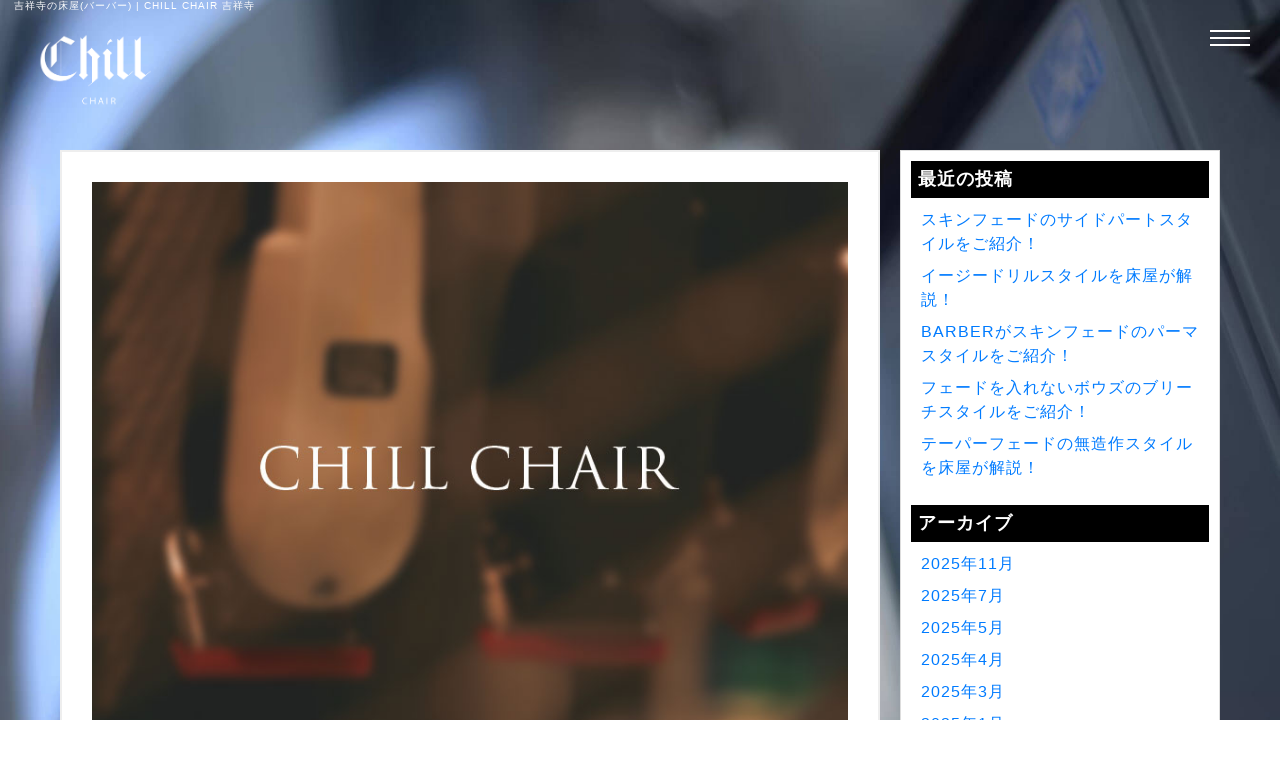

--- FILE ---
content_type: text/html; charset=UTF-8
request_url: https://kichijoji-chillchair.com/blog/%E3%80%90%E3%83%98%E3%82%A2%E3%82%B5%E3%82%A4%E3%82%AF%E3%83%AB%E3%81%8C%E4%B9%B1%E3%82%8C%E3%82%8B%E3%81%A8%E3%80%81%E3%80%81%E3%80%81%E3%80%81%E3%80%91/
body_size: 10717
content:
<!DOCTYPE html>
<html>
<head>
<meta charset="UTF-8">
<title>【ヘアサイクルが乱れると、、、、】 | 吉祥寺の床屋(バーバー) | CHILL CHAIR 吉祥寺1st&amp;2nd</title>
<meta name="keywords" content="吉祥寺,吉祥寺駅,床屋,バーバー,理容室,散髪,バーバーショップ,理髪店,メンズ,メンズカット,barber,美容院,美容室,CHILLCHAIR,チルチェア,武蔵野市" />

<meta name="description" content="吉祥寺の床屋(バーバー)CHILL CHAIR吉祥寺店。フェードカット系の男らしい「短髪」や「パー マ」が得意な元祖ストリートスタイルBARBER。定番バーバースタイルと旬のストリートスタイ ルが人気。従来の美容院や理容室とは一味違うメンズ専用バーバー。" />
<meta name="viewport" content="width=device-width, initial-scale=1, maximum-scale=1, user-scalable=yes">
<meta name="thumbnail" content="https://kichijoji-chillchair.com/wp-content/themes/chillchair-kichijoji-theme/images/chill-thumbnail.jpg"/>
<meta property="og:type" content="website">
<meta property="og:url" content="https://kichijoji-chillchair.com/blog/%e3%80%90%e3%83%98%e3%82%a2%e3%82%b5%e3%82%a4%e3%82%af%e3%83%ab%e3%81%8c%e4%b9%b1%e3%82%8c%e3%82%8b%e3%81%a8%e3%80%81%e3%80%81%e3%80%81%e3%80%81%e3%80%91/">
<meta property="og:title" content="【ヘアサイクルが乱れると、、、、】  | 吉祥寺の床屋(バーバー) | CHILL CHAIR 吉祥寺1st&amp;2nd">
<link rel="alternate" type="application/rss+xml" title="吉祥寺の床屋(バーバー) | CHILL CHAIR 吉祥寺 / RSS" href="https://kichijoji-chillchair.com" />
<!--フォント設定-->
<link rel="stylesheet" href="https://use.typekit.net/vsf3npi.css">
<link href="https://use.fontawesome.com/releases/v5.0.6/css/all.css" rel="stylesheet">
<link rel="stylesheet" href="https://cdnjs.cloudflare.com/ajax/libs/font-awesome/6.0.0-beta3/css/all.min.css">
<!--ファビコン設定-->
<link rel="icon" href="https://kichijoji-chillchair.com/wp-content/themes/chillchair-kichijoji-theme/images/favicon.png" type="image/png">
<!--<link rel="icon" href="https://kichijoji-chillchair.com/wp-content/themes/chillchair-kichijoji-theme/images/favicon.svg" type="image/svg+xml">-->
<!--<link rel="stylesheet" href="https://kichijoji-chillchair.com/wp-content/themes/chillchair-kichijoji-theme/css/normalize.css">-->
<link rel="stylesheet" href="https://kichijoji-chillchair.com/wp-content/themes/chillchair-kichijoji-theme/css/reboot.css">
<link rel="stylesheet" href="https://kichijoji-chillchair.com/wp-content/themes/chillchair-kichijoji-theme/css/common.css" />
<link rel="stylesheet" href="https://kichijoji-chillchair.com/wp-content/themes/chillchair-kichijoji-theme/style.css" type="text/css" />
<link rel="stylesheet" href="https://kichijoji-chillchair.com/wp-content/themes/chillchair-kichijoji-theme/css/jquery.fatNav.css">
<link rel="stylesheet" href="https://kichijoji-chillchair.com/wp-content/themes/chillchair-kichijoji-theme/css/slick.css"/>
<link rel="stylesheet" href="https://kichijoji-chillchair.com/wp-content/themes/chillchair-kichijoji-theme/css/slick-theme.css"/>
<link rel="stylesheet" href="https://cdnjs.cloudflare.com/ajax/libs/fancybox/3.3.5/jquery.fancybox.min.css" />
<link rel="stylesheet" href="https://kichijoji-chillchair.com/wp-content/themes/chillchair-kichijoji-theme/css/blog-style.css" type="text/css" />


<!-- Google Tag Manager -->
<script>(function(w,d,s,l,i){w[l]=w[l]||[];w[l].push({'gtm.start':
new Date().getTime(),event:'gtm.js'});var f=d.getElementsByTagName(s)[0],
j=d.createElement(s),dl=l!='dataLayer'?'&l='+l:'';j.async=true;j.src=
'https://www.googletagmanager.com/gtm.js?id='+i+dl;f.parentNode.insertBefore(j,f);
})(window,document,'script','dataLayer','GTM-K4JLLV2');</script>
<!-- End Google Tag Manager -->


<title>【ヘアサイクルが乱れると、、、、】 &#8211; 吉祥寺の床屋(バーバー) | CHILL CHAIR 吉祥寺1st&amp;2nd</title>
<meta name='robots' content='max-image-preview:large' />
<link rel="alternate" type="application/rss+xml" title="吉祥寺の床屋(バーバー) | CHILL CHAIR 吉祥寺1st&amp;2nd &raquo; 【ヘアサイクルが乱れると、、、、】 のコメントのフィード" href="https://kichijoji-chillchair.com/blog/%e3%80%90%e3%83%98%e3%82%a2%e3%82%b5%e3%82%a4%e3%82%af%e3%83%ab%e3%81%8c%e4%b9%b1%e3%82%8c%e3%82%8b%e3%81%a8%e3%80%81%e3%80%81%e3%80%81%e3%80%81%e3%80%91/feed/" />
<link rel="alternate" title="oEmbed (JSON)" type="application/json+oembed" href="https://kichijoji-chillchair.com/wp-json/oembed/1.0/embed?url=https%3A%2F%2Fkichijoji-chillchair.com%2Fblog%2F%25e3%2580%2590%25e3%2583%2598%25e3%2582%25a2%25e3%2582%25b5%25e3%2582%25a4%25e3%2582%25af%25e3%2583%25ab%25e3%2581%258c%25e4%25b9%25b1%25e3%2582%258c%25e3%2582%258b%25e3%2581%25a8%25e3%2580%2581%25e3%2580%2581%25e3%2580%2581%25e3%2580%2581%25e3%2580%2591%2F" />
<link rel="alternate" title="oEmbed (XML)" type="text/xml+oembed" href="https://kichijoji-chillchair.com/wp-json/oembed/1.0/embed?url=https%3A%2F%2Fkichijoji-chillchair.com%2Fblog%2F%25e3%2580%2590%25e3%2583%2598%25e3%2582%25a2%25e3%2582%25b5%25e3%2582%25a4%25e3%2582%25af%25e3%2583%25ab%25e3%2581%258c%25e4%25b9%25b1%25e3%2582%258c%25e3%2582%258b%25e3%2581%25a8%25e3%2580%2581%25e3%2580%2581%25e3%2580%2581%25e3%2580%2581%25e3%2580%2591%2F&#038;format=xml" />
<style id='wp-img-auto-sizes-contain-inline-css' type='text/css'>
img:is([sizes=auto i],[sizes^="auto," i]){contain-intrinsic-size:3000px 1500px}
/*# sourceURL=wp-img-auto-sizes-contain-inline-css */
</style>
<style id='wp-emoji-styles-inline-css' type='text/css'>

	img.wp-smiley, img.emoji {
		display: inline !important;
		border: none !important;
		box-shadow: none !important;
		height: 1em !important;
		width: 1em !important;
		margin: 0 0.07em !important;
		vertical-align: -0.1em !important;
		background: none !important;
		padding: 0 !important;
	}
/*# sourceURL=wp-emoji-styles-inline-css */
</style>
<style id='wp-block-library-inline-css' type='text/css'>
:root{--wp-block-synced-color:#7a00df;--wp-block-synced-color--rgb:122,0,223;--wp-bound-block-color:var(--wp-block-synced-color);--wp-editor-canvas-background:#ddd;--wp-admin-theme-color:#007cba;--wp-admin-theme-color--rgb:0,124,186;--wp-admin-theme-color-darker-10:#006ba1;--wp-admin-theme-color-darker-10--rgb:0,107,160.5;--wp-admin-theme-color-darker-20:#005a87;--wp-admin-theme-color-darker-20--rgb:0,90,135;--wp-admin-border-width-focus:2px}@media (min-resolution:192dpi){:root{--wp-admin-border-width-focus:1.5px}}.wp-element-button{cursor:pointer}:root .has-very-light-gray-background-color{background-color:#eee}:root .has-very-dark-gray-background-color{background-color:#313131}:root .has-very-light-gray-color{color:#eee}:root .has-very-dark-gray-color{color:#313131}:root .has-vivid-green-cyan-to-vivid-cyan-blue-gradient-background{background:linear-gradient(135deg,#00d084,#0693e3)}:root .has-purple-crush-gradient-background{background:linear-gradient(135deg,#34e2e4,#4721fb 50%,#ab1dfe)}:root .has-hazy-dawn-gradient-background{background:linear-gradient(135deg,#faaca8,#dad0ec)}:root .has-subdued-olive-gradient-background{background:linear-gradient(135deg,#fafae1,#67a671)}:root .has-atomic-cream-gradient-background{background:linear-gradient(135deg,#fdd79a,#004a59)}:root .has-nightshade-gradient-background{background:linear-gradient(135deg,#330968,#31cdcf)}:root .has-midnight-gradient-background{background:linear-gradient(135deg,#020381,#2874fc)}:root{--wp--preset--font-size--normal:16px;--wp--preset--font-size--huge:42px}.has-regular-font-size{font-size:1em}.has-larger-font-size{font-size:2.625em}.has-normal-font-size{font-size:var(--wp--preset--font-size--normal)}.has-huge-font-size{font-size:var(--wp--preset--font-size--huge)}.has-text-align-center{text-align:center}.has-text-align-left{text-align:left}.has-text-align-right{text-align:right}.has-fit-text{white-space:nowrap!important}#end-resizable-editor-section{display:none}.aligncenter{clear:both}.items-justified-left{justify-content:flex-start}.items-justified-center{justify-content:center}.items-justified-right{justify-content:flex-end}.items-justified-space-between{justify-content:space-between}.screen-reader-text{border:0;clip-path:inset(50%);height:1px;margin:-1px;overflow:hidden;padding:0;position:absolute;width:1px;word-wrap:normal!important}.screen-reader-text:focus{background-color:#ddd;clip-path:none;color:#444;display:block;font-size:1em;height:auto;left:5px;line-height:normal;padding:15px 23px 14px;text-decoration:none;top:5px;width:auto;z-index:100000}html :where(.has-border-color){border-style:solid}html :where([style*=border-top-color]){border-top-style:solid}html :where([style*=border-right-color]){border-right-style:solid}html :where([style*=border-bottom-color]){border-bottom-style:solid}html :where([style*=border-left-color]){border-left-style:solid}html :where([style*=border-width]){border-style:solid}html :where([style*=border-top-width]){border-top-style:solid}html :where([style*=border-right-width]){border-right-style:solid}html :where([style*=border-bottom-width]){border-bottom-style:solid}html :where([style*=border-left-width]){border-left-style:solid}html :where(img[class*=wp-image-]){height:auto;max-width:100%}:where(figure){margin:0 0 1em}html :where(.is-position-sticky){--wp-admin--admin-bar--position-offset:var(--wp-admin--admin-bar--height,0px)}@media screen and (max-width:600px){html :where(.is-position-sticky){--wp-admin--admin-bar--position-offset:0px}}

/*# sourceURL=wp-block-library-inline-css */
</style><style id='global-styles-inline-css' type='text/css'>
:root{--wp--preset--aspect-ratio--square: 1;--wp--preset--aspect-ratio--4-3: 4/3;--wp--preset--aspect-ratio--3-4: 3/4;--wp--preset--aspect-ratio--3-2: 3/2;--wp--preset--aspect-ratio--2-3: 2/3;--wp--preset--aspect-ratio--16-9: 16/9;--wp--preset--aspect-ratio--9-16: 9/16;--wp--preset--color--black: #000000;--wp--preset--color--cyan-bluish-gray: #abb8c3;--wp--preset--color--white: #ffffff;--wp--preset--color--pale-pink: #f78da7;--wp--preset--color--vivid-red: #cf2e2e;--wp--preset--color--luminous-vivid-orange: #ff6900;--wp--preset--color--luminous-vivid-amber: #fcb900;--wp--preset--color--light-green-cyan: #7bdcb5;--wp--preset--color--vivid-green-cyan: #00d084;--wp--preset--color--pale-cyan-blue: #8ed1fc;--wp--preset--color--vivid-cyan-blue: #0693e3;--wp--preset--color--vivid-purple: #9b51e0;--wp--preset--gradient--vivid-cyan-blue-to-vivid-purple: linear-gradient(135deg,rgb(6,147,227) 0%,rgb(155,81,224) 100%);--wp--preset--gradient--light-green-cyan-to-vivid-green-cyan: linear-gradient(135deg,rgb(122,220,180) 0%,rgb(0,208,130) 100%);--wp--preset--gradient--luminous-vivid-amber-to-luminous-vivid-orange: linear-gradient(135deg,rgb(252,185,0) 0%,rgb(255,105,0) 100%);--wp--preset--gradient--luminous-vivid-orange-to-vivid-red: linear-gradient(135deg,rgb(255,105,0) 0%,rgb(207,46,46) 100%);--wp--preset--gradient--very-light-gray-to-cyan-bluish-gray: linear-gradient(135deg,rgb(238,238,238) 0%,rgb(169,184,195) 100%);--wp--preset--gradient--cool-to-warm-spectrum: linear-gradient(135deg,rgb(74,234,220) 0%,rgb(151,120,209) 20%,rgb(207,42,186) 40%,rgb(238,44,130) 60%,rgb(251,105,98) 80%,rgb(254,248,76) 100%);--wp--preset--gradient--blush-light-purple: linear-gradient(135deg,rgb(255,206,236) 0%,rgb(152,150,240) 100%);--wp--preset--gradient--blush-bordeaux: linear-gradient(135deg,rgb(254,205,165) 0%,rgb(254,45,45) 50%,rgb(107,0,62) 100%);--wp--preset--gradient--luminous-dusk: linear-gradient(135deg,rgb(255,203,112) 0%,rgb(199,81,192) 50%,rgb(65,88,208) 100%);--wp--preset--gradient--pale-ocean: linear-gradient(135deg,rgb(255,245,203) 0%,rgb(182,227,212) 50%,rgb(51,167,181) 100%);--wp--preset--gradient--electric-grass: linear-gradient(135deg,rgb(202,248,128) 0%,rgb(113,206,126) 100%);--wp--preset--gradient--midnight: linear-gradient(135deg,rgb(2,3,129) 0%,rgb(40,116,252) 100%);--wp--preset--font-size--small: 13px;--wp--preset--font-size--medium: 20px;--wp--preset--font-size--large: 36px;--wp--preset--font-size--x-large: 42px;--wp--preset--spacing--20: 0.44rem;--wp--preset--spacing--30: 0.67rem;--wp--preset--spacing--40: 1rem;--wp--preset--spacing--50: 1.5rem;--wp--preset--spacing--60: 2.25rem;--wp--preset--spacing--70: 3.38rem;--wp--preset--spacing--80: 5.06rem;--wp--preset--shadow--natural: 6px 6px 9px rgba(0, 0, 0, 0.2);--wp--preset--shadow--deep: 12px 12px 50px rgba(0, 0, 0, 0.4);--wp--preset--shadow--sharp: 6px 6px 0px rgba(0, 0, 0, 0.2);--wp--preset--shadow--outlined: 6px 6px 0px -3px rgb(255, 255, 255), 6px 6px rgb(0, 0, 0);--wp--preset--shadow--crisp: 6px 6px 0px rgb(0, 0, 0);}:where(.is-layout-flex){gap: 0.5em;}:where(.is-layout-grid){gap: 0.5em;}body .is-layout-flex{display: flex;}.is-layout-flex{flex-wrap: wrap;align-items: center;}.is-layout-flex > :is(*, div){margin: 0;}body .is-layout-grid{display: grid;}.is-layout-grid > :is(*, div){margin: 0;}:where(.wp-block-columns.is-layout-flex){gap: 2em;}:where(.wp-block-columns.is-layout-grid){gap: 2em;}:where(.wp-block-post-template.is-layout-flex){gap: 1.25em;}:where(.wp-block-post-template.is-layout-grid){gap: 1.25em;}.has-black-color{color: var(--wp--preset--color--black) !important;}.has-cyan-bluish-gray-color{color: var(--wp--preset--color--cyan-bluish-gray) !important;}.has-white-color{color: var(--wp--preset--color--white) !important;}.has-pale-pink-color{color: var(--wp--preset--color--pale-pink) !important;}.has-vivid-red-color{color: var(--wp--preset--color--vivid-red) !important;}.has-luminous-vivid-orange-color{color: var(--wp--preset--color--luminous-vivid-orange) !important;}.has-luminous-vivid-amber-color{color: var(--wp--preset--color--luminous-vivid-amber) !important;}.has-light-green-cyan-color{color: var(--wp--preset--color--light-green-cyan) !important;}.has-vivid-green-cyan-color{color: var(--wp--preset--color--vivid-green-cyan) !important;}.has-pale-cyan-blue-color{color: var(--wp--preset--color--pale-cyan-blue) !important;}.has-vivid-cyan-blue-color{color: var(--wp--preset--color--vivid-cyan-blue) !important;}.has-vivid-purple-color{color: var(--wp--preset--color--vivid-purple) !important;}.has-black-background-color{background-color: var(--wp--preset--color--black) !important;}.has-cyan-bluish-gray-background-color{background-color: var(--wp--preset--color--cyan-bluish-gray) !important;}.has-white-background-color{background-color: var(--wp--preset--color--white) !important;}.has-pale-pink-background-color{background-color: var(--wp--preset--color--pale-pink) !important;}.has-vivid-red-background-color{background-color: var(--wp--preset--color--vivid-red) !important;}.has-luminous-vivid-orange-background-color{background-color: var(--wp--preset--color--luminous-vivid-orange) !important;}.has-luminous-vivid-amber-background-color{background-color: var(--wp--preset--color--luminous-vivid-amber) !important;}.has-light-green-cyan-background-color{background-color: var(--wp--preset--color--light-green-cyan) !important;}.has-vivid-green-cyan-background-color{background-color: var(--wp--preset--color--vivid-green-cyan) !important;}.has-pale-cyan-blue-background-color{background-color: var(--wp--preset--color--pale-cyan-blue) !important;}.has-vivid-cyan-blue-background-color{background-color: var(--wp--preset--color--vivid-cyan-blue) !important;}.has-vivid-purple-background-color{background-color: var(--wp--preset--color--vivid-purple) !important;}.has-black-border-color{border-color: var(--wp--preset--color--black) !important;}.has-cyan-bluish-gray-border-color{border-color: var(--wp--preset--color--cyan-bluish-gray) !important;}.has-white-border-color{border-color: var(--wp--preset--color--white) !important;}.has-pale-pink-border-color{border-color: var(--wp--preset--color--pale-pink) !important;}.has-vivid-red-border-color{border-color: var(--wp--preset--color--vivid-red) !important;}.has-luminous-vivid-orange-border-color{border-color: var(--wp--preset--color--luminous-vivid-orange) !important;}.has-luminous-vivid-amber-border-color{border-color: var(--wp--preset--color--luminous-vivid-amber) !important;}.has-light-green-cyan-border-color{border-color: var(--wp--preset--color--light-green-cyan) !important;}.has-vivid-green-cyan-border-color{border-color: var(--wp--preset--color--vivid-green-cyan) !important;}.has-pale-cyan-blue-border-color{border-color: var(--wp--preset--color--pale-cyan-blue) !important;}.has-vivid-cyan-blue-border-color{border-color: var(--wp--preset--color--vivid-cyan-blue) !important;}.has-vivid-purple-border-color{border-color: var(--wp--preset--color--vivid-purple) !important;}.has-vivid-cyan-blue-to-vivid-purple-gradient-background{background: var(--wp--preset--gradient--vivid-cyan-blue-to-vivid-purple) !important;}.has-light-green-cyan-to-vivid-green-cyan-gradient-background{background: var(--wp--preset--gradient--light-green-cyan-to-vivid-green-cyan) !important;}.has-luminous-vivid-amber-to-luminous-vivid-orange-gradient-background{background: var(--wp--preset--gradient--luminous-vivid-amber-to-luminous-vivid-orange) !important;}.has-luminous-vivid-orange-to-vivid-red-gradient-background{background: var(--wp--preset--gradient--luminous-vivid-orange-to-vivid-red) !important;}.has-very-light-gray-to-cyan-bluish-gray-gradient-background{background: var(--wp--preset--gradient--very-light-gray-to-cyan-bluish-gray) !important;}.has-cool-to-warm-spectrum-gradient-background{background: var(--wp--preset--gradient--cool-to-warm-spectrum) !important;}.has-blush-light-purple-gradient-background{background: var(--wp--preset--gradient--blush-light-purple) !important;}.has-blush-bordeaux-gradient-background{background: var(--wp--preset--gradient--blush-bordeaux) !important;}.has-luminous-dusk-gradient-background{background: var(--wp--preset--gradient--luminous-dusk) !important;}.has-pale-ocean-gradient-background{background: var(--wp--preset--gradient--pale-ocean) !important;}.has-electric-grass-gradient-background{background: var(--wp--preset--gradient--electric-grass) !important;}.has-midnight-gradient-background{background: var(--wp--preset--gradient--midnight) !important;}.has-small-font-size{font-size: var(--wp--preset--font-size--small) !important;}.has-medium-font-size{font-size: var(--wp--preset--font-size--medium) !important;}.has-large-font-size{font-size: var(--wp--preset--font-size--large) !important;}.has-x-large-font-size{font-size: var(--wp--preset--font-size--x-large) !important;}
/*# sourceURL=global-styles-inline-css */
</style>

<style id='classic-theme-styles-inline-css' type='text/css'>
/*! This file is auto-generated */
.wp-block-button__link{color:#fff;background-color:#32373c;border-radius:9999px;box-shadow:none;text-decoration:none;padding:calc(.667em + 2px) calc(1.333em + 2px);font-size:1.125em}.wp-block-file__button{background:#32373c;color:#fff;text-decoration:none}
/*# sourceURL=/wp-includes/css/classic-themes.min.css */
</style>
<link rel="https://api.w.org/" href="https://kichijoji-chillchair.com/wp-json/" /><link rel="alternate" title="JSON" type="application/json" href="https://kichijoji-chillchair.com/wp-json/wp/v2/posts/572" /><link rel="EditURI" type="application/rsd+xml" title="RSD" href="https://kichijoji-chillchair.com/xmlrpc.php?rsd" />
<meta name="generator" content="WordPress 6.9" />
<link rel='shortlink' href='https://kichijoji-chillchair.com/?p=572' />
<link rel="canonical" href="https://kichijoji-chillchair.com/blog/%e3%80%90%e3%83%98%e3%82%a2%e3%82%b5%e3%82%a4%e3%82%af%e3%83%ab%e3%81%8c%e4%b9%b1%e3%82%8c%e3%82%8b%e3%81%a8%e3%80%81%e3%80%81%e3%80%81%e3%80%81%e3%80%91/">

</head>

<body class="wp-singular post-template-default single single-post postid-572 single-format-standard wp-theme-chillchair-kichijoji-theme">

<!-- Google Tag Manager (noscript) -->
<noscript><iframe src="https://www.googletagmanager.com/ns.html?id=GTM-K4JLLV2"
height="0" width="0" style="display:none;visibility:hidden"></iframe></noscript>
<!-- End Google Tag Manager (noscript) -->


<!-- ヘッダー -->
<header id="top-head">

<div class="headercopy clearfix">
<div class="headercopy_inner">
  <p>吉祥寺の床屋(バーバー) | CHILL CHAIR 吉祥寺</p>

</div><!--headercopy_inner閉じ-->
</div><!--headercopy閉じ-->

<div class="head_inner clearfix">

<div class="logo">
<h2><a href="https://kichijoji-chillchair.com">
<img src="https://kichijoji-chillchair.com/wp-content/themes/chillchair-kichijoji-theme/images/logo_w.png" alt="吉祥寺の床屋(バーバー) | CHILL CHAIR 吉祥寺 ロゴ" /></a></h2>
</div>


</div><!--/.container閉じ-->


<nav class="fat-nav">
    <div class="fat-nav__wrapper">
        <ul>
          <li><a href="https://kichijoji-chillchair.com">ページトップ</a></li>
          <li><a href="https://kichijoji-chillchair.com/#about">CHILL CHAIRとは？</a></li>
          <li><a href="https://kichijoji-chillchair.com/#skill">得意の技術</a></li>
          <li><a href="https://kichijoji-chillchair.com/#concept">コンセプト</a></li>
          <li><a href="https://kichijoji-chillchair.com/#style">ヘアカタログ</a></li>
          <li><a href="https://kichijoji-chillchair.com/#movie">Youtube</a></li>
          <li><a href="https://kichijoji-chillchair.com/#campaign">クーポン＆メニュー</a></li>
          <li><a href="https://kichijoji-chillchair.com/#media">TV出演&雑誌掲載</a></li>
          <li><a href="https://kichijoji-chillchair.com/#customervoice">お客様の声</a></li>
          <li><a href="https://kichijoji-chillchair.com/#storeinfo">1号店・2号店の詳細&スタッフ紹介</a></li>
          <li><a href="https://kichijoji-chillchair.com/#reservation">予約はこちら</a></li>
          <li><a href="https://kichijoji-chillchair.com/blog">ブログ</a></li>
          <li><a href="https://kichijoji-chillchair.com/recruit">求人情報</a></li>
        </ul>
    </div>
</nav>

 </header> <!--/header-->

<div class="single_container">

<main>

<section id="blog_entry">

<article class="entry_container">

<div class="blog_head">
   <figure class="blog_header">
<img src="https://kichijoji-chillchair.com/wp-content/themes/chillchair-kichijoji-theme/images/noimage.jpg" />
</figure>
</div>

<h1 class="entry_title">
  【ヘアサイクルが乱れると、、、、】</h1>

<div class="meta_entry clearfix">
  <p><span class="cat"><a href="https://kichijoji-chillchair.com/blog/category/news/" rel="category tag">NEWS</a></span></p>
  <p><time datetime="2017/08/12">2017/08/12</time></p>
</div>


<div id="breadcrumb2">
      <a href="https://kichijoji-chillchair.com">HOME</a> &rsaquo; <a href="https://kichijoji-chillchair.com/blog/category/news/">NEWS</a> &rsaquo; <a href="https://kichijoji-chillchair.com/blog/%e3%80%90%e3%83%98%e3%82%a2%e3%82%b5%e3%82%a4%e3%82%af%e3%83%ab%e3%81%8c%e4%b9%b1%e3%82%8c%e3%82%8b%e3%81%a8%e3%80%81%e3%80%81%e3%80%81%e3%80%81%e3%80%91/">【ヘアサイクルが乱れると、、、、】</a> &rsaquo; </div>

<div class="entry">
<p style="text-align: center;"><span style="font-size: 14pt;">ヘアサイクルって聞いたことあります？</span></p>
<p style="text-align: center;"><span style="font-size: 18pt; color: #ff0000;">これが乱れてしまうと″薄毛″の原因になります！！！</span></p>
<p style="text-align: center;"><span style="font-size: 14pt;">どうもこんにちは！</span></p>
<p style="text-align: center;"><span style="font-size: 14pt;">CHILL CHAIR 吉祥寺店の高橋です！</span></p>
<p style="text-align: center;"><span style="font-size: 14pt;">本日は</span><br />
<span style="font-size: 14pt;"><span style="font-size: 18pt;"> 【ヘアサイクル】</span>についてお話したいと思います！</span></p>
<p style="text-align: center;"><span style="font-size: 14pt;">と言っても</span></p>
<p style="text-align: center;"><span style="font-size: 14pt;">聞いたこともない方が大半だと思います。笑</span></p>
<p style="text-align: center;"><span style="font-size: 14pt;">ざっくり説明すると、</span></p>
<p style="text-align: center;"><span style="font-size: 18pt; color: #3366ff;">″髪の毛が生えてから抜けるまでの周期の事です″！！！</span></p>
<p><img fetchpriority="high" decoding="async" class="size-full wp-image-116" src="https://kichijoji-chillchair.com/wp-content/uploads/2017/04/leo.jpg" alt="" width="640" height="640" /></p>
<p style="text-align: center;"><span style="font-size: 14pt;">ーーーーーーーーーーーーーーーーーーーーーーーーーーーーーーーー</span></p>
<p style="text-align: center;"><span style="font-size: 14pt;">髪の毛が生えて来て、成長します、</span></p>
<p style="text-align: center;"><span style="font-size: 14pt;">そこから徐々に成長が止まります、</span></p>
<p style="text-align: center;"><span style="font-size: 14pt;">成長が止まり、抜けるのを待つだけ</span></p>
<p style="text-align: center;"><span style="font-size: 14pt;">ーーーーーーーーーーーーーーーーーーーーーーーーーーーーーーーー</span></p>
<p style="text-align: center;"><span style="font-size: 14pt;">↑</span></p>
<p style="text-align: center;"><span style="font-size: 14pt;">これが１サイクルですね。</span></p>
<p style="text-align: center;"><span style="font-size: 18pt; color: #00ff00;">&#x26aa;︎成長期（３〜６年）</span></p>
<p style="text-align: center;"><span style="font-size: 14pt;">髪の毛が生えて来てどんどん長く、太く成長させていきます！</span></p>
<p style="text-align: center;"><span style="font-size: 18pt; color: #00ff00;">&#x26aa;︎退行期（２週間前後）</span></p>
<p style="text-align: center;"><span style="font-size: 14pt;">徐々に緩やかに成長が止まります。</span></p>
<p style="text-align: center;"><span style="font-size: 18pt; color: #00ff00;">&#x26aa;︎休止期（３〜４ヶ月）</span></p>
<p style="text-align: center;"><span style="font-size: 14pt;">完全に成長が止まり、シャンプーや日常生活で痛みなく抜けます。</span></p>
<p style="text-align: center;"><span style="font-size: 14pt;">この周期の</span></p>
<p style="text-align: center;"><span style="font-size: 14pt;">《成長期》が短くなってしまうと</span></p>
<p style="text-align: center;"><span style="font-size: 14pt;">髪の毛が本来、</span></p>
<p style="text-align: center;"><span style="font-size: 14pt;">長く、太く成長する前に抜けてしまうので</span></p>
<p style="text-align: center;"><span style="font-size: 14pt;">弱々しい髪になり、</span></p>
<p style="text-align: center;"><span style="font-size: 14pt;">″薄毛″になってしまうんですね！</span></p>
<p style="text-align: center;"><span style="font-size: 14pt;">吉祥寺のメンズ専門美容室　(BARBER)</span><br />
<span style="font-size: 14pt;"> CHILL CHAIR 高橋　一城</span><br />
<span style="font-size: 14pt;"> 〒180－0004</span><br />
<span style="font-size: 14pt;"> 東京都武蔵野市吉祥寺本町3-2-8</span><br />
<span style="font-size: 14pt;"> tel 0422-27-6443</span><br />
<span style="font-size: 14pt;"> 営業時間　平日　　１２：００～２２：００</span><br />
<span style="font-size: 14pt;"> 土日祝　１０：３０～２０：００</span><br />
<span style="font-size: 14pt;"> 定休日　毎週月曜日　第二、第三火曜日</span></p>
<p style="text-align: center;"><span style="font-size: 14pt;"><a href="https://kichijoji-chillchair.com/">吉祥寺のメンズ専門美容院（床屋）CHILLCHAIR</a></span></p>
<p style="text-align: center;"><span style="font-size: 14pt;"><a href="http://koenji-chillchair.com/">高円寺のメンズ専門美容室（床屋）CHILLCHAIR</a></span></p>
<p style="text-align: center;"><span style="font-size: 14pt;"><a href="http://kamikoubou-aono.com/">中野のメンズ専門美容室（床屋）髪工房あおの</a></span></p>
</div>


<nav class="nav_links clearfix">
<div class="prev_link">
<a href="https://kichijoji-chillchair.com/blog/%e3%80%90%e9%a0%ad%e3%82%92%e6%b4%97%e3%81%84%e3%81%99%e3%81%8e%e3%82%8b%e3%81%a8%e8%87%ad%e3%81%8f%e3%81%aa%e3%82%8b%ef%bc%9f%ef%bc%81%ef%bc%9f%ef%bc%81/" rel="prev"><i class="fa fa-caret-left" aria-hidden="true"></i> 古い記事へ</a></div>

<div class="next_link">
<a href="https://kichijoji-chillchair.com/blog/%e3%80%90%e5%a4%8f%e4%bc%91%e3%81%bf%e6%9c%80%e5%be%8c%e3%81%ab%e3%83%89%e6%b4%be%e6%89%8b%e3%81%ab%e6%b1%ba%e3%82%81%e3%81%be%e3%81%97%e3%82%87%e3%81%86%ef%bc%81%e3%80%91/" rel="next">新しい記事へ <i class="fa fa-caret-right" aria-hidden="true"></i></a></div>
</nav><!--nav links 閉じ-->

</article>

</section>

</main>

<div id="sidebar">
		
		<aside id="recent-posts-2" class="widget widget_recent_entries">
		<h3>最近の投稿</h3>
		<ul>
											<li>
					<a href="https://kichijoji-chillchair.com/blog/barber-fade-style-20/">スキンフェードのサイドパートスタイルをご紹介！</a>
									</li>
											<li>
					<a href="https://kichijoji-chillchair.com/blog/barber-bleach-style/">イージードリルスタイルを床屋が解説！</a>
									</li>
											<li>
					<a href="https://kichijoji-chillchair.com/blog/barber-fade-perm-24/">BARBERがスキンフェードのパーマスタイルをご紹介！</a>
									</li>
											<li>
					<a href="https://kichijoji-chillchair.com/blog/barber-buzz-bleach/">フェードを入れないボウズのブリーチスタイルをご紹介！</a>
									</li>
											<li>
					<a href="https://kichijoji-chillchair.com/blog/barber-fade-style-19/">テーパーフェードの無造作スタイルを床屋が解説！</a>
									</li>
					</ul>

		</aside><aside id="archives-2" class="widget widget_archive"><h3>アーカイブ</h3>
			<ul>
					<li><a href='https://kichijoji-chillchair.com/blog/2025/11/'>2025年11月</a></li>
	<li><a href='https://kichijoji-chillchair.com/blog/2025/07/'>2025年7月</a></li>
	<li><a href='https://kichijoji-chillchair.com/blog/2025/05/'>2025年5月</a></li>
	<li><a href='https://kichijoji-chillchair.com/blog/2025/04/'>2025年4月</a></li>
	<li><a href='https://kichijoji-chillchair.com/blog/2025/03/'>2025年3月</a></li>
	<li><a href='https://kichijoji-chillchair.com/blog/2025/01/'>2025年1月</a></li>
	<li><a href='https://kichijoji-chillchair.com/blog/2024/11/'>2024年11月</a></li>
	<li><a href='https://kichijoji-chillchair.com/blog/2024/10/'>2024年10月</a></li>
	<li><a href='https://kichijoji-chillchair.com/blog/2024/09/'>2024年9月</a></li>
	<li><a href='https://kichijoji-chillchair.com/blog/2024/07/'>2024年7月</a></li>
	<li><a href='https://kichijoji-chillchair.com/blog/2024/06/'>2024年6月</a></li>
	<li><a href='https://kichijoji-chillchair.com/blog/2024/03/'>2024年3月</a></li>
	<li><a href='https://kichijoji-chillchair.com/blog/2024/02/'>2024年2月</a></li>
	<li><a href='https://kichijoji-chillchair.com/blog/2024/01/'>2024年1月</a></li>
	<li><a href='https://kichijoji-chillchair.com/blog/2023/12/'>2023年12月</a></li>
	<li><a href='https://kichijoji-chillchair.com/blog/2023/11/'>2023年11月</a></li>
	<li><a href='https://kichijoji-chillchair.com/blog/2023/10/'>2023年10月</a></li>
	<li><a href='https://kichijoji-chillchair.com/blog/2023/09/'>2023年9月</a></li>
	<li><a href='https://kichijoji-chillchair.com/blog/2023/08/'>2023年8月</a></li>
	<li><a href='https://kichijoji-chillchair.com/blog/2023/07/'>2023年7月</a></li>
	<li><a href='https://kichijoji-chillchair.com/blog/2023/06/'>2023年6月</a></li>
	<li><a href='https://kichijoji-chillchair.com/blog/2023/05/'>2023年5月</a></li>
	<li><a href='https://kichijoji-chillchair.com/blog/2023/04/'>2023年4月</a></li>
	<li><a href='https://kichijoji-chillchair.com/blog/2023/03/'>2023年3月</a></li>
	<li><a href='https://kichijoji-chillchair.com/blog/2023/02/'>2023年2月</a></li>
	<li><a href='https://kichijoji-chillchair.com/blog/2023/01/'>2023年1月</a></li>
	<li><a href='https://kichijoji-chillchair.com/blog/2022/12/'>2022年12月</a></li>
	<li><a href='https://kichijoji-chillchair.com/blog/2022/11/'>2022年11月</a></li>
	<li><a href='https://kichijoji-chillchair.com/blog/2022/10/'>2022年10月</a></li>
	<li><a href='https://kichijoji-chillchair.com/blog/2022/07/'>2022年7月</a></li>
	<li><a href='https://kichijoji-chillchair.com/blog/2022/06/'>2022年6月</a></li>
	<li><a href='https://kichijoji-chillchair.com/blog/2022/05/'>2022年5月</a></li>
	<li><a href='https://kichijoji-chillchair.com/blog/2022/04/'>2022年4月</a></li>
	<li><a href='https://kichijoji-chillchair.com/blog/2022/03/'>2022年3月</a></li>
	<li><a href='https://kichijoji-chillchair.com/blog/2022/01/'>2022年1月</a></li>
	<li><a href='https://kichijoji-chillchair.com/blog/2021/12/'>2021年12月</a></li>
	<li><a href='https://kichijoji-chillchair.com/blog/2021/11/'>2021年11月</a></li>
	<li><a href='https://kichijoji-chillchair.com/blog/2021/10/'>2021年10月</a></li>
	<li><a href='https://kichijoji-chillchair.com/blog/2021/09/'>2021年9月</a></li>
	<li><a href='https://kichijoji-chillchair.com/blog/2021/08/'>2021年8月</a></li>
	<li><a href='https://kichijoji-chillchair.com/blog/2021/07/'>2021年7月</a></li>
	<li><a href='https://kichijoji-chillchair.com/blog/2021/06/'>2021年6月</a></li>
	<li><a href='https://kichijoji-chillchair.com/blog/2021/05/'>2021年5月</a></li>
	<li><a href='https://kichijoji-chillchair.com/blog/2021/04/'>2021年4月</a></li>
	<li><a href='https://kichijoji-chillchair.com/blog/2021/03/'>2021年3月</a></li>
	<li><a href='https://kichijoji-chillchair.com/blog/2021/02/'>2021年2月</a></li>
	<li><a href='https://kichijoji-chillchair.com/blog/2021/01/'>2021年1月</a></li>
	<li><a href='https://kichijoji-chillchair.com/blog/2020/09/'>2020年9月</a></li>
	<li><a href='https://kichijoji-chillchair.com/blog/2020/08/'>2020年8月</a></li>
	<li><a href='https://kichijoji-chillchair.com/blog/2020/07/'>2020年7月</a></li>
	<li><a href='https://kichijoji-chillchair.com/blog/2020/06/'>2020年6月</a></li>
	<li><a href='https://kichijoji-chillchair.com/blog/2020/04/'>2020年4月</a></li>
	<li><a href='https://kichijoji-chillchair.com/blog/2020/03/'>2020年3月</a></li>
	<li><a href='https://kichijoji-chillchair.com/blog/2020/02/'>2020年2月</a></li>
	<li><a href='https://kichijoji-chillchair.com/blog/2020/01/'>2020年1月</a></li>
	<li><a href='https://kichijoji-chillchair.com/blog/2019/11/'>2019年11月</a></li>
	<li><a href='https://kichijoji-chillchair.com/blog/2019/07/'>2019年7月</a></li>
	<li><a href='https://kichijoji-chillchair.com/blog/2019/06/'>2019年6月</a></li>
	<li><a href='https://kichijoji-chillchair.com/blog/2019/05/'>2019年5月</a></li>
	<li><a href='https://kichijoji-chillchair.com/blog/2019/02/'>2019年2月</a></li>
	<li><a href='https://kichijoji-chillchair.com/blog/2019/01/'>2019年1月</a></li>
	<li><a href='https://kichijoji-chillchair.com/blog/2018/11/'>2018年11月</a></li>
	<li><a href='https://kichijoji-chillchair.com/blog/2018/10/'>2018年10月</a></li>
	<li><a href='https://kichijoji-chillchair.com/blog/2018/09/'>2018年9月</a></li>
	<li><a href='https://kichijoji-chillchair.com/blog/2018/08/'>2018年8月</a></li>
	<li><a href='https://kichijoji-chillchair.com/blog/2018/07/'>2018年7月</a></li>
	<li><a href='https://kichijoji-chillchair.com/blog/2018/06/'>2018年6月</a></li>
	<li><a href='https://kichijoji-chillchair.com/blog/2018/05/'>2018年5月</a></li>
	<li><a href='https://kichijoji-chillchair.com/blog/2018/04/'>2018年4月</a></li>
	<li><a href='https://kichijoji-chillchair.com/blog/2018/03/'>2018年3月</a></li>
	<li><a href='https://kichijoji-chillchair.com/blog/2018/02/'>2018年2月</a></li>
	<li><a href='https://kichijoji-chillchair.com/blog/2018/01/'>2018年1月</a></li>
	<li><a href='https://kichijoji-chillchair.com/blog/2017/12/'>2017年12月</a></li>
	<li><a href='https://kichijoji-chillchair.com/blog/2017/11/'>2017年11月</a></li>
	<li><a href='https://kichijoji-chillchair.com/blog/2017/10/'>2017年10月</a></li>
	<li><a href='https://kichijoji-chillchair.com/blog/2017/09/'>2017年9月</a></li>
	<li><a href='https://kichijoji-chillchair.com/blog/2017/08/'>2017年8月</a></li>
	<li><a href='https://kichijoji-chillchair.com/blog/2017/07/'>2017年7月</a></li>
	<li><a href='https://kichijoji-chillchair.com/blog/2017/06/'>2017年6月</a></li>
	<li><a href='https://kichijoji-chillchair.com/blog/2017/05/'>2017年5月</a></li>
	<li><a href='https://kichijoji-chillchair.com/blog/2017/04/'>2017年4月</a></li>
	<li><a href='https://kichijoji-chillchair.com/blog/2017/03/'>2017年3月</a></li>
			</ul>

			</aside><aside id="categories-2" class="widget widget_categories"><h3>カテゴリー</h3>
			<ul>
					<li class="cat-item cat-item-2"><a href="https://kichijoji-chillchair.com/blog/category/how_to/">HOW TO</a>
</li>
	<li class="cat-item cat-item-3"><a href="https://kichijoji-chillchair.com/blog/category/info/">INFO</a>
</li>
	<li class="cat-item cat-item-4"><a href="https://kichijoji-chillchair.com/blog/category/news/">NEWS</a>
</li>
	<li class="cat-item cat-item-5"><a href="https://kichijoji-chillchair.com/blog/category/style/">STYLE</a>
</li>
	<li class="cat-item cat-item-1"><a href="https://kichijoji-chillchair.com/blog/category/uncategorized/">未分類</a>
</li>
	<li class="cat-item cat-item-6"><a href="https://kichijoji-chillchair.com/blog/category/%e6%9c%aa%e5%88%86%e9%a1%9e/">未分類</a>
</li>
			</ul>

			</aside></div>

</div>

<footer id="gfooter">

<div class="menu"><ul>
<li class="page_item page-item-5"><a href="https://kichijoji-chillchair.com/">吉祥寺の床屋(バーバー) | CHILL CHAIR 吉祥寺</a></li>
<li class="page_item page-item-2221"><a href="https://kichijoji-chillchair.com/recruit/">吉祥寺の床屋(バーバー) | CHILL CHAIR 吉祥寺 RECRUIT</a></li>
<li class="page_item page-item-3000"><a href="https://kichijoji-chillchair.com/skill/">吉祥寺の床屋(バーバー) | CHILL CHAIR 吉祥寺 skill</a></li>
<li class="page_item page-item-7 current_page_parent"><a href="https://kichijoji-chillchair.com/blog/">吉祥寺の床屋(バーバー) | CHILL CHAIR 吉祥寺 ブログ</a></li>
</ul></div>

<div class="footer_fixed_menu">
<p id="float_k_one_reserve"><a href="https://kichijoji-chillchair.com/#kichijoji-one-reserve" id="scroll_yoyaku1st">吉祥寺１st<br>予約はこちら <i class="fas fa-chevron-circle-right"></i></a></p>
<p id="float_k_two_reserve"><a href="https://kichijoji-chillchair.com/#kichijoji-two-reserve" id="scroll_yoyaku2nd">吉祥寺２nd<br>予約はこちら <i class="fas fa-chevron-circle-right"></i></a></p>
</div>

<p id="page-top"><a href="#"><i class="fa fa-chevron-up"></i></a></p>

<div class="footer_contents">

  <nav id="footernav">
  <ul class="clearfix">
      <li><a href="https://kichijoji-chillchair.com">ページトップ</a></li>
      <li><a href="https://kichijoji-chillchair.com/#about">CHILL CHAIRとは？</a></li>
      <li><a href="https://kichijoji-chillchair.com/#skill">得意の技術</a></li>
      <li><a href="https://kichijoji-chillchair.com/#concept">コンセプト</a></li>
      <li><a href="https://kichijoji-chillchair.com/#style">ヘアカタログ</a></li>
      <li><a href="https://kichijoji-chillchair.com/#movie">Youtube</a></li>
      <li><a href="https://kichijoji-chillchair.com/#campaign">クーポン＆メニュー</a></li>
      <li><a href="https://kichijoji-chillchair.com/#media">TV出演&雑誌掲載</a></li>
      <li><a href="https://kichijoji-chillchair.com/#customervoice">お客様の声</a></li>
      <li><a href="https://kichijoji-chillchair.com/#storeinfo">1号店・2号店の詳細&スタッフ紹介</a></li>
      <li><a href="https://kichijoji-chillchair.com/#reservation">予約はこちら</a></li>
      <li><a href="https://kichijoji-chillchair.com/blog">ブログ</a></li>
      <li><a href="https://kichijoji-chillchair.com/recruit">求人情報</a></li>
  </ul>
  </nav>

</div>

<small>&copy; 2026 <a href="https://kichijoji-chillchair.com/">吉祥寺の床屋(バーバー) | CHILL CHAIR 吉祥寺1st&amp;2nd</a>. All Rights Reserved</small>

</footer>

<script src="https://ajax.googleapis.com/ajax/libs/jquery/1.12.4/jquery.min.js"></script>
<script type="text/javascript" src="https://kichijoji-chillchair.com/wp-content/themes/chillchair-kichijoji-theme/js/jquery-migrate-1.2.1.min.js" defer></script>
<script type="text/javascript" src="https://kichijoji-chillchair.com/wp-content/themes/chillchair-kichijoji-theme/js/smooth-scroll.min.js" defer></script>
<script type="text/javascript" src="https://kichijoji-chillchair.com/wp-content/themes/chillchair-kichijoji-theme/js/jquery.fatNav.min.js" defer></script>
<script type="text/javascript" src="https://kichijoji-chillchair.com/wp-content/themes/chillchair-kichijoji-theme/js/ScrollTrigger.min.js" defer></script>
<script type="text/javascript" src="https://kichijoji-chillchair.com/wp-content/themes/chillchair-kichijoji-theme/js/slick.js" defer></script>
<script type="text/javascript" src="https://kichijoji-chillchair.com/wp-content/themes/chillchair-kichijoji-theme/js/lazysizes.min.js" defer></script>
<script type="text/javascript" src="https://kichijoji-chillchair.com/wp-content/themes/chillchair-kichijoji-theme/js/ls.unveilhooks.min.js" defer></script>
<script type="text/javascript" src="https://kichijoji-chillchair.com/wp-content/themes/chillchair-kichijoji-theme/js/scripts.js" defer></script>
<script type="text/javascript" src="https://kichijoji-chillchair.com/wp-content/themes/chillchair-kichijoji-theme/js/jquery.enllax.min.js"></script>
<script type="text/javascript" src="https://cdn.jsdelivr.net/npm/lozad/dist/lozad.min.js"></script>
<script type="text/javascript" src="https://cdnjs.cloudflare.com/ajax/libs/fancybox/3.3.5/jquery.fancybox.min.js" defer></script>

<script>
  $(document).ready(function() {
  $('[data-fancybox]').fancybox();
  });
</script>

<script>
const observer = lozad();
observer.observe();
</script>



<script type="text/javascript" src="//www.googleadservices.com/pagead/conversion.js"></script>

<noscript>
<div style="display:inline;">
<img height="1" width="1" style="border-style:none;" alt="" src="//googleads.g.doubleclick.net/pagead/viewthroughconversion/981966095/?guid=ON&amp;script=0"/>
</div>
</noscript>


<script type="speculationrules">
{"prefetch":[{"source":"document","where":{"and":[{"href_matches":"/*"},{"not":{"href_matches":["/wp-*.php","/wp-admin/*","/wp-content/uploads/*","/wp-content/*","/wp-content/plugins/*","/wp-content/themes/chillchair-kichijoji-theme/*","/*\\?(.+)"]}},{"not":{"selector_matches":"a[rel~=\"nofollow\"]"}},{"not":{"selector_matches":".no-prefetch, .no-prefetch a"}}]},"eagerness":"conservative"}]}
</script>
<script id="wp-emoji-settings" type="application/json">
{"baseUrl":"https://s.w.org/images/core/emoji/17.0.2/72x72/","ext":".png","svgUrl":"https://s.w.org/images/core/emoji/17.0.2/svg/","svgExt":".svg","source":{"concatemoji":"https://kichijoji-chillchair.com/wp-includes/js/wp-emoji-release.min.js?ver=6.9"}}
</script>
<script type="module">
/* <![CDATA[ */
/*! This file is auto-generated */
const a=JSON.parse(document.getElementById("wp-emoji-settings").textContent),o=(window._wpemojiSettings=a,"wpEmojiSettingsSupports"),s=["flag","emoji"];function i(e){try{var t={supportTests:e,timestamp:(new Date).valueOf()};sessionStorage.setItem(o,JSON.stringify(t))}catch(e){}}function c(e,t,n){e.clearRect(0,0,e.canvas.width,e.canvas.height),e.fillText(t,0,0);t=new Uint32Array(e.getImageData(0,0,e.canvas.width,e.canvas.height).data);e.clearRect(0,0,e.canvas.width,e.canvas.height),e.fillText(n,0,0);const a=new Uint32Array(e.getImageData(0,0,e.canvas.width,e.canvas.height).data);return t.every((e,t)=>e===a[t])}function p(e,t){e.clearRect(0,0,e.canvas.width,e.canvas.height),e.fillText(t,0,0);var n=e.getImageData(16,16,1,1);for(let e=0;e<n.data.length;e++)if(0!==n.data[e])return!1;return!0}function u(e,t,n,a){switch(t){case"flag":return n(e,"\ud83c\udff3\ufe0f\u200d\u26a7\ufe0f","\ud83c\udff3\ufe0f\u200b\u26a7\ufe0f")?!1:!n(e,"\ud83c\udde8\ud83c\uddf6","\ud83c\udde8\u200b\ud83c\uddf6")&&!n(e,"\ud83c\udff4\udb40\udc67\udb40\udc62\udb40\udc65\udb40\udc6e\udb40\udc67\udb40\udc7f","\ud83c\udff4\u200b\udb40\udc67\u200b\udb40\udc62\u200b\udb40\udc65\u200b\udb40\udc6e\u200b\udb40\udc67\u200b\udb40\udc7f");case"emoji":return!a(e,"\ud83e\u1fac8")}return!1}function f(e,t,n,a){let r;const o=(r="undefined"!=typeof WorkerGlobalScope&&self instanceof WorkerGlobalScope?new OffscreenCanvas(300,150):document.createElement("canvas")).getContext("2d",{willReadFrequently:!0}),s=(o.textBaseline="top",o.font="600 32px Arial",{});return e.forEach(e=>{s[e]=t(o,e,n,a)}),s}function r(e){var t=document.createElement("script");t.src=e,t.defer=!0,document.head.appendChild(t)}a.supports={everything:!0,everythingExceptFlag:!0},new Promise(t=>{let n=function(){try{var e=JSON.parse(sessionStorage.getItem(o));if("object"==typeof e&&"number"==typeof e.timestamp&&(new Date).valueOf()<e.timestamp+604800&&"object"==typeof e.supportTests)return e.supportTests}catch(e){}return null}();if(!n){if("undefined"!=typeof Worker&&"undefined"!=typeof OffscreenCanvas&&"undefined"!=typeof URL&&URL.createObjectURL&&"undefined"!=typeof Blob)try{var e="postMessage("+f.toString()+"("+[JSON.stringify(s),u.toString(),c.toString(),p.toString()].join(",")+"));",a=new Blob([e],{type:"text/javascript"});const r=new Worker(URL.createObjectURL(a),{name:"wpTestEmojiSupports"});return void(r.onmessage=e=>{i(n=e.data),r.terminate(),t(n)})}catch(e){}i(n=f(s,u,c,p))}t(n)}).then(e=>{for(const n in e)a.supports[n]=e[n],a.supports.everything=a.supports.everything&&a.supports[n],"flag"!==n&&(a.supports.everythingExceptFlag=a.supports.everythingExceptFlag&&a.supports[n]);var t;a.supports.everythingExceptFlag=a.supports.everythingExceptFlag&&!a.supports.flag,a.supports.everything||((t=a.source||{}).concatemoji?r(t.concatemoji):t.wpemoji&&t.twemoji&&(r(t.twemoji),r(t.wpemoji)))});
//# sourceURL=https://kichijoji-chillchair.com/wp-includes/js/wp-emoji-loader.min.js
/* ]]> */
</script>
</body>
</html>
​


--- FILE ---
content_type: text/css
request_url: https://kichijoji-chillchair.com/wp-content/themes/chillchair-kichijoji-theme/css/common.css
body_size: 1737
content:
@charset "utf-8";

/* --------------------------------------
  共通項目
--------------------------------------- */

/*-- clear --*/
.clear{
clear:both;
}

.clearfix:after {
  content: ".";
  display: block;
  height: 0;
  visibility: hidden;
  clear: both;
}

/*-- font-size --*/

.fl{
font-size:1.5em!important;
}

@media only screen and (max-width:768px) {
  .fl {
    font-size:1.35em!important;
     } }
@media only screen and (max-width:600px) {
       .fl {
         font-size:1.3em!important;
          } }

.fl2{
font-size:1.5em!important;
}

.fm{
font-size:1.25em!important;
}


.fs{
  font-size: 1.4rem;
  vertical-align: middle;
  color: #2e866c;
  display: block;
}
@media only screen and (max-width:600px) {
       .fs {
         font-size:1.2rem;
          } }

.fs2{
  font-size: 1.4rem;
}
@media only screen and (max-width:600px) {
       .fs2 {
         font-size:1.2rem;
          } }

.fxs{
font-size: 75%!important;
margin: 5px 0 0;
display: block;
}

.fxs2{
font-size: 80%!important;
margin: 5px 0 0 15px;
display: block;
}

@media only screen and (max-width:600px) {
  .sp_fxs{
    font-size: 1.8em!important;
    margin:0;
    }
  }

/*-- color --*/

.bold{
font-weight:bold;
}


.emphasys{
  font-size:1.2em;
  color: #ffeb3b;
  font-weight: bold;
}

/*赤字強調*/
.red {
color:#da3835;
font-weight:bold;
}

.red_lg {
font-size: 1.2em;
color:#da3835;
font-weight: bold;
vertical-align: baseline;
/*text-shadow: 1px 1px #999;*/
}
/*@media only screen and (max-width:480px) {
  .red_lg {
    font-size:1.1em;
        } }
@media only screen and (max-width:380px) {
          .red_lg {
            font-size:1.05em;
                } }*/

.main_ttl_shadow{
 text-shadow: 2px 3px #757171;
}

.blue{
color:#3aa0ce;
font-weight:bold;
}

.white{
  color:#fff;
}

.r_pink{
color:#f32a6e;
}

.w_red{
color:#c32d2d;
font-weight:bold;
}

.w_red2{
color:#e02b2b;
font-weight:bold;
}

.or{
#ef851a0;
font-weight:bold;
}

.fff{
color:#fff!important;
}

.yellow{
  color: #ffeb3b;
  font-weight: bold;
}

.yellow_lg{
  font-size:1.2em;
  color: #ffeb3b;
  font-weight: bold;
}
@media only screen and (max-width:480px) {
       .yellow_lg {
         font-size:1.6rem;
        } }

/*背景黄色*/

.bg_c_ef{
background: #efefef;
}

.bg_y {
  background:#FF3;
}

.bg_y2{
  background: linear-gradient(transparent 75%, #FF3 50%);
}

.bg_r {
  background:#AD0000;
}


.bg_w{
background:rgba(255, 255, 255, 0.3)
}

.blue_bg{
background: linear-gradient(transparent 60%, rgba(106, 204, 226, 0.9) 0%);
}

.blue_bg2{
background: linear-gradient(transparent 60%, rgba(15, 143, 232, 0.9) 0%);
}

.red_bg{
background: linear-gradient(transparent 60%, rgba(215, 15, 15, 0.9) 0%)
}

.yellow_bg {
    background: linear-gradient(transparent 65%, rgb(255 235 59) 0%);
}

.yellow_bg2 {
 background: linear-gradient(transparent 0%, rgba(255, 255, 0, 0.85) 0%);
 padding:3px;
 font-weight: bold;
 color:#333;
}

.gold_bg{
  background: linear-gradient(transparent 80%, #d2c598 85%);
}

.underline{
  text-decoration: underline;
}

/*中央寄せ*/
.tx_c{
text-align:center!important;
margin: 0 0 30px;
}
@media only screen and (max-width:480px) {
.tx_c{
margin: 0 0 15px;
        } }

.tx_c img{
width:100%;
}

.tx_c2{
text-align:center!important;
}

.tx_c2 img{
width:94%;
max-width:300px;
}

.tx_c3{
text-align:center;
margin:0 0 50px;
}
.tx_c3 img{
  width:100%;
  max-width: 1000px;
}
@media only screen and (max-width:480px) {
  .tx_c3 {
    margin:0 0 20px;
     } }

.tx_c4{
text-align:center;
}


.tx_r{
  text-align: right;
}

.inline_b{
display:inline-block;
}

/*margin*/

.mg15{
margin:15px 0;
}

.mg20{
margin:20px 0;
}

.mg30{
margin:30px 0;
}

.pd10{
padding:10px;
}

/*-- link --*/

a:link {
  /* color:#1d3994; */
  text-decoration: none;
}

a:visited {
  /* color: #425486; */
  text-decoration: none;
}

a:hover {
  /* color: #737373; */
  text-decoration: underline;
}

a:active {
  color: #1b1b1b;
  text-decoration: none;
  outline: none;
}

/*-- border --*/

.border {
  border: 1px #d8d5d1 solid;
}

.border_top {
  border-top: 1px #d8d5d1 solid;
}

.border_bottom {
  border-bottom: 1px #d8d5d1 solid;
}

.border_bottom_dot {
  border-bottom: 1px #d8d5d1 dotted;
}

.bdb01 {
  border-bottom: 1px solid;
  padding: 5px 15px;
}

/*display block*/

.disp_b{
  display: block;
}


/*pc・sp 切り替え*/

.pc-hide {
  display: none; }
  @media (max-width: 767px) {
    .pc-hide {
      display: block; } }

.pc-hide2 {
        display: none; }
        @media (max-width: 544px) {
          .pc-hide2 {
            display: block; } }
.pc-hide3 {
        display: none; }
        @media (max-width: 425px) {
          .pc-hide3 {
            display: block; } }

.sp-hide {
  display: block; }
  @media (max-width: 768px) {
    .sp-hide {
      display: none; } }

.sp-hide2 {
        display: block; }
        @media (max-width: 480px) {
          .sp-hide2 {
            display: none; } }


/*-- 右寄せ・左寄せ --*/

.float_right {
  float: right;
  max-width: 320px;
  margin-left: 30px;
  width: 40%; }
  .float_right img {
    width: 100%; }
  @media (max-width: 544px) {
    .float_right {
      margin: 30px auto;
      width: 45%; } }

.float_right-fluid {
  float: right;
  max-width: 800px;
  margin-left: 30px;
  width: 40%; }
  .float_right-fluid img {
    width: 100%; }
  @media (max-width: 544px) {
    .float_right-fluid {
      width: 100%;
      max-width: 100%;
      margin: 20px auto;
      float: none; } }

.float_left {
  float: left;
  max-width: 300px;
  margin: 10px;
  width: 40%; }
  .float_right img {
    width: 100%; }
@media (max-width: 768px) {
  .float_left {
    float: none;
    max-width: 800px;
    width: 97%;
    margin: 10px auto; }
}
  /*@media (max-width: 544px) {
    .float_right {
      margin: 30px auto;
      width: 45%; } }*/

.float_left-fluid {
  float: left;
  max-width: 800px;
  margin-left: 30px;
  width: 40%; }
  .float_right-fluid img {
    width: 100%; }
  @media (max-width: 544px) {
    .float_right-fluid {
      width: 100%;
      max-width: 100%;
      margin: 20px auto;
      float: none; } }

/* --------------------------------------
 PC時 電話無効
--------------------------------------- */
/* @media screen and (min-width: 768px) {
    a[href^="tel:"] {
      pointer-events: none;
    }
  } */

--- FILE ---
content_type: text/css
request_url: https://kichijoji-chillchair.com/wp-content/themes/chillchair-kichijoji-theme/style.css
body_size: 24840
content:
@charset "utf-8";

/*
Theme Name: chill-kichijoji-theme-re
Theme URI:kichijoji-chillchair.com
Description: 吉祥寺の床屋（バーバー）| CHILL CHAIR吉祥寺のテーマです。2024年LPテーマをメインドメインに実装。
Author:LEXURES
Author URI:https://lexures.com
*/

/*-- パララックス背景設定 --*/

.bg_attachment{
  background-attachment: fixed;
}

.bg_scroll{
  background-attachment:scroll!important;
}


.lazyfadein img {
  opacity: 0;
  -webkit-transition: opacity 1.5s;
  transition: opacity 1.5s;
}
.lazyfadein .lazyloaded {
  opacity: 1;
}


/* --------------------------------------
  ローディング画面
--------------------------------------- */
#loader-bg {
  display: none;
  position: fixed;
  width: 100%;
  height: 100%;
  top: 0px;
  left: 0px;
  background: #000;
  z-index: 1;
}
.spinner {
  width: 40px;
  height: 40px;

  position: relative;
  margin: 100px auto;
}

.double-bounce1, .double-bounce2 {
  width: 100%;
  height: 100%;
  border-radius: 50%;
  background-color: #333;
  opacity: 0.6;
  position: absolute;
  top: 0;
  left: 0;

  -webkit-animation: sk-bounce 2.0s infinite ease-in-out;
  animation: sk-bounce 2.0s infinite ease-in-out;
}

.double-bounce2 {
  -webkit-animation-delay: -1.0s;
  animation-delay: -1.0s;
}

@-webkit-keyframes sk-bounce {
  0%, 100% { -webkit-transform: scale(0.0) }
  50% { -webkit-transform: scale(1.0) }
}

@keyframes sk-bounce {
  0%, 100% {
    transform: scale(0.0);
    -webkit-transform: scale(0.0);
  } 50% {
    transform: scale(1.0);
    -webkit-transform: scale(1.0);
  }
}

/* --------------------------------------
  メイン要素
--------------------------------------- */
html{
background:#fff;
font-size:62.5%;
}

body{
font-family:'游ゴシック Medium', 'Yu Gothic Medium', '游ゴシック体', YuGothic, 'ヒラギノ角ゴ ProN', 'Hiragino Kaku Gothic ProN', 'メイリオ', Meiryo, sans-serif;
letter-spacing: 1px;
margin: 0;
word-wrap: break-word;
word-break: break-all;
background-image: none;
font-size:100%;
min-width: inherit;
margin:0;
padding:0;
animation: fadeIn 2s ease 0s 1 normal;
-webkit-animation: fadeIn 2s ease 0s 1 normal;
background-image:url(./images/bg001.jpg);
background-size: cover;
background-attachment: fixed;
}

main > * {
  position: relative;
  z-index: 10;
}


.item {
  opacity: 0;
}

.item:nth-child(1) {
  -webkit-animation: example 0.5s ease 0.5s 1 forwards;
  animation: example 0.5s ease 0.5s 1 forwards;
}

.item:nth-child(2) {
  -webkit-animation: example 0.5s ease 1s 1 forwards;
  animation: example 0.5s ease 1s 1 forwards;
}

.item:nth-child(3) {
  -webkit-animation: example 0.5s ease 1.5s 1 forwards;
  animation: example 0.5s ease 1.5s 1 forwards;
}

.item:nth-child(4) {
  -webkit-animation: example 0.5s ease 2s 1 forwards;
  animation: example 0.5s ease 2s 1 forwards;
}

.item:nth-child(5) {
  -webkit-animation: example 0.5s ease 2.5s 1 forwards;
  animation: example 0.5s ease 2.5s 1 forwards;
}

.item:nth-child(6) {
  -webkit-animation: example 0.5s ease 3s 1 forwards;
  animation: example 0.5s ease 3s 1 forwards;
}

@-webkit-keyframes example {
  100% {
    opacity: 1;
  }
}
@keyframes example {
  100% {
    opacity: 1;
  }
}

@keyframes fadeIn {
    0% {opacity: 0}
    100% {opacity: 1}
}

@-webkit-keyframes fadeIn {
    0% {opacity: 0}
    100% {opacity: 1}
}


/* --------------------------------------
  吹きだし
--------------------------------------- */
.balloon {
  display: inline-block;
      margin:0 0 1em;
      min-width: 120px;
      max-width: 100%;
      color: #555;
      border: 1px solid #777;
      box-sizing: border-box;
}

.balloon:before{
  content: "";
  position: absolute;
  bottom: -24px;
  left: 50%;
  margin-left: -15px;
  border: 12px solid transparent;
  border-top: 12px solid #FFF;
  z-index: 2;
}

.balloon:after{
  content: "";
  position: absolute;
  bottom: -25px;
  left: 50%;
  margin-left: -15px;
  border: 12px solid transparent;
  border-top: 12px solid #777777;
  z-index: 1;
}

.balloon p {
	margin: 0;
	padding: 0;
}

/* --------------------------------------
  kinkyu
--------------------------------------- */

#kinkyu{
padding: 3em 0 1em;
text-align: center;
}

#kinkyu img{
  width: 90%;
  height: auto;
  max-width: 800px;

}

/* --------------------------------------
  h2 h3 共通項目
--------------------------------------- */

.heading{
  color: #333;
  font-size: 5.0em;
  letter-spacing: 2px;
  line-height: 1.5;
  word-break: break-all;
  /*padding: 1rem 0.5rem;*/
  padding: 30px 0;
  text-align: center;
  font-family:'constructa','游ゴシック Medium', 'Yu Gothic Medium', '游ゴシック体', YuGothic, 'ヒラギノ角ゴ ProN', 'Hiragino Kaku Gothic ProN', 'メイリオ', Meiryo, serif;
  /*margin: 50px 0 10px;*/
}

.heading2{
  font-size: 2.0vw;
  letter-spacing: 2px;
  line-height: 1.5;
  word-break: break-all;
  /*padding: 1rem 0.5rem;*/
  padding: 30px 0;
  color: #fff;
  text-align: center;
  background: rgba(0, 0, 0, 0.5);
  font-family:'游ゴシック Medium', 'Yu Gothic Medium', '游ゴシック体', YuGothic, 'ヒラギノ角ゴ ProN', 'Hiragino Kaku Gothic ProN', 'メイリオ', Meiryo, sans-serif;
  /*margin: 50px 0 10px;*/
  text-shadow:0 0 10px #000;
}

.heading3{
  font-size: 2.0vw;
  letter-spacing: 2px;
  line-height: 1.5;
  word-break: break-all;
  background:#000;
  color:#fff;
  padding: 30px 0;
  text-align: center;
  font-family:'游ゴシック Medium', 'Yu Gothic Medium', '游ゴシック体', YuGothic, 'ヒラギノ角ゴ ProN', 'Hiragino Kaku Gothic ProN', 'メイリオ', Meiryo, sans-serif;
  text-shadow: 10px 10px 0px #000;
  margin:0 0 50px;
}


.head02{
font-size: 1.5em;
text-align: center;
margin: 20px 0;
line-height: 1.5;
font-weight: bold;
}

.headline{
text-align:center;
background:#fff;
font-size:1.5em;
padding:1em 0.2em;
}

.headline::before,
.headline::after{
  content: "";
  display: inline-block;
  width: 35%;
  max-width: 280px;
  height: 1px;
  margin: 2rem;
  background-color: #333;
  vertical-align: middle;
}

.headline2::before,
.headline2::after{
    content: "";
    display: block;
    width: 94%;
    height: 1px;
    margin: 2rem 1rem;
    background-color: #333;
    vertical-align: middle;
}


/* --------------------------------------
  blocks
--------------------------------------- */

.blocks{
/*padding: 30px 0;*/
}
@media (max-width: 480px) {
  .blocks {
    padding:0; } }


.blocks_p{
  padding: 20px;
  max-width: 1200px;
  margin: 0 auto 60px;
  background: rgba(255, 255, 255, 0.8);
  box-shadow: 2px 2px 1pc #999;
}

.blocks p{
padding:5px;
line-height:1.8;
}

.blocks ul{
width:100%;
/*font-weight:bold;*/
}

.blocks li{
font-size:100%;
line-height:1.8;
}

/* --------------------------------------
  campaign
--------------------------------------- */

/****** Campaign 全体設定 *******/

#campaign{
  background: #000;
  padding:50px 0 0;
  position: relative;
  background-attachment: fixed;
}
@media only screen and (max-width:480px){
#campaign{

        } }

#campaign img{
  width: 100%;
}


/****** Campaign Catch設定 *******/

.campaign_catch{
  width: 66.6666%;
  margin: 5% 0 0 auto;
}

.campaign_heading{
    color:#fff;
    font-size: 5.0vw;
    letter-spacing: 2px;
    line-height: 1.2;
    word-break: break-all;
    padding:0;
    text-align: center;
    font-family: 'constructa','游ゴシック Medium', 'Yu Gothic Medium', '游ゴシック体', YuGothic, 'ヒラギノ角ゴ ProN', 'Hiragino Kaku Gothic ProN', 'メイリオ', Meiryo, serif;
    text-align: center;
    text-shadow: 0 0 4px #c0c0c0;
    z-index: 2;
}

/****** Campaign01 設定 11/05まで*******/

.campaign_container{
margin: 5% auto 0;
overflow: hidden;

}

.campaign_container h3{
  font-size: 3.0em;
  margin:0;
  padding: 10px 0;
  width: 100%;
  text-align: center;
  background: #af3839;
  color: #fff;
  line-height: 1.8;
  padding: 60px;
}
@media only screen and (max-width:768px){
.campaign_container  h3{
        font-size: 2.0em;
        } }
@media only screen and (max-width:480px){
        .campaign_container h3{
                font-size: 1.5em;
        } }
@media only screen and (max-width:380px){
        .campaign_container h3{
                        font-size:1.2em;
                } }


.campaign_container h4{
      font-size: 2.0em;
      text-align: center;
      margin: 30px 0 20px;
      padding: 10px 0;
      border: 1px solid #fff;
      line-height: 1.8;
      color: #fff;
}
@media only screen and (max-width:600px){
        .campaign_container  h4{
            margin: 30px 0;
            padding: 10px;
            font-size: 1.6em;
                } }

.campaign_flex{
-webkit-display: flex;
display: flex;
justify-content: space-around;
max-width: 1600px;
margin: 0 auto 100px;
}
@media only screen and (max-width:768px){
      .campaign_flex{
        -webkit-flex-direction: column;
        flex-direction: column;
        margin:0 auto;
        } }


.campaign_catch_text{
position: relative;
z-index: 1;
margin: 0 50px 0 0;
width: 100%;
}
@media only screen and (max-width:768px){
      .campaign_catch_text{
        margin:0;
        } }

.campaign_catch_text::after{
  position: absolute;
  content: '';
  top: 5%;
  left: 5%;
  width: 100%;
  height:100%;
  background: #ececec;
  z-index: -1;
}
@media only screen and (max-width:768px){
      .campaign_catch_text::after{
        top:0;
        left:0;
        } }

.campaign_catch_text_plus{
  font-size:1.75em;
  background:#fff;
  padding:10px;
  line-height: 1.7;
  text-align:center;
  font-weight: bold;
}

.campaign_catch_fig{
  width: 100%;
}

.campaign_catch_fig figure{
  margin: 0;
}

.campaign_catch_fig img{
  margin: 30px;
}
@media only screen and (max-width:768px){
      .campaign_catch_fig img{
        margin: 0;
        } }


.campaign_catch_text h3{
  font-size: 2.6em;
  margin: 0;
  padding: 10px 0;
  width: 100%;
  text-align: center;
  color: #fff;
  line-height: 1.8;
  padding: 2em;
  background: #2d9649d6;
}
@media only screen and (max-width:1024px){
.campaign_catch_text h3{
        font-size: 1.8vw;
        } }
        @media only screen and (max-width:768px){
        .campaign_catch_text h3{
                font-size: 1.8em;
                padding:1em;
                } }
.caution{
  background: #fff;
  padding: 0px 50px 50px;
  position: relative;
}
@media only screen and (max-width:768px){
      .caution{
        padding: 0px 2em 25px;
        width: 94%;
        margin: 20px auto;
        } }

.caution h4{
  font-size: 3em;
  text-align: center;
  margin:0;
  padding: 10px 0;
  border:none;
  font-family: 'constructa','游ゴシック Medium', 'Yu Gothic Medium', '游ゴシック体', YuGothic, 'ヒラギノ角ゴ ProN', 'Hiragino Kaku Gothic ProN', 'メイリオ', Meiryo, serif;
}


.caution ul{
margin: 0 auto;
max-width: 600px;
}

.caution li{
  font-size: 1.5em;
  margin: 0 0 0.5em;
}
@media only screen and (max-width:1024px){
.caution li{
        font-size: 1.5vw;
        } }
        @media only screen and (max-width:768px){
        .caution li{
                font-size: 1.75em;
                margin: 0 0 1em;
                } }
                @media only screen and (max-width:480px){
                .caution li{
                        font-size: 1.5em;
                        margin: 0 0 1em;
                        } }

.caution li::before{
  content:'\f138';
  font-family:"Font Awesome 5 Free";
  font-weight: bold;
  padding: 0 10px 0 0;
}


.campaign_detail{
  max-width: 1200px;
  margin: 0 auto;
  width: 94%;
}


.flexbox{
  display:-webkit-flex;
  display:flex;
  -webkit-justify-content: space-around;
  justify-content: space-around;
  -webkit-flex-direction: row-reverse;
  flex-direction: row-reverse;
  margin: 50px 0 0;
}
@media only screen and (max-width:768px){
.flexbox{
        display:block;
        margin: 30px 0 0;
        } }

.campaign_box{
  display:block;
  padding:0;
  background: #fff;
  margin: 0 auto;
  text-align: center;
}
@media only screen and (max-width:480px){
    .campaign_box{
        text-align:left;
        } }

.campaign_box_inner{
padding:10px;
}

.campaign_box h5{
  font-size: 2.0em;
      margin: 15px 0 0;
      padding: 10px 0;
      background: #000;
      color: #fff;
      text-align: center;
}
@media only screen and (max-width:768px){
        .campaign_box  h5{
          font-size: 1.7em;
          line-height: 1.8;
          margin: 0;
        } }
        @media only screen and (max-width:480px){
                .campaign_box  h5{
                  font-size: 1.5em;
                } }

.campaign-flex{
  display:-webkit-flex;
  display:flex;
  flex-wrap: wrap;
}
@media only screen and (max-width:768px){
  .campaign-flex{
    -webkit-flex-direction: column;
    flex-direction: column;
  }

}

.campaign_box dl{
  margin: 10px 7px;
  width: calc(96% / 2);
  background: #efefef;
}

@media only screen and (max-width:768px){
.campaign_box dl{
        margin:10px 0;
        padding:10px 0px;
        width:100%;
        } }

.campaign_box dt{
  font-weight: bold;
  padding: 10px 10px 0;
  text-align: left;
  font-size: 1.6em;
}
@media only screen and (max-width:600px){
.campaign_box dt{
        font-size: 1.5em;} }
@media only screen and (max-width:340px){
.campaign_box dt{
        font-size: 1.4em;  } }


.campaign_box dd{
  font-size: 1.6em;
  text-align: left;
  line-height: 2.0;
  padding: 0 10px 0;
  font-weight: bold;
}
@media only screen and (max-width:600px){
.campaign_box dd{
        font-size: 1.3em;} }

.campaign_box p{
  font-size: 1.5em;
}
@media only screen and (max-width:768px){
.campaign_box p{
        font-size: 1.4em;} }
@media only screen and (max-width:768px){
.campaign_box p{
        font-size: 1.3em;} }


.campaign_alart{
      text-align: center;
      background: #eee;
      padding: 15px 10px;
      margin:30px auto;
      max-width: 800px;
}
@media only screen and (max-width:768px){
.campaign_alart{
  margin:30px auto;} }
  @media only screen and (max-width:480px){
  .campaign_alart{
    text-align: left;} }


.campaign_alart p{
  margin: 0 0 5px;
  font-size: 1.2em;
}
@media only screen and (max-width:768px){
.campaign_alart p{
  font-size: 1.15em;
} }

/****** Campaign02 会員制度導入コンテンツ 設定*******/

.campaign_box2{

}

.campaitn_detail2{
  width: 94%;
  margin: 0 auto;
  max-width: 1600px;
}

.campaign-fig{
  width: 50%;
  padding: 0 50px 0 0;
}
@media only screen and (max-width:768px){
.campaign-fig{
  width: 100%;
  padding:0;
} }

.campaign_text{
  width: 50%;
  padding:0;
}
@media only screen and (max-width:768px){
.campaign_text{
  width: 100%;
  padding:0;
} }

.campaign_flex2{
    -webkit-display: flex;
    display: flex;
    -webkit-justify-content: space-around;
    justify-content: space-around;
    -webkit-align-items: center;
    align-items: center;
    max-width: 1600px;
    margin: 0 auto 100px;
}
@media only screen and (max-width:768px){
      .campaign_flex2{
        -webkit-flex-direction: column;
        flex-direction: column;
        margin:0 auto;
        -webkit-align-items:initial;
        align-items:initial;
        } }


.campaign_box2 h5{
  font-size: 2.0em;
      margin:0;
      padding: 10px 0;
      background: #000;
      color: #fff;
      text-align: center;
}
@media only screen and (max-width:768px){
        .campaign_box2  h5{
          font-size: 1.7em;
          line-height: 1.8;
          margin: 0;
        } }
        @media only screen and (max-width:480px){
                .campaign_box2  h5{
                  font-size: 1.5em;
                } }


.campaign_box2 dl{
  margin: 10px 0;
  width:100%;
  background: #efefef;
}

@media only screen and (max-width:768px){
.campaign_box2 dl{
        padding:10px 0px;
        width:100%;
        } }

.campaign_box2 dt{
  font-weight: bold;
  padding: 10px 10px 0;
  text-align: left;
  font-size: 1.6em;
}
@media only screen and (max-width:600px){
.campaign_box2 dt{
        font-size: 1.5em;} }
@media only screen and (max-width:340px){
.campaign_box2 dt{
        font-size: 1.4em;  } }


.campaign_box2 dd{
  font-size: 1.6em;
  text-align: left;
  line-height: 2.0;
  padding: 0 10px 0;
  font-weight: bold;
}
@media only screen and (max-width:600px){
.campaign_box2 dd{
        font-size: 1.4em;} }

.campaign_box2 p{
  font-size: 1.6em;
}
@media only screen and (max-width:768px){
.campaign_box2 p{
        font-size: 1.4em;} }


/****** Campaign03 会員制度導入コンテンツ 設定*******/

.campaign_catch_text2{
position: relative;
z-index: 1;
margin: 0 30px 0;
}
@media only screen and (max-width:768px){
      .campaign_catch_text2{
        margin:0;
        } }

.campaign_catch_text2::after{
  position: absolute;
  content: '';
  top: 5%;
  left: -5%;
  width: 100vw;
  height: 100%;
  background: #ececec;
  z-index: -1;
}


.campaign_catch_text2 h3{
  font-size: 2.0em;
  margin:0;
  padding: 10px 0;
  width: 100%;
  text-align: center;
  background:#2d9649;
  color: #fff;
  line-height: 1.8;
  padding: 2em;
}
@media only screen and (min-width:1024px){
.campaign_catch_text2 h3{
        font-size: 1.8em;
        } }


.campaign_catch_text2 ul{
font-size: 1.6em;
border-top:1px dashed #333;
border-bottom:1px dashed #333;
padding: 1em 0;
font-weight: bold;
}

.fade_maint_mg{
  margin:2em 0;
}

.fade_maint_alart{
  text-align: center;
  font-size: 1.5em;
  background: #000;
  color: #fff;
  margin: 1em 0!important;
  padding: 1em;
}


.campaign_catch_text_box{
  padding: 30px 50px;
  position: relative;
  background: #fff;
}
@media only screen and (max-width:768px){
      .campaign_catch_text_box{
        padding:20px 2em;
        } }


.campaign_catch_text_box p{
  font-size: 1.5em;
  margin: 0 0 0.5em;
}

.campaign_catch_fig2{
  margin: 0 30px 0 0;
  z-index: 1;
}
@media only screen and (max-width:768px){
  .campaign_catch_fig2{
      margin: 0;
        } }


.type_of_member{
  padding:50px;
  position: relative;
  background: #fff;
  max-width: 1600px;
  margin: 30px auto;
  width: 96%;
}
@media only screen and (max-width:768px){
.type_of_member{
padding: 12px;
} }

.type_of_member h4{
font-size: 2.0em;
text-align: center;
margin:0 0 30px;
padding: 10px 0;
border: 1px solid;
line-height: 1.8;
color: #000;
}
@media only screen and (max-width:768px){
.type_of_member h4{
  font-size: 1.5em;
} }
@media only screen and (max-width:480px){
.type_of_member h4{
  margin: 0 0 30px;
padding: 10px;
font-size: 1.35em;
} }

.type_of_member dl{
  font-size: calc(1.6em + (24 - 24)*(100vw - 400px)/(800 - 400));
  width: calc(100% / 12 * 4 - 20px);
  display: inline-block;
  vertical-align: top;
  margin: 0 7px;
}
@media only screen and (max-width:768px){
  .type_of_member dl{
    display: block;
    width:100%;
    margin:0 0 20px;
    font-size: 1.4em;
        } }

/****** Campaign04 プラチナランクアップ設定 11/30まで*******/

.campaign_container2{
margin: 0 auto;
overflow: hidden;
position: relative;
}

@media only screen and (max-width:768px){
.campaign_flex3{
  -webkit-display: flex;
  display: flex;
}
}
@media only screen and (max-width:600px){
.campaign_flex3{
-webkit-flex-direction: column-reverse;
flex-direction: column-reverse;
}
}

.campaign_catch_text3{
  position: absolute;
  top:0;
  left: 5%;
}
@media only screen and (max-width:768px){
.campaign_catch_text3{
  width: 100%;
        position:initial;
        left: 0;
        } }

.campaign_catch_text3 h3{
    font-size: 2.0em;
    margin:0;
    padding: 10px 0;
    width: 100%;
    max-width: 600px;
    text-align: center;
    background: #af3839;
    color: #fff;
    line-height: 1.8;
  }
  @media only screen and (max-width:768px){
.campaign_catch_text3 h3{
          font-size: 2.0vw;
          max-width: 800px;
          } }
  @media only screen and (max-width:600px){
.campaign_catch_text3 h3{
                  font-size: 1.6em;
          } }

.campaign_bg{
  background: url(./images/image04-2.jpg);
  width: 100%;
  height: 500px;
  background-position: 100% 50%;
  background-size: cover;
}
@media only screen and (max-width:768px){
  .campaign_bg{
    background: url(./images/image04-2_sp.jpg);
    height:auto;
    background-size: cover;
}
}
@media only screen and (max-width:600px){
  .campaign_bg{
    height:400px;
    background-size: cover;
    background-position: 50% 30%;
}
}

.campaign_catch_text_box2{
  background: #fff;
  padding: 30px;
  max-width: 600px;
}
@media only screen and (max-width:768px){
  .campaign_catch_text_box2{
    padding: 12px;
} }

.campaign_catch_text_box2 p{
  font-size: 1.5em;
  margin: 0 0 10px;
}
@media only screen and (max-width:768px){
  .campaign_catch_text_box2 p{
    font-size: 1.35em;
} }


/* --------------------------------------
  What's CHILL CHAIR
--------------------------------------- */

#about{
  background: #fff;
  background: url(./images/bg001.jpg) center top repeat;
  position: relative;
  padding:0;
  overflow: hidden;
  background-size: cover;
  background-attachment: fixed;
}
@media only screen and (max-width:767px){
#about{
padding:0;
background:none;
} }

@media only screen and (max-width: 767px){
#about:before{
content: "";
width: 100%;
height: 100%;
position: fixed;
top: 0;
left: 0;
z-index: 1;
background: url(./images/bg001.jpg) center top repeat-y;
background-size: cover;
} }


.about_heading{
  color: #fff;
  font-size:3em;
  letter-spacing: 2px;
  word-break: break-all;
  padding: 0;
  text-align: center;
  font-family: 'constructa','游ゴシック Medium', 'Yu Gothic Medium', '游ゴシック体', YuGothic, 'ヒラギノ角ゴ ProN', 'Hiragino Kaku Gothic ProN', 'メイリオ', Meiryo, serif;
  position: relative;
  z-index: 2;
  text-shadow: 0 0 7px #333;
}
@media only screen and (max-width: 544px){
  .about_heading{
    font-size: 1.2em;
  }
}


.about_catch{
  width: 100%;
  margin: 2em auto;
}
@media only screen and (min-width:767px){
  .about_catch{
    width: 66.6666%;
    margin: 0 auto;
  } }

.about_catch img{
  width:100%;
}

.about_box{
  position: relative;
  padding: 80px 0;
  margin: 0;
  background: rgba(1, 1, 1, 0.6);
  width: 100%;
  height: 100%;
  color: #fff;
  z-index: 11;
}

  .about_box h3{
    font-size: 1.8em;
    font-weight: bolder;
    margin: 10% 0;
    line-height: 2.0;
    padding:0;
    text-align: center;
    position: relative;
    color: #fff;
  }
  @media only screen and (min-width:767px){
  .about_box h3{
    font-size: 2.4em;
    margin: 80px 0;
  } }

  .about_box h3 span{
  font-size: 1em;
  display: block;
}

.about_box h3::before{
  position: relative;
  content: '';
  display: block;
  width: 90%;
  height: 1px;
  background: #fff;
  left: 50%;
  transform: translate(-50%);
  top: -20px;
  max-width: 600px;
}

.about_box h3::after{
  position: relative;
  content: '';
  display: block;
  width: 90%;
  height: 1px;
  background: #fff;
  left: 50%;
  transform: translate(-50%);
  bottom: -20px;
  max-width: 600px;
}

.about_box_inner{
  padding: 10px;
  width: 100%;
  height: 100%;
  color: #fff;
  z-index: 11;
  max-width: 1600px;
  margin: 0 auto;
  flex-direction: column-reverse;
  display:-webkit-flex;
  display: flex;
}
@media only screen and (min-width:767px){
.about_box_inner{
  padding: 50px;
  position: relative;
  display:-webkit-flex;
  display: flex;
  flex-direction: row;
} }

.about_box_txt{
    /* max-width: 1200px; */
    width: 100%;
    margin: 0 auto;
    padding: 0 50px 0 0;
    padding: 0;
}
@media only screen and (min-width:767px){
  .about_box_txt{
    padding: 0 50px 0 0;
  } }


.about_box_txt p{
  font-size: 14px;
  margin: 0 0 1.6em;
  line-height: 2.0;
}
@media only screen and (min-width:767px){
.about_box_txt p{
  font-size: 16px;
}
}

/******キャンペーン解説セクションその1
こんな方はCHILLCHAIR渋谷店へ　Recommend****/

.about_recommend_container{
  max-width: 1600px;
  -webkit-display: flex;
  display: flex;
  margin: 80px auto;
  padding: 0 50px;
}
@media only screen and (max-width:767px){
.about_recommend_container{
-webkit-flex-direction: column;
flex-direction: column;
margin: 0;
padding: 0 10px;
  } }

.about_recommend img{
  width: 100%;
  height: auto;
  padding:0 ;
}
@media only screen and (max-width:768px){
.about_recommend img{
padding: 0;
margin:0;
  } }


.about_recommend_text{
padding: 50px;
border: 6px solid #1f5aad;
background: #fff;
margin: 0 0 0 50px;
width: 100%;
}
@media only screen and (max-width:768px){
.about_recommend_text{
margin:20px auto 0;
padding:30px 20px;
  } }

.about_recommend_text h4{
      font-size: 2.5em;
      margin: 0 0 30px;
      color: #1f5aad;
      text-align: center;
}
@media only screen and (max-width:768px){
.about_recommend_text h4{
font-size: 3.5vw;
  } }


.about_recommend_text ul{
margin: 0 0 30px;
}

.about_recommend_text ul > li{
      font-size: 1.75em;
      margin: 0 0 10px;
      color: #1f5aad;
      font-weight: bold;
}
@media only screen and (max-width:768px){
.about_recommend_text ul > li{
font-size: 3.0vw;
  } }

.about_recommend_text ul > li:before{
  font-family: "Font Awesome 5 Free";
  content: "\f058";
  padding-right: 10px;
}

.about_recommend_text p{
font-size:14px;
margin: 0 0 1%;
color: #333;
}
@media only screen and (min-width:767px){
  .about_recommend_text p{
    font-size:16px;
    } }


/* --------------------------------------
  movie
--------------------------------------- */

#movie{
background: #000;
position: relative;
padding: 60px 0;
}
@media only screen and (max-width:600px){
#movie{
padding: 30px 0;
}}

.movie_heading{
  color: rgb(255, 255, 255);
  font-size: 6vw;
  letter-spacing: 2px;
  line-height: 1.2;
  word-break: break-all;
  font-family: constructa, "游ゴシック Medium", "Yu Gothic Medium", 游ゴシック体, YuGothic, "ヒラギノ角ゴ ProN", "Hiragino Kaku Gothic ProN", メイリオ, Meiryo, serif;
  text-align: left;
  position: relative;
  width: 90%;
  margin: 0 auto;
  text-shadow: rgb(153 153 153) 0px 0px 5px;
  padding: 0px;
  z-index: 2;
  text-align: center;
}

.movie_catch{
  width: 66.6666%;
  margin: 2% 0 0 auto;
}

.movie_catch img{
  width: 100%;
  height: auto;
}

.text_inner_movie{
  text-align: center;
  margin: 60px auto;
  font-size: 1.5em;
  width: 100%;
  padding: 30px 30px 20px;
  background: #fff;
  max-width: fit-content;
}
@media only screen and (max-width:600px){
.text_inner_movie{
  margin: 20px auto;
  font-size: 1.2em;
  text-align: left;
  padding: 12px;
  width: 90%;
  } }

.text_inner{
  text-align: center;
  margin:50px;
  font-size: 1.5em;
  background: #fff;
  padding: 25px;
}
@media only screen and (max-width:768px){
.text_inner{
  margin: 20px;
  font-size: 1.2em;
  text-align: left
  } }
  @media only screen and (max-width:480px){
  .text_inner{
    padding: 12px;
    } }

.movie_wrap{
-moz-display:flex;
-webkit-display:flex;
display: flex;
-webkit-flex-wrap:wrap;
flex-wrap: wrap;
-webkit-justify-content: center;
justify-content: center;
max-width: 1600px;
margin: 0 auto;
}

.movie_wrap > li{
  width: calc(100% / 2 - 10px);
}
@media only screen and (min-width:767px){
  .movie_wrap > li{
    width: 100%;
    height: auto;
    width: calc(100% / 3 - 10px);
  }}

.movie{
margin: 5px;
}

.movie img{
  width:100%;
  max-width:800px;
}

.movie iframe{
  width: 100%;
  max-width: 800px;
  height: 100%;
}
@media only screen and (min-width:767px){
  .movie iframe{
    min-height: 225px;
  }
}

/* --------------------------------------
  Skill
--------------------------------------- */

#skill{
padding: 20px 13px;
position: relative;
background-position: 60% 50%;
}
@media only screen and (min-width:767px){
  #skill{
  padding: 30px;
  background-attachment: fixed;
  background-position: 100% 50%;
 } }


  .skill_box{
    position: relative;
  }
  
  .skill_box figure{
    margin: 0;
  }
  
  .skill_box img{
  width: 100%;
  height: auto;
  position: relative;
  transition:all 0.5s ease-out;
  }

  @media only screen and (max-width:768px){
.sk-one{
  margin: 0 0 20px;
} }

.sk-one::before{
  position: absolute;
  content: 'skill 1.';
  font-family: constructa, "游ゴシック Medium", "Yu Gothic Medium", 游ゴシック体, YuGothic, "ヒラギノ角ゴ ProN", "Hiragino Kaku Gothic ProN", メイリオ, Meiryo, serif;
  left: 0;
  display: block;
  color: #fff;
  text-shadow: 0 0 10px #564a4a;
  z-index: 2;
  top: -60px;
  left: 5%;
  font-size: 7em;
  }
  @media only screen and (max-width:768px){
    .sk-one::before{
          content: 'skill 1.';
          top:-5vh;
          font-size: 48px;
    }
  }

  .sk-two::before{
    position: absolute;
    content: 'skill 2.';
    font-family: constructa, "游ゴシック Medium", "Yu Gothic Medium", 游ゴシック体, YuGothic, "ヒラギノ角ゴ ProN", "Hiragino Kaku Gothic ProN", メイリオ, Meiryo, serif;
    left: 0;
    display: block;
    color: #fff;
      text-shadow: 0 0 10px #564a4a;
    z-index: 2;
    top: -60px;
    left: 5%;
    font-size: 7em;
    }
    @media only screen and (max-width:768px){
      .sk-two::before{
            content: 'skill 2.';
            top:-5vh;
            font-size: 48px;
      }
    }


.skill-flex{
  -webkit-display: flex;
  display: flex;
  -webkit-flex-wrap:wrap;
  flex-wrap: wrap;
  margin: 0 auto 100px; 
  max-width: 1600px;
}
@media only screen and (max-width:768px){
.skill-flex{
  -webkit-flex-direction:column;
  flex-direction:column;
  margin: 0 auto;
  } }

.skill-flex li{
  width: calc(100% / 2 - 2em);
  margin: 0 1em;
}
@media only screen and (max-width:768px){
  .skill-flex li{
    width: 100%;
    margin:3em auto;
    } }

.skill_text{
  z-index: 1;
  width: 100%;
  transition: all 0.5s ease-out;
  background: #fff;
  padding: 10px 20px;
}

.skill_text h3{
  font-size: 1.6em;
  font-weight: bolder;
  margin: 0 0 1em;
  line-height: 1.7;
  z-index: 1;
  background: rgb(0 0 0);
  padding: 5px 5px;
  color: #ffffff;
  transition: all 0.5s ease-out;
  text-align: center;
}

.skill_text ul > li{
  font-size: 1.5em;
  margin: 0 0 7px;
  font-weight: bold;
  -webkit-display: flex;
  display: flex;
  width: 100%;
}

.skill_text ul > li:before{
font-family: "Font Awesome 5 Free";
content: "\f058";
padding-right: 10px;
}

.skill_text p{
font-size: 1.4em;
}



/* --------------------------------------
Skill.page
--------------------------------------- */

  #skill-contents{
    background: #fff;
    background: url(./images/bg002.jpg) center top repeat;
    background-size: cover;
    position: relative;
    padding:120px 0;
    overflow: hidden;
    background-attachment: fixed;
  }
  @media only screen and (max-width:767px){
  #skill-contents{
  background:none;
  padding:80px 0;
  } }
  
  @media only screen and (max-width: 767px){
  #skill-contents:before{
  content: "";
  width: 100%;
  height: 100%;
  position: fixed;
  top: 0;
  left: 0;
  z-index: 1;
  background: url(./images/bg002.jpg) center top repeat;
  background-size: cover;
  } }

  #skill-contents img{
    width: 100%;
    height: auto;
  }
  
  .skill_head{
    background-size:cover;
    height: 240px;
    position:relative;
    z-index: 11;
  }
  @media only screen and (min-width: 767px){
    .skill_head{
      height: 300px;
    }
  }

  
  .skill_head h1{
    position: absolute;
      color:#fff;/*文字は白に*/
      font-weight: bold; /*太字に*/
      font-size:60px;/*サイズ2倍*/
      line-height: 1.5;
      text-align: center;
      margin:0;
      padding:0;
      width: 100%;
      text-shadow: 0 0 10px #333;
  }
  @media only screen and (max-width:767px){
  .skill_head h1{
  font-size: 36px;
  } }


  .skill_page_box{
    margin:0 0 10%;
  }
  
  
  .skill-container{
    padding: 0 10px 0;
    max-width: 1600px;
    margin: 0 auto;
    position: relative;
    z-index:11;
  }
  @media only screen and (min-width:767px){
    .skill-container{
      padding: 0 50px 0;
    }
  }

  .skill_page_box_inner{
    display:-webkit-flex;
    display: flex;
    -webkit-flex-direction: column;
    flex-direction: column;
  }
  .skill_flex_dcr{
    -webkit-flex-direction: column-reverse;
      flex-direction: column-reverse;
  }
  @media only screen and (min-width:767px){
  .skill_page_box_inner{
    -webkit-flex-direction: row;
    flex-direction: row;
  } }

  
  .skill-container p{
    font-size: 1.6em;
    color: #fff;
    margin: 0 0 1em;
    line-height: 2.0;
  }
  @media only screen and (max-width:600px){
  .skill-container p{
  font-size: 1.4em;
  } }


  .skill_page_catch_l,.skill_page_catch_r{
    padding: 0 0 20px
  }

  @media only screen and (min-width:767px){
    .skill_page_catch_l{
      padding: 0 0 0 50px;
    }

    .skill_page_catch_r{
      padding: 0 50px 0 0;
    }

  }

  .skill_page_text{
    padding: 0;
  }

  .skill_page_heading{
    font-size: 3vw;
    font-weight: 600;
    margin: 0 0 2em;
    padding: 0;
    font-weight: bold;
    line-height: 2.0;
    position: relative;
    z-index: 2;
    color: #fff;
    text-shadow: 0 0 10px #333;
  }
  @media only screen and (min-width:767px){
    .skill_page_heading{
      font-size: 2.2em;}}
  
.skill_page_heading:after{
  position: absolute;
  content: 'skill.01';
  font-family: constructa, "游ゴシック Medium", "Yu Gothic Medium", 游ゴシック体, YuGothic, "ヒラギノ角ゴ ProN", "Hiragino Kaku Gothic ProN", メイリオ, Meiryo, serif;
  display: block;
  color: #ffffff59;
  text-shadow: 0 0 10px #fff;
  z-index: -1;
  top: -100px;
  right: 0;
  font-size: 10vw;
  }

  .skill_page_heading2{
    font-size: 3vw;
    font-weight: 600;
    margin: 0 0 2em;
    padding: 0;
    font-weight: bold;
    line-height: 2.0;
    position: relative;
    z-index: 2;
    color: #fff;
    text-shadow: 0 0 10px #333;
  }
  @media only screen and (min-width:767px){
    .skill_page_heading2{
      font-size: 2.2em;}}

  .skill_page_heading2:after{
    position: absolute;
    content: 'skill.02';
    font-family: constructa, "游ゴシック Medium", "Yu Gothic Medium", 游ゴシック体, YuGothic, "ヒラギノ角ゴ ProN", "Hiragino Kaku Gothic ProN", メイリオ, Meiryo, serif;
    display: block;
    color: #ffffff59;
    text-shadow: 0 0 10px #fff;
    z-index: -1;
    top: -18vw;
    left: 0;
    font-size: 10vw;
    }
    @media only screen and (min-width:767px){
      .skill_page_heading2:after{
        top: -15vw;
      }
    }

  
  .skill-container ul{
  margin:40px 0;
  }
  
  .skill-container ul > li{
    font-size: 1.4em;
    margin: 0 0 0.6em;
    color: #fff;
  }
  @media only screen and (min-width:767px){
    .skill-container ul > li{
      font-size: 1.6em;}}



/* --------------------------------------
  コンセプト
--------------------------------------- */

#concept{
  padding: 10px 0;
  position: relative;
  background: rgb(30 158 120 / 70%);
}
@media only screen and (min-width:767px){
  #concept{
    padding: 70px 0 30px;
  }
}

#concept img{
  width:100%;
  height: auto;
}

.concept_catch{
  width: 66.6666%;
  margin: 5% 0 0 auto;
}

.concept_heading{
    color: #fff;
    font-size: 5vw;
    letter-spacing: 2px;
    line-height: 1;
    word-break: break-all;
    padding:0 1%;
    text-align: center;
    font-family: 'constructa','游ゴシック Medium', 'Yu Gothic Medium', '游ゴシック体', YuGothic, 'ヒラギノ角ゴ ProN', 'Hiragino Kaku Gothic ProN', 'メイリオ', Meiryo, serif;
    text-align: left;
    text-shadow: 0 0 5px #999;
    z-index: 2;
    max-width: 1600px;
    margin: 0 auto;
}



#concept h4{
  text-align: center;
  font-size: 1.5em;
}
@media only screen and (max-width:480px){
  #concept h4{
font-size: 1.4em;
    }}
@media only screen and (max-width:380px){
      #concept h4{
    font-size: 1.2em;
        }}
#concept h4:before{
  font-family: "Font Awesome 5 Free";
  content: "\f058";
  padding-right: 10px;
}

#concept p{
  font-size: 1.6em;
  line-height: 1.8;
  margin: 0 0 1.6em;
}
@media only screen and (max-width:600px){
  #concept p{
    font-size:1.4em; } }

#concept a img:hover{
opacity:0.8;
transition: 0.5s ;
}

.concept_container{
  width: 100%;
  margin: 0 auto;
}

.concept_contents_main_box{
  width: 100%;
  margin: 0 auto;
  position: relative;
  padding: 0 0 50px;
}

.concept_contents_main_box h3{
  font-size: 2.0vw;
  font-weight: 500;
  margin: 0 0 30px;
  padding: 20px 10px;
  text-align: center;
  line-height: 2.0;
}
@media only screen and (max-width:768px){
.concept_contents_main_box h3  {
        font-size: 1.5em; }}
@media only screen and (max-width:480px){
        .concept_contents_main_box h3  {
                font-size: 1.4em; }}
@media only screen and (max-width:340px){
.concept_contents_main_box h3  {
        font-size: 1.2em;
        padding:7px 7px; }}


/*** conceptコンテンツ01 ***/

.concept_contents_main_box01{
  width: 100%;
  margin: 0 auto 50px;
  position: relative;
  padding:0;
  /*background: rgba(3, 3, 3, 0.5);*/
}

.concept_contents_main_box01 h3{
  font-size: 2.8em;
  font-weight: 500;
  margin: 0 0 5%;
  padding: 0;
  font-weight: bold;
  line-height: 2.0;
  position: relative;
  z-index: 2;
  text-align: center;
}
@media only screen and (max-width:768px){
        .concept_contents_main_box01 h3  {
          padding:0;
          margin: 0 0 10px;
          font-size: 2.0em;}}
@media only screen and (max-width:380px){
.concept_contents_main_box01 h3  {
        font-size: 1.7em;}}

.concept_block01{
-webkit-display: flex;
display: flex;
-webkit-flex-direction: column;
flex-direction: column;
margin: 0px auto 3em;
max-width: 1000px;
padding: 0;
}
@media only screen and (max-width:768px){
.concept_block01 {
  margin: 50px 0 0;
  padding:0;}}

.concept_block01 figure{
  margin: 0;
}

.c01-f-b{
width: 100%;
max-width: 600px;
background-position: 0% 30%;
background-repeat: no-repeat;
background-size: cover;
}
@media only screen and (max-width:768px){
.c01-f-b{
        background-position: 0% 30%;
        max-width: 800px;
        height: 300px;}}


.concept_text01{
      max-width: 1000px;
      padding: 25px;
      position: relative;
      background: #fff;
      margin:0;
}
@media only screen and (max-width:768px){
.concept_text01{
      padding:30px 15px 0;
      margin: -20px auto 0;
      width: 94%;}}


.concept_text01::before{
  position: absolute;
  content: "concept.";
  font-family: constructa, "游ゴシック Medium", "Yu Gothic Medium", 游ゴシック体, YuGothic, "ヒラギノ角ゴ ProN", "Hiragino Kaku Gothic ProN", メイリオ, Meiryo, serif;
  display: block;
  color: rgb(199 45 45 / 100%);
  z-index: 2;
  top: -73px;
  left: 10%;
  font-size: 8em;
  text-shadow: 0 0 3px #fff;
} 
@media only screen and (max-width:768px){
  .concept_text01::before{
    font-size: 5em;
    top: -40px;
    left: 10%;
  }
}


  .check{
    padding: 2em 0 1.3em;
    border-top: 1px dashed;
    border-bottom: 1px dashed;
    margin: 0 0 2em;
    max-width: fit-content;
  }

  .check > li{
    font-size: 1.6em;
    margin: 0 0 7px;
    font-weight: bold;
    -webkit-display: flex;
    display: flex;
  }
  @media only screen and (max-width:600px){
    .check > li{
      font-size: 1.4em;
      }}
  
  .check > li:before{
  font-family: "Font Awesome 5 Free";
  content: "\f058";
  padding-right: 10px;
  }


/*** conceptコンテンツ02 ***/


.concept_contents_main_box02{
  width: 100%;
  margin: 0 auto;
  position: relative;
  padding: 0 0 100px;
}
@media only screen and (max-width:768px){
.concept_contents_main_box02{
      padding:0;}}

@media only screen and (max-width:768px){
.concept_contents_main_box02::before{
    display:none}}

.concept_contents_main_box02 h3{
  font-size: 2.8em;
  font-weight: 500;
  margin: 0 0 5%;
  padding: 0;
  font-weight: bold;
  line-height: 2.0;
  position: relative;
  z-index: 2;
  text-align: center;
}
@media only screen and (max-width:768px){
.concept_contents_main_box02 h3  {
  font-size: 2.4em;
        text-align: center;}}
        @media only screen and (max-width:380px){
          .concept_contents_main_box02 h3  {
            font-size: 1.8em;
                  text-align: center;}}


.concept_block02{
  display: -webkit-flex;
  display: flex;
  margin: 80px auto 0;
  padding: 50px 0 0;
  max-width: 1000px;
  -webkit-flex-direction: column;
  flex-direction: column;
}
@media only screen and (max-width:768px){
.concept_block02 {
  /*-webkit-flex-direction: column-reverse;
  flex-direction: column-reverse;*/
  margin: 50px 0;
  padding:0;}}

  .concept_block02 figure{
    margin: 0;
  }


.concept_text02{
  width: 100%;
  margin: 0 auto;
  background: #fff;
  padding: 50px 30px;
  height: max-content;
  position: relative;
}
@media only screen and (max-width:768px){
.concept_text02 {
  width: 94%;
  padding: 30px 16px 0;
  margin: -20px auto 0;}}

.concept_text02::before{
  position: absolute;
  content: "Especially";
  font-family: constructa, "游ゴシック Medium", "Yu Gothic Medium", 游ゴシック体, YuGothic, "ヒラギノ角ゴ ProN", "Hiragino Kaku Gothic ProN", メイリオ, Meiryo, serif;
  display: block;
  color: #ffeb3b;
  z-index: 1;
  top: -60px;
  left: 15%;
  font-size: 7em;
  transform: translate(-50%);
  text-shadow: 0 0 6px #5a5813f7;
}
@media only screen and (max-width:768px){
  .concept_text02::before{
    font-size: 4em;
    top: -40px;
  }}

.c02-f-a{
  width: 50%;
  /*background: url(./images/image016.jpg) 60% 0;*/
  background-position: 60% 50%;
  background-repeat:repeat;
  /*background-attachment: fixed;*/
  background-size: cover;
  margin: 0 auto;
}
@media only screen and (max-width:768px){
.c02-f-a{
        background-position: 60% 50%;
        width:100%;
        max-width: 800px;
        height: 300px;}}

        .parallax-window {
         min-height: 800px;
         background: transparent;
        }


/*** conceptコンテンツ03 ***/


.concept_contents_main_box03{
  width: 100%;
  margin: 0 auto;
  position: relative;
  padding: 0 0 50px;
  max-width: 1600px;
}
@media only screen and (max-width:768px){
.concept_contents_main_box03{
  padding: 0 0 1px;
  background: #000;
} }

.concept_contents_main_box03::before{
  position: absolute;
  content: "Especially.02";
  font-family: constructa, "游ゴシック Medium", "Yu Gothic Medium", 游ゴシック体, YuGothic, "ヒラギノ角ゴ ProN", "Hiragino Kaku Gothic ProN", メイリオ, Meiryo, serif;
  display: block;
  /*color: rgb(199 41 41 / 80%);*/
  color: #ffeb3b;
  z-index: 1;
  top:-70px;
  left:3%;
  font-size:90px;
  text-shadow: 0 0 3px #d8b2b2f7;
}
@media only screen and (max-width:768px){
.concept_contents_main_box03::before{
  top: -30px;
  left: 5%;
  font-size: 4em;}}

.concept_contents_main_box03 h3{
  font-size: 2.0em;
  font-weight:bold;
  margin:0;
  line-height: 2.0;
}

@media only screen and (max-width:768px){
.concept_contents_main_box03 h3 {
margin: 0 0 30px;
text-align: center;} }
@media only screen and (max-width:600px){
        .concept_contents_main_box03 h3 {
          font-size: 1.8em;
          padding: 0;
          margin: 0 0 1.6em; }}


.concept_block03{
      display: -webkit-flex;
      display: flex;
      margin: 60px auto;
      padding: 0;
}
@media only screen and (max-width:768px){
.concept_block03 {
  -webkit-flex-direction: column;
  flex-direction: column;
  margin: 50px 0;
  padding:0;}}

.concept_text03{
  margin: 0 auto;
  background: #fff;
  padding: 25px;
  height: max-content;
  width: 45%;
}
@media only screen and (max-width:768px){
.concept_text03 {
  width: 94%;
  padding: 30px 15px 0;
  margin: -20px auto 0;}}

.concept_text03 ul{
background: #efefef;
padding: 10px;
}

.concept_text03 ul > li{
    font-size: 1.5em;
    margin: 0 0 10px;
    font-weight: bold;
}

.c03-f-b{
  width: 50%;
  background: url(./images/image018.jpg) 50% 0;
  background-repeat:repeat;
  /*background-attachment: fixed;*/
  background-size: cover;
  margin: 0 auto;
}
@media only screen and (max-width:768px){
.c03-f-b{
        width:100%;
        background-position: 60% 30%!important;
        max-width: 800px;
        height: 300px;}}

/*アコーディオンコンテンツ*/
.agingcare_box {
    margin: 50px 0;
    padding: 0;
    width: calc(98% / 3);
    display: inline-block;
    vertical-align: top;
}
@media only screen and (max-width:768px){
  .agingcare_box{
    width: auto;
    display:block;
  }
}

/*ボタン装飾*/
.agingcare_box label {
    padding: 10px;
    font-weight:500;
    border: solid 1px #333;
    cursor :pointer;
    background: #fff;
}

/*ボタンホバー時*/
.agingcare_box label:hover {
    background: #efefef;
}

/*チェックは見えなくする*/
.agingcare_box input {
    display: none;
}

/*中身を非表示にしておく*/
.agingcare_box .hidden_show {
    height: 0;
    padding: 0;
    overflow: hidden;
    opacity: 0;
    transition: 0.8s;
}

/*クリックで中身表示*/
.agingcare_box input:checked ~ .hidden_show {
    padding: 20px 0 0;
    height: auto;
    opacity: 1;
}


/****concept_block コンセプトテキスト部分 ***/


.mg_l_a{
  margin-left: auto;
}
.mg_r_a{
  margin-right: auto;
}
.mg_0_a{
  margin: 0 auto;
}

.concept_box{
  width: 98%;
  margin: 0 auto 30px;
  background: #fff;
}
@media only screen and (max-width:768px){
.concept_box{
    margin-bottom: 30px;
  } }

@media only screen and (max-width:425px){
  .concept_box{
    width: 96%;
    } }

.concept_box2{
  width:45%;
  max-width: 400px;
  /*background: #fff;*/
  font-size: 1.3em;
  margin:0 10px 0
}
@media only screen and (max-width:768px){
.concept_box2{
  width: 45%;
  } }
@media only screen and (max-width:425px){
  .concept_box2{
    width: 94%;
    margin-bottom: 30px;
    } }


/*** concept_box内テキストinner ***/

.box_text_inner{
padding: 15px;
}
@media only screen and (max-width:480px){
  .box_text_inner{
padding: 8px;
    }}


/*** コンセプトフロントコンテンツイメージ ***/

.concept-fig{
  text-align: center;
  margin:0 0 50px;
}
@media only screen and (max-width:480px){
.concept-fig{
  margin:0 0 20px;
    }}

.concept-fig img{
  width:100%;
  transition: 0.5s ease-in;
}


.concept-fig2{
  text-align: center;
  margin: 0px auto;
  padding: 0 50px 0 0;
  width: 33.3%;
  min-width: 300px;
}
@media only screen and (max-width:600px){
.concept-fig2{
  width: 100%;
  padding:0;
  min-width:initial;
    }}

.concept-fig2 img{
  width:100%;
  transition: 0.5s ease-in;
  box-shadow: 10px 10px 10px -5px #999;
}


.concept-fig3{
  text-align: center;
  margin: 0 0 30px;
}

.concept-fig3 img{
  width:100%;
  transition: 0.5s ease-in;
}

.concept_box a:hover img,.concept_box2 a:hover img{
  -moz-transform: scale(1.05);
-webkit-transform: scale(1.05);
-o-transform: scale(1.05);
-ms-transform: scale(1.05);
transform: scale(1.05);
}

.concept_box a{
  -webkit-transition: .3s ease-in-out;
  transition: .3s ease-in-out;
  color: #2b2b2b;
}


/* --------------------------------------
page-concept
--------------------------------------- */

#concept-contents{
  /*background: #f9f5d3;*/
  padding: 50px 0;
}
@media only screen and (max-width:768px){
  #concept-contents{padding: 120px 0 30px;}
}

.concept-title h3{
  position: relative;
  padding: 0.5em;
  background: #24ae85;
  max-width: 800px;
  font-size: 1.8em;
  color: #fff;
  margin: 0 auto 30px;
  margin: 10px;
  font-weight: bold;
}
@media only screen and (max-width:768px){
  .concept-title h3{font-size: 1.7em;}
}
@media only screen and (max-width:425px){
  .concept-title h3{font-size: 1.4em;}
}

.concept-title h3:before{
position: absolute;
content: '';
top: 100%;
left: 0;
border: none;
border-bottom: solid 12px transparent;
border-right: solid 25px rgb(6, 83, 60);
}

.mainimg{
  width: 100%;
  margin: 0;
}

.mainimg img{
  width: 100%;
  height: auto;
}

.aligncenter{
  text-align: center!important;
}

/*コンセプトコンテンツ内見出しデザイン*/


/* --------------------------------------
 #CHILL RECRUIT
--------------------------------------- */

#recruit{
padding:0 0 3em;
background: #efefef;
-webkit-backface-visibility:hidden;
}


.recruit_head{
margin:0 0 20px;
position: relative;
height: 200px;
background: #000;
}

.recruit_headr::before{
  position: absolute;
  content: '';

}

.recruit_head h2{
  position: absolute;
    color:#fff;/*文字は白に*/
    font-weight: bold; /*太字に*/
    font-size: 3.0em;/*サイズ2倍*/
    font-family:IMPACT;/*Google Font*/
    position: absolute;
    line-height: 1.5;
    text-align: center;
    top: 50%;
    left: 50%;
    -ms-transform: translate(-50%,-50%);
    -webkit-transform: translate(-50%,-50%);
    transform: translate(-50%,-50%);
    margin:0;
    padding:0;
}


.recruit_container{
  max-width: 1200px;
  margin: 0 auto;
  width: 94%;
}


#recruit p{
	text-align: center;
  font-size:1.4em;
}

@media screen and (max-width: 480px){
	#recruit p{
		text-align: left;
    font-size:1.4em;
	}
}

.left_box{
	width: 45%;
	/* float: left; */
	display: inline-block;
	vertical-align: top;
	margin: 0 10px 0;
}
@media screen and (max-width: 768px){
	.left_box{
		width: 100%;
		display:block;
		margin:10px auto;
	}
}

.right_box{
	width: 45%;
    /* float: right; */
    display: inline-block;
    vertical-align: top;
		margin: 0 10px 0;
}
@media screen and (max-width: 768px){
	.right_box{
		width: 100%;
		display:block;
		margin:10px auto;
	} }

#recruit h3{
	/*border-bottom: 1px solid #333;*/
	    max-width: 450px;
	    width: 100%;
	    text-align: center;
	    margin: 20px auto;
			font-size:2.0em;
}

@media screen and (max-width: 768px){
	#recruit h3{
	font-size:1.8em;
	} }



.recruit_box{
text-align: center;

}

.recruit_box dt{
	max-width: 320px;
	    border: 1px solid;
	    padding: 5px;
	    background: #fff;
	    margin: 0 auto;
      font-size:1.4em;
}
@media screen and (max-width: 480px){
	.recruit_box dt{
    font-size:1.3em;
	}
}

.recruit_box dd{
margin: 10px 0;
font-size:1.4em;
}
@media screen and (max-width: 480px){
	.recruit_box dd{
    font-size:1.3em;
	}
}

.qa_box {
	padding: 0;
	max-width: 800px;
	width: 100%;
	margin: 0 auto 1em;
	text-align: center;
}

/*ラベル*/
.qa_box label {
  display: block;
      margin: 1.5px 0;
      padding: 20px 33px 20px 20px;
      color: #fff;
      font-weight: bold;
      background: #000;
      cursor: pointer;
      transition: all 0.4s;
      font-size:1.8em;
      text-align: left;
}
@media only screen and (max-width:544px){
  .qa_box label {
    font-size:1.4em;
    padding: 13px 33px 13px 13px;
  }
}

/*アイコンを表示*/
.qa_box label:before {
    content: '\f054';
    font-family: "Font Awesome 5 Free";
    padding-right: 8px;
}

/*ラベルホバー時*/
.qa_box label:hover {
  background: #1970a9ed;
}

/*チェックは隠す*/
.qa_box input {
    display: none;
}

/*中身を非表示にしておく*/
.qa_box .accshow {
    height: 0;
    padding: 0;
    overflow: hidden;
    opacity: 0;
    transition: 0.4s;
    font-size:1.4em;
    text-align: left;

}

.qa_box .accshow dt{
margin-bottom:10px;
}

.qa_box .accshow dd{
margin: 0;
}



/*クリックで中身表示*/
.cssacc:checked + label + .accshow {
    height: auto;
    padding: 10px;
    background: #fbfbfb;
    opacity: 1;

}

.accbox .accshow p {
    margin: 15px 10px}

/*アイコンを入れ替える*/
.cssacc:checked + label:before {
    content: '\f078';
}


/* --------------------------------------
  店舗情報
--------------------------------------- */

#storeinfo{
padding:60px 0;
background: #fff;
background-image: url(./images/bg03.jpg);
background-size: cover;
background-position: 50% 50%;
background-attachment: fixed;
position: relative;
z-index: 11;
}

.storeinfo_heading{
  color: rgb(255, 255, 255);
  font-size: 5vw;
  letter-spacing: 2px;
  line-height: 1.2;
  word-break: break-all;
  font-family: constructa, "游ゴシック Medium", "Yu Gothic Medium", 游ゴシック体, YuGothic, "ヒラギノ角ゴ ProN", "Hiragino Kaku Gothic ProN", メイリオ, Meiryo, serif;
  text-align: center;
  padding: 0px;
  margin: 0 0 60px;
  text-shadow:0px 0px 10px #000;
  z-index: 2;
}

.storeinfo-container{
  width:100%;
  margin: 0 auto;
  padding: 0 20px;
  display: flex;
  display: -webkit-flex;
  align-items: flex-start;
  max-width: 1600px;
}
@media only screen and (max-width:768px){
.storeinfo-container{
    display:block;
    padding: 0 10px;
  } }

/***店舗情報左***/

.shopinfo{
width: 100%;
}
@media only screen and (min-width:767px){
.shopinfo{
  width: calc(100% / 2 - 4rem);
  margin: 0 2rem;
  } }

#storeinfo table {
  width: 100%;
  font-size: 1.6em;
  position: relative;
  z-index: 2;
  color: #333;
  }
  @media only screen and (max-width:768px){
    #storeinfo table{
      width: 100%;
      font-size: 1.4em;
      margin: 0 auto;
    } }

  #k2-si table{
    position: relative;
  }

/*
  #k2-si table::before{
  font-size: 1.6rem;
  position: absolute;
  top: -15px;
  left: 10px;
  padding: 7px 10px;
  content: '7/4 NEW OPEN';
  color: #fff;
  background: rgb(177 48 25 / 96%);
  font-family: constructa, "游ゴシック Medium", "Yu Gothic Medium", 游ゴシック体, YuGothic, "ヒラギノ角ゴ ProN", "Hiragino Kaku Gothic ProN", メイリオ, Meiryo, serif;
}*/

#storeinfo th {
  padding: 10px 5px;
  font-weight: normal;
  vertical-align: middle;
  text-align: center;
  color: #fff;
  background: #030303;
  display: block;
}

#storeinfo td {
  text-align: left;
  padding: 10px 20px;
  vertical-align: top;
  background: #fff;
  display: block;
}

#storeinfo a{
color: #337eba;
}

#storeinfo a:visited{
color:#7400a0;
}

.map_container{
  margin: 0 auto;
}
@media only screen and (max-width:768px){
.map_container{
    width: 100%;
  } }

.map_container h3{
  background: #030303;
  padding: 10px;
  font-size: 1.6em;
  margin: 10px 0;
  color: #fff;
  text-align: center;
}
@media only screen and (max-width:600px){
  .map_container h3{font-size: 1.4em;}
}

.storeimage{
text-align: center;
}

.storeimage img{
width: 94%!important;
margin: 0 20px;
}
@media only screen and (max-width:768px){
  .storeimage img{
    width: 94%!important;
    margin: 0 auto;
  } }

.gmap {
width:100%;
margin: 0 auto;
}

.gmap iframe,
.gmap object,
.gmap embed {
display:block;
margin:0 auto;
}


.shop-images{
  width: 100%;
  margin: 2em 0;
}

.shop-images img{
  width: 100%;
}

.shop-images h3{
  font-size: 2.0em;
  margin:30px 0;
  text-align: center;
  color: #fff;
  text-shadow: rgb(0, 0, 0) 0px 0px 10px;
  font-family: constructa, "游ゴシック Medium", "Yu Gothic Medium", 游ゴシック体, YuGothic, "ヒラギノ角ゴ ProN", "Hiragino Kaku Gothic ProN", メイリオ, Meiryo, serif;
}

.shop-design{
  margin: 0 0 2em;
  }
  
  .shop-design h4{
    font-size: 1.8em;
    margin: 30px 0 0;
    text-align: center;
    color: #fff;
    text-shadow: rgb(0 0 0) 0px 0px 10px;
    font-family: constructa, "游ゴシック Medium", "Yu Gothic Medium", 游ゴシック体, YuGothic, "ヒラギノ角ゴ ProN", "Hiragino Kaku Gothic ProN", メイリオ, Meiryo, serif;
    background: #000;
    padding: 10px 0;
  }
  
  .shop-design-text{
    background: #fff;
    padding: 2em 1.6em;
  }
  
  .shop-design-text p{
    font-size: 1.4em;
  }



/* --------------------------------------
  系列店・多店舗紹介
--------------------------------------- */

.sister_store{
margin: 50px 0 0;
}

.sister_store_container{
  width: 94%;
  margin: 0 auto;
  max-width: 1200px;
}

.sister_store h3{
  font-size: 2.0em;
  text-align: center;
  margin: 0 0 50px;
  background: #fff;
  padding: 20px;
}

.sister_store h4{
  margin: 0 0 20px;
  font-size: 1.3em;
  border-bottom: 1px dashed;
  padding: 0 0 5px;
}


.sister_store_box{
position: relative;
}

.sister_store_img{
width: 100%;
}

.sister_store_img img{
width: 100%;
}

.sister_store_text{
background: rgba(255, 255, 255, 0.9);
padding: 20px;
position:relative;
z-index: 2;
margin: -150px 0 50px auto;
max-width: 600px;
z-index: 5;
}
@media only screen and (max-width:768px){
.sister_store_text{
margin: -30px auto 50px;
  } }
@media only screen and (max-width:480px){
.sister_store_text{
padding: 20px;
margin: 0px auto 50px;
  } }

.sister_store_text p{
  font-size:1.2em;
}



/***矢印アニメーション***/
.arrow_animation{
  padding-top: 70px;
  position: absolute;
  bottom: 0;
  left: 50%;
  z-index: 2;
  display: inline-block;
  -webkit-transform: translate(0, -50%);
  transform: translate(0, -50%);
  text-decoration: none;
}
.arrow_animation span {
  position: absolute;
      top: 0;
      left: 50%;
      width: 50px;
      height: 50px;
      margin-left: -20px;
      border-left: 1px solid #fff;
      border-bottom: 1px solid #fff;
      -webkit-transform: rotate(-45deg);
      transform: rotate(-45deg);
      -webkit-animation: sdb 2s infinite;
      animation: sdb 2s infinite;
      opacity: 0;
      box-sizing: border-box;
}
@media only screen and (max-width:480px){
  .arrow_animation span{
    width: 30px;
    height: 30px;
  } }
.arrow_animation span:nth-of-type(1) {
  top: 0;
  /* left: 12px; */
  animation-delay: 0s;
  -webkit-animation-delay: 0s;
}
.arrow_animation span:nth-of-type(2) {
  top: 18px;
  /* left: 11px; */
  animation-delay: .15s;
  -webkit-animation-delay: .15s;
}
.arrow_animation span:nth-of-type(3) {
  top: 15px;
      animation-delay: .3s;
      -webkit-animation-delay: .3s;
      /* left: 12px; */
}


@-webkit-keyframes sdb {
  0% {
    opacity: 0;
  }
  50% {
    opacity: 1;
  }
  100% {
    opacity: 0;
  }
}
@keyframes sdb {
  0% {
    opacity: 0;
  }
  50% {
    opacity: 1;
  }
  100% {
    opacity: 0;
  }

}


/* --------------------------------------
  スタッフ
--------------------------------------- */

#staff{
  padding:60px 0;
  background: #fff;
  background: url(./images/bg003.jpg) center top repeat;
  position: relative;
  overflow: hidden;
  background-size: cover;
  background-attachment: fixed;
}
@media only screen and (max-width:767px){
#staff{
padding:60px 0;
} }


.staff_heading{
color: #fff;
font-size: 5.0vw;
letter-spacing: 2px;
line-height: 1.2;
word-break: break-all;
padding: 0;
margin: 0 0 60px;
text-align: center;
font-family: 'constructa','游ゴシック Medium', 'Yu Gothic Medium', '游ゴシック体', YuGothic, 'ヒラギノ角ゴ ProN', 'Hiragino Kaku Gothic ProN', 'メイリオ', Meiryo, serif;
text-align: left;
z-index: 2;
text-align: center;
text-shadow: 0 0 10px #333;
}

.staff_container{
  max-width: 1200px;
  margin: 0 auto;
  text-align: center;
}

.staff_flex{
  margin: 0 auto;
  /* -webkit-display:flex;
  display:flex;
  -webkit-justify-content: space-around;
  justify-content: space-around;
  -webkit-flex-wrap: wrap;
  flex-wrap: wrap;
  -webkit-flex-direction: row;
  flex-direction: row; */
  display: grid;
  grid-template-columns: 1fr 1fr 1fr;
  gap:10px  20px;
}
/*@media only screen and (min-width:767px){
  .staff_flex{
    -webkit-flex-direction: row;
    flex-direction: row;
  } }*/

.staff-head{
  font-size: 2.0em;
  margin: 30px 0;
  text-align: center;
  color: #fff;
  text-shadow: rgb(0 0 0) 0px 0px 10px;
  font-family: constructa, "游ゴシック Medium", "Yu Gothic Medium", 游ゴシック体, YuGothic, "ヒラギノ角ゴ ProN", "Hiragino Kaku Gothic ProN", メイリオ, Meiryo, serif;
}

.staff-head h2{
  margin:0;
}

.staffbox{
position: relative;
/* width: calc(100% / 3 - 20px); */
width: 100%;
}


.staffbox dl{
text-align: left;
clear: both;
}

.staffbox dt{
  font-size: 1.6em;
  padding: 0;;
}

.staffbox dd{
  font-size: 1.4em;
}

.message_text{
padding:0;
}

@media only screen and (max-width:480px){
.message_text{
    text-align: left;
  } }


.staff_text{
  width:100%;
  padding:0;
  margin: 0;
  background: #fff;
  position: relative;
  height: fit-content;
  display: -webkit-box;
  display: flex;
  justify-content: center;
}

.staff_fig{
  text-align: center;
      margin: 0px auto;
      width: auto;

}
@media only screen and (max-width:600px){
  .staff_fig{
    width:100%;
    padding: 0;
  } }

.staff_fig img{
  width: 100%;
  transition: 0.5s ease-in;
}

.staffbox h4{
  margin: 1em 0 0;
  color: #fff;
  text-align: center;
  font-size: 1.2em;
}

.staff_info{
  padding: 0 0 0 2em;
}

.staff_text h4{
  font-size: 2em;
  margin: 0 0 2em;
  color: #000;
  text-align: left;
}
@media only screen and (max-width:768px){
  .staff_text h4{
    font-size: 1.8em;
  } }
@media only screen and (max-width:480px){
    .staff_text h4{
      font-size: 1.6em;
    } }

  .staff_text img{
    max-width: 200px;
    height: auto;
  }

/* --------------------------------------
 モーダルサンプル
--------------------------------------- */
.works_item {
  list-style: none;
  position: relative;
  width: 200px;
  border-radius: 2px;
  margin: 0 auto;
  background-color: #F2F2F2;
}
.works_modal_open {
  text-align: center;
}

.works_modal_open p{
  color: #fff;
}
.works_image_mask {
  position: absolute;
  top: 0;
  left: 0;
  bottom: 0;
  right: 0;
  opacity: 0;
  background-color: rgba(0, 0, 0, 0.8);
  -webkit-transition: all 0.6s ease;
  transition: all 0.6s ease;
  cursor: pointer;
}
.mask_text {
  font-size: 1rem;
  font-weight: bold;
  text-align: center;
  color: #fff;
}
.works_modal_content{
  text-align: center;
}
.works_image:hover .works_image_mask {
  opacity: 1;
  padding-top: 13%;
}
/* ------works_modal css------ */
.works_modal_wrapper {
  position: fixed;
  display: flex;
  align-items: center;
  width: 100vw;
  height: 100vh;
  top: 0;
  left: 0;
  right: 0;
  bottom: 0;
  margin: auto;
  border: none;
  opacity: 0;
  z-index: -1;
  display: none;
}
.works_modal_window {
  width: 90%;
  max-width: 400px;
  max-height: 100%;
  height:auto;
  margin: auto;
  padding: 30px 30px;
  background: #fff;
  z-index: 1;
  overflow-y: hidden;
  border-radius: 5px;
}
.works_modal_mask {
  position: absolute;
  top: 0;
  left: 0;
  bottom: 0;
  right: 0;
  width: 100%;
  height: 100%;
  background: rgba(0, 0, 0, 0.7);
}
.works_modal_close {
  z-index: 300;
  position: absolute;
  top: 5px;
  right: 15px;
  color: #444444;
  font-size: 2.5rem;
  cursor: pointer;
}
.works_modal_close:hover {
  color: #000;
  transition: all .5s;
}
html.is_open, body.is_open {
  overflow: hidden;
}
.works_modal_wrapper.is_open {
  animation: works_modal_wrapper_open .5s ease forwards;
  display: -webkit-flex;
  display:flex;
}
.works_modal_wrapper.is_open .works_modal_window {
  animation: works_modal_window_open .5s ease forwards;
}
.works_modal_wrapper.is_close {
  animation: works_modal_wrapper_close .5s ease forwards;
}
.works_modal_wrapper.is_close .works_modal_window {
  animation: works_modal_window_close .5s ease forwards;
}

@keyframes works_modal_wrapper_open {
  0% {
    opacity: 0;
  }
  100% {
    opacity: 1;
    z-index: 300;
  }
}
@keyframes works_modal_window_open {
  0% {
    opacity: 0;
    transform: translateY(-30px);
  }
  100% {
    opacity: 1;
    transform: translateY(0);
  }
}
@keyframes works_modal_wrapper_close {
  0% {
    z-index: 300;
    opacity: 1;
  }
  100% {
    opacity: 0;
  }
}
@keyframes works_modal_window_close {
  0% {
    opacity: 1;
    transform: translateY(0);
  }
  100% {
    transform: translateY(-30px);
    opacity: 0;
  }
}



/* --------------------------------------
 メニュー
--------------------------------------- */
#menu{
background:#fff;
padding:50px 0 25px;
overflow: hidden;
}

.menu_heading{
  color: #000;
  font-size: 5vw;
  letter-spacing: 2px;
  line-height: 1.2;
  word-break: break-all;
  font-family: constructa, "游ゴシック Medium", "Yu Gothic Medium", 游ゴシック体, YuGothic, "ヒラギノ角ゴ ProN", "Hiragino Kaku Gothic ProN", メイリオ, Meiryo, serif;
  text-align: left;
  /* position: absolute; */
  top: inherit;
  right: 0%;
  transform: translate(5%);
  padding: 0px;
}

.menu_heading::before{
  position: absolute;
  content: '';
  top: 50%;
  left: -10%;
  width: 150vw;
  height: 50%;
  background: #000;
  z-index: -1;
}

.menu_text_shadow{
  text-shadow: 0 0 4px #000;
}

.menu_container{
    /*padding:0 0 50px;*/
    margin: 0 auto;
    text-align: center;
    width:94%;
    /*max-width: 1000px;*/
}

.menulist{

}

#menu h3{
  font-size: 2.0em;
  margin: 50px 0 25px;
  padding: 5px 0;
  width: 100%;
  text-align: center;
  line-height: 1.7;
}
@media only screen and (max-width:480px){
#menu h3{
        font-size: 1.5em;
        margin: 20px auto;
        } }

.menu_box{
  /*padding: 10px;*/
  display:block;
  margin: 0 auto;
}
@media only screen and (max-width:600px){
      .menu_box{
        /*padding: 10px;*/
        width: 96%;
        } }

#menu h4{
  font-size: 1.5em;
      padding: 10px;
      text-align: center;
}
@media only screen and (max-width:600px){
#menu h4{
        /*text-align: center;*/} }
/*@media only screen and (max-width:340px){
      .menu_box h4{
        font-size: 1.2em;} }*/

#menu dl{
width: 45%;
margin: 0 10px 30px;
vertical-align: top;
display: inline-block;
}

@media only screen and (max-width:768px){
#menu dl{
        margin: 0px auto 20px;
        display:block;
        width: 100%;} }

#menu dt{
  font-weight: bold;
  padding: 0 0 5px;
  margin: 0 0 10px;
  text-align: left;
  font-size: 1.5em;
  border-bottom:1px solid;
}
@media only screen and (max-width:600px){
#menu dt{
        font-size: 1.3em;} }
@media only screen and (max-width:480px){
#menu dt{
        /*margin: 0px 5px 5px;*/} }
@media only screen and (max-width:340px){
#menu dt{
        } }

#menu dd{
  font-size: 1.2em;
  text-align: left;
}


#menu p{
}
@media only screen and (max-width:480px){
  #menu p{
    text-align: left;} }

.menu_alart{
  margin: 0 auto 50px;
  text-align: center;
  font-size:1.2em;
}
@media only screen and (max-width:480px){
.menu_alart{
    margin: 25px auto;} }

/*******CHILLCHAIR 会員制度紹介 CHILLMENBER CONTENTS*******/

#chillmemberprice{
  width: 94%;
  margin: 0 auto;
  /*max-width: 1000px;*/
  text-align:center;
}

#chillmemberprice dl{
  width: 30%;
  display: inline-block;
  vertical-align: top;
}
@media only screen and (max-width:768px){
#chillmemberprice dl{
        margin: 0px auto 20px;
        display:block;
        width: 100%;} }

/* --------------------------------------
  クーポン
--------------------------------------- */

#coupon{

}

.coupon_container{
  max-width: 1000px;
  margin: 30px auto;
  text-align: center;
}

.coupon_container img{
  max-width: 800px;
  width:94%;
}

.coupon_box{
  width:45%;
  display: inline-block;
  vertical-align: top;
}
@media only screen and (max-width:600px){
  .coupon_box{
    width: 98%;
    display:block;
    margin: 20px auto;
  }
}

#coupon h3{
  font-size: 1.5em;
  text-align: center;
  max-width: 800px;
  margin: 0px auto 20px;
  border: 1px solid;
  /*background: #38a885;*/
  padding: 10px;
  /*color: #fff;*/
  width: 94%;
}
.coupon h3 img{
  width:100%;
}

.coupon_block01{
  background: rgba(255, 255, 255, 0.95);
  max-width: 400px;
  padding: 10px;
  width: 94%;
  margin: -30px auto 0px;
  position: relative;
  z-index: 1;
  border:1px solid #000;
}

.coupon_block02{
  background: rgba(255, 255, 255, 0.95);
  max-width: 800px;
  padding: 10px;
  width: 94%;
  margin: -30px auto 0px;
  position: relative;
  z-index: 1;
  border:1px solid #000;
}

.coupon_block01 h4,.coupon_block02 h4{
  font-size: 1.3em;
  margin: 10px 0;
  text-align: center;
  font-weight: bold;
}

.coupon_block01 p,.coupon_block02 p{
  margin: 0 0 10px;
  font-size: 1.2em;
  text-align: left;
}


#coupon dl{
  padding: 10px;
  text-align: center;
  background: #ffffff;
  /* color: #fff; */
  margin: 0 auto 30px;
  max-width: 800px;
  /* border: 1px solid; */
  width: 94%;
}

#coupon dt{
  padding: 10px 5px;
      font-size: 1.3em;
      text-align: left;
}

#coupon dd{
  padding: 10px 5px;
      font-size: 1.3em;
      text-align: left;
}

/* --------------------------------------
product
--------------------------------------- */
#product{
  padding: 30px 0px;
}

.product_container{
text-align:center;
font-size:1.2em;
}


#product dl{
  margin: 15px 4px;
  width: 45%;
  display: inline-block;
  vertical-align: top;
  box-sizing: border-box;
  clear: both;
}
@media only screen and (max-width:768px){
  #product dl{
    width: 98%;
  }
}

#product dt{
  font-size: 1.5em;
  /* border: 1px solid #000000; */
  text-align: center;
  padding: 5px;
  float: left;
  margin: 0 0 20px;
  font-weight: bold;
}

@media only screen and (max-width:1200px){
  #product dt{
    float: none;
  }
}

#product dt img{
  max-width: 300px;
  width: 94%;
  padding: 10px;
}

@media only screen and (max-width:1200px){
  #product dt img{
    max-width: 200px;
  } }

#product dd{
padding: 5px 0;
/*background: #fff;*/
text-align: left;
}


#product h3{
  font-size: 1.5em;
      margin: 30px auto;
      font-weight: bold;
      background: #be528f;
      color: #fff;
      padding: 10px 0;
      width: 94%;
      max-width: 650px;
}
@media only screen and (max-width:480px){
  #product h3{
    font-size: 1.2em;} }

#product h4{
  font-weight: bold;
  padding: 10px 0 15px;
  font-size: 1.5em;
  background: #FFEB3B;
}

#product p{
font-size: 16px;
padding: 5px;
/*text-align: left;*/
}
@media only screen and (max-width:480px){
  #product p{
    font-size: 14px;
    text-align: left;} }


/* --------------------------------------
 スタイル
--------------------------------------- */

#style{
  width: 100%;
  margin: 0 auto;
  /* color: #fff; */
  background: #f4f4f4;
  padding:25px 0;
  overflow: hidden;
  background: url(./images/bg05.png);
  background-attachment: fixed;
}


#style img{
width: 100%;
/*max-width: 300px;*/
}

.style_heading{
font-size: 5.0VW;
letter-spacing: 2px;
line-height: 1.2;
word-break: break-all;
padding: 0;
text-align: center;
font-family: 'constructa','游ゴシック Medium', 'Yu Gothic Medium', '游ゴシック体', YuGothic, 'ヒラギノ角ゴ ProN', 'Hiragino Kaku Gothic ProN', 'メイリオ', Meiryo, serif;
text-align: left;
transform: translate(5%);
text-shadow: 0 0 10px #9f9f9f;
color: #fff;
}


.hair_style_gallery{
  display: -webkit-box;
  display: flex;
  flex-wrap: wrap;
  justify-content: center;
  margin: 0 auto;
  max-width: 1200px;
  padding: 0 1em;
}

.hair_style_gallery img{
  width: 100%;
}

.hair_style_gallery h3{
  text-align: center;
  margin: 0 0 20px;
  font-size: 1.6em;
  color: #fff;
}

.hair_style_gallery p{
  font-size: 1.3em;
  color: #fff;
}

.style_box{
  width: calc(100% / 4);
  padding: 0 1em;
  margin:0 0 1em;
}
@media only screen and (max-width:600px){
  .style_box{
    width: calc(100% / 2);
    padding: 0 0.6em;
  }
}

.hair_style_gallery .slider-style{
text-align: center;
}

.hair_style_gallery li a img{
  transition:0.5s;
}

.hair_style_gallery li a img:hover{
-webkit-transform: scale(1.05);
transform: scale(1.05);
}

.style_alart{
  border-top: 1px solid;
  border-bottom: 1px solid;
  padding: 2em 1em 1em;
  margin: 1em auto;
  max-width: 1200px;
  text-align: center;
  font-size: 1.3em;
  color: #fff;
}



/* --------------------------------------
 お客様の声
--------------------------------------- */

#customervoice{
background:#fff;
padding: 25px 0 0;
width:100%;
margin:0 auto;
position: relative;
overflow: hidden;
}


#customervoice img{
  width: 100%;
  height: auto;
  vertical-align: top;
}


.voice_heading{
  color: rgb(255, 255, 255);
    font-size: 5vw;
    letter-spacing: 2px;
    line-height: 1.2;
    word-break: break-all;
    font-family: constructa, "游ゴシック Medium", "Yu Gothic Medium", 游ゴシック体, YuGothic, "ヒラギノ角ゴ ProN", "Hiragino Kaku Gothic ProN", メイリオ, Meiryo, serif;
    text-align: left;
    position: absolute;
    top:11%;
    right: 7%;
    transform: translate(10%);
    padding: 0px;
    z-index: 2;
}
@media only screen and (max-width:767px){
.voice_heading{
      top:3%;} }



.voice_heading::after{
  position: absolute;
    content: '';
    top: 0;
    left: -3%;
    width: 100vw;
    height: 100%;
    background: #000;
    z-index: -1;
}


.voice_catch{
  width: 66.6%;
  margin: 3% 0 3% -15%;
  position: relative;
  z-index: 1;
}

.voice_container{
text-align:center;
/*margin: 0 20px;*/
}
@media only screen and (max-width:600px){
.voice_container{
    margin:30px 0 0;} }

#voice_slider h3{
font-size:1.5em;
}

#voice_slider p{
font-size:1.2em;
}

.VoiceSlideContainer{
margin: 50px auto;
}

.VoiceSlideContainer ul li{
  padding: 0 5px;
}

/* --------------------------------------
 Q&A コンテンツ 2022/06/11 追加
--------------------------------------- */

.qa_heading{
  color:#fff;
  font-size: 5.0vw;
  letter-spacing: 2px;
  line-height: 1.2;
  word-break: break-all;
  padding:0;
  text-align: center;
  font-family: 'constructa','游ゴシック Medium', 'Yu Gothic Medium', '游ゴシック体', YuGothic, 'ヒラギノ角ゴ ProN', 'Hiragino Kaku Gothic ProN', 'メイリオ', Meiryo, serif;
  text-align: center;
  text-shadow: 0 0 4px #c0c0c0;
  z-index: 2;
  margin: 1.6em 0;
  }
  


.qa_container{
  width: 90%;
  max-width: 1000px;
  margin: 0 auto;
  padding: 0;
}

.acd-check{
  display: none;
}
.acd-label{
  background: linear-gradient(#d2619a,#d4477e);
  background: -webkit-linear-gradient(#d2619a,#d4477e);
  color: #fff;
  display: block;
  margin-bottom: 1px;
  padding: 20px;
  position: relative;
  font-size:18px;
  border-radius: 2px;
  box-shadow: 0 0 15px 3px #efefef;
  font-weight: bold;
  z-index: 2;
}
@media only screen and (max-width:544px){
.acd-label{
font-size:12px;
padding: 10px 35px 10px 25px;
}
}

.acd-label:after{
  box-sizing: border-box;
  content: '\f067';
  font-weight: bold;
  display: block;
  font-family: "Font Awesome 5 Free";
  padding: 14px 8px;
  position: absolute;
  right: 0;
  top: 0px;
}
@media only screen and (max-width:544px){
  .acd-label:after{
  font-size:12px;
  padding: 10px 15px;
  }
  }
.acd-content{
  font-size:16px;
  background: #fff;
  display: block;
  height: 0;
  opacity: 0;
  padding:20px;
  transition: .5s;
  visibility: hidden;
  box-shadow: 0 0 15px 3px #efefef;
  position: relative;
  text-align: left;
}
@media only screen and (max-width:544px){
  .acd-content{
  font-size:12px;
  padding:10px;
  }
  }

.acd-content::first-letter{
  font-size: 18px;
  padding:0 0.5em 0 0;
}

.acd-content ul > li{
  margin:0.5em 0;
  color: #e54646;
  font-weight: bold;
}

.acd-check:checked + .acd-label:after{
  font-family: "Font Awesome 5 Free";
  content: '\f068';
  font-weight: bold;
}
.acd-check:checked + .acd-label + .acd-content{
  height: 100%;
  opacity: 1;
  padding: 20px;
  visibility: visible;
  margin: 1em 1em;

}



/* --------------------------------------
  ブログ トピックス
--------------------------------------- */

#blog{
  /*color:#fff;*/
  background: -webkit-linear-gradient(45deg, #0f3973, #033143);
  background: linear-gradient(45deg, #0f3973, #033143);
  padding:60px 0;
  background-size: cover;
  background-attachment: fixed;
}
@media only screen and (max-width:544px){
#blog{
    padding: 0 0 25px;
  }
}

.blog_heading{
  color: #fff;
    font-size: 5.0em;
    letter-spacing: 2px;
    word-break: break-all;
    /* padding: 1rem 0.5rem; */
    padding: 30px 0;
    text-align: center;
    font-family: 'constructa','游ゴシック Medium', 'Yu Gothic Medium', '游ゴシック体', YuGothic, 'ヒラギノ角ゴ ProN', 'Hiragino Kaku Gothic ProN', 'メイリオ', Meiryo, serif;
}
@media only screen and (max-width:767px){
.blog_heading{
    font-size: 5.0vw;
  }
}

.blog_heading h2{
  line-height: 1.2;
  margin: 0;
}


#breadcrumb{
  padding: 7px;
  margin:0;
}

#breadcrumb a{
  color: #fff;
}

.breadcrumb_inner{
max-width: 1200px;
margin: 0 auto;
width: 90%;
color: #fff;
}

#breadcrumb2{
  /* width: 100%; */
  max-width: 1000px;
  padding: 0 5px 5px;
  border-bottom: 1px dashed #aaa;
}

#breadcrumb3{
  max-width: 970px;
  padding: 5px 0;
  margin: 0 auto 10px;
  width: 96%;
  color: #fff;
}

#breadcrumb3 a{
  color: #fff;
}


.blog_container{
  position: relative;
  width: 94%;
  margin: 0px auto;
  box-sizing: border-box;
  text-align: center;
  overflow: scroll;
  height: 150px;
  margin:0px auto;
  border: 1px solid #ccc;
  max-width: 1000px;
  background: #fff;
  border-radius: 10px;
}
@media only screen and (max-width:544px){
.blog_container{
    height: 150px;
    margin:0px auto;
  }
}

.blog_article{
  width: 100%;
  display: block;
  margin: 15px 0 0;
  border-bottom: 1px dashed #ddd;
  padding: 0 0 15px;
}

.blog_thumb{
  float: left;
      width: 100%;
      margin: 0 0 0 20px;
      padding: 0 30px 0 0;
      max-width: 150px;
}
@media only screen and (max-width:480px){
  .blog_thumb{
    padding: 10px;
    max-width: 100px;
    margin: 0 auto;
  }
}

.blog_thumb img{
  width: 100%;
  height: auto;
}
@media only screen and (max-width:480px){
  .blog_thumb img{
    width: 100%;
    height: auto;
  }
}

.blog_content_inner{
  /*padding: 10px;*/
      /* border: 1px solid; */
  float: left;
  width: 60%;
  }
@media only screen and (max-width:768px){
  .blog_content_inner{
    width: 55%;
  }
}
@media only screen and (max-width:600px){
  .blog_content_inner{
    width: 45%;
  }
}
@media only screen and (max-width:480px){
  .blog_content_inner{
    width: 60%;
    margin: 0 auto;
  }
}

h3.blog_title{
  font-size: 1.5em;
  color: #1551b1;
  margin: 0 0 5px;
  text-align: left;
  /*padding: 5px;*/
  /* max-width: max-content; */
}
@media only screen and (max-width:480px){
  h3.blog_title{
    margin: 0;
  padding: 10px 0;
  }
}

.blog_title a{
  color:#000;
}

.blog_title a:link{
  color:#999;
}

.blog_meta{
  text-align: left;
  display: -webkit-flex;
  display: flex;
}

.blog_meta p{
  background: #eee;
  padding: 3px;
  margin: 0 5px 0 0;
  max-width: max-content;
}

.blog_excerpt{
  text-align: left;
  margin: 10px 0;
}
@media only screen and (max-width:380px){
  .blog_excerpt{
    margin: 5px 0; } }
.blog_excerpt a{
color:#333;
}

/************************
  slick ブログ用 css
************************/

.slick-slider{
  margin-bottom:0;
}

.slick-prev{
  left: 0!important;
  z-index: 2;
  position: relative;
}

.slick-prev:before{
  content:'\f104'!important;
  font-family:"Font Awesome 5 Free"!important;
  font-weight: bold;
  color: #fff!important;
}

.slick-next{
  right:0!important;
  z-index: 2;
  position: relative;
}

.slick-next:before{
  content:'\f105'!important;
  font-family:"Font Awesome 5 Free"!important;
  font-weight: bold;
  color: #fff!important;
}

.slick-dots li.slick-active button:before{
  color:#fff!important;
}

.slick-dots li button:before{
  color:#fff!important;
}

.slick-slide {
  position: relative;
}

.slick-slide .caption {
  position: absolute;
  left: 0;
  bottom: 0;
  z-index: 2;
  width: calc(100% - 40px);
  padding: 20px;
  background: rgba(0, 0, 0, .6);
  color: #fff;
  font-size: 14px;
  opacity: 0;
  transition: .3s ease;
}
.slick-current .caption {
  opacity: 1;
  transition-delay: .5s;
}


.owned{
  text-align: center;
  margin: 30px auto 0;
  max-width: 1000px;
  width: 94%;
}

.owned img{
  width: 100%;
  height: auto;
}


/************************
    single.php用 css
************************/


.single_container{
  display:block;
  width: 100%;
  justify-content: space-around;
  margin: 0px auto;
  max-width: 1200px;
  padding:150px 20px 80px;
}
@media only screen and (min-width:1200px) {
.single_container{
  display: flex;
  width:100%}}
@media only screen and (max-width:600px) {
  .single_container{
    padding:100px 0 60px;
    }}

@media only screen and (max-width: 1200px){
.single_container:before{
content: "";
width: 100%;
height: 100%;
position: fixed;
top: 0;
left: 0;
z-index: 1;
background: url(./images/bg001.jpg) center top repeat-y;
background-size: cover;
} }


#blog_entry{
  /*background:url(./images/chillback_01.jpg) 50% 50%;
  background-size: cover;*/
  /*padding: 50px 0 50px;*/
}

.entry_container{
  max-width: 1000px;
  width: 100%;
  margin: 0px auto;
  padding: 30px;
  background: #fff;
  box-sizing: border-box;
  /* float: left; */
  border: 2px solid #eee;
}

@media only screen and (max-width:768px){
.entry_container{
  margin:0 auto;
  border:none;
} }


@media only screen and (max-width:600px){
.entry_container{
  padding:10px;
} }

h1.entry_title{
  font-size: 2.6em!important;
  margin: 13px 0!important;
  float: none;
}

h1.entry_title a{
color:#333;
}

.meta_entry{
  padding: 5px;
}

.meta_entry p{
  float:left;
  margin: 0 10px 0 0!important;
  font-size:14px;
}

.blog_head{
  clear:both;

}

.blog_header{
  text-align:center;
}

.blog_header img{
width:100%;
height: auto;
}

.entry{
  font-size: 1.2em;
  margin: 10px auto;
}

.entry img{
  max-width:100%;
  height:auto;
}

@media only screen and (max-width:768px) {
.entry img{
  max-width:100%; } }

.cat{
  background:#000;
  padding: 5px;
}

.cat a{
  color:#fff;
}

.nav_links{
  text-align: center;
      font-size: 1.5em;
      margin: 70px 0 0;
}

.prev_link a{
  width: 45%;
  max-width: 200px;
  float: left;
  display: block;
  padding: 3px;
  background:#333;
  color: #fff;
  /*box-shadow: 2px 2px 3px #444444;}*/
  transition: 0.5s ease-in-out;
  font-weight: bold;
}
@media only screen and (max-width:600px) {
.prev_link a{
  width: 100%;
max-width: 250px;
float:none;
display: block;
padding: 3px;
background:#333;
color: #fff;
/* box-shadow: 2px 2px 3px #444444; */
margin: 10px auto; } }

.next_link a{
  width: 45%;
  max-width: 200px;
  float: right;
  display: block;
  padding: 3px;
  background:#333;
  color: #fff;
  transition: 0.5s ease-in-out;
  /*box-shadow: 2px 2px 3px #444444;*/
  font-weight: bold;
}
@media only screen and (max-width:600px) {
.next_link a{
  width: 100%;
max-width: 250px;
float:none;
display: block;
padding: 3px;
background: #333;
color: #fff;
/* box-shadow: 2px 2px 3px #444444; */
margin: 10px auto; } }


.prev_link a:hover,.next_link a:hover{
  box-shadow: 1px 1px 2px #ececec;
}

/************************************
** サイドバー（Sidebar）・ウィジェットなど
************************************/

#sidebar{
  /*width: auto;*/
  background: #fff;
  display: block;
  height: max-content;
  max-width: 1000px;
  border: 1px solid #ddd;
  padding: 10px 10px;
  width: 94%;
  margin: 20px auto 0;
  position: relative;
  z-index: 11;
}

@media only screen and (min-width:1200px) {
#sidebar{
  width: 94%;
  max-width: 320px;
  min-width:320px;
  margin: 0 0 0 20px;
  }}
@media only screen and (max-width:768px) {
  #sidebar{
    border:none;
    }}


#sidebar .widget_categories{

}

#sidebar h3{
  margin-bottom: 10px;
  font-size: 18px;
  background: #000;
  padding: 5px 7px;
  color: #fff;
}
#sidebar .widget{
  margin-bottom: 25px;
  /*padding: 30px;*/
  background: #fff;
}

.widget_search{
  margin-bottom: 0;
}

#sidebar ul,
#sidebar ol,
.widget-over-article ul,
.widget-over-article ol,
.widget-under-article ul,
.widget-under-article ol,
.widget-over-sns-buttons ul,
.widget-over-sns-buttons ol,
.widget-under-sns-buttons ul,
.widget-under-sns-buttons ol{
  padding-left: 1em;
  list-style:none;
}

#sidebar ul.snsp,
#main ul.snsp,
#footer ul.snsp{
  padding-left: 0;
}

.widget-over-article{
  margin-top: 10px;
  margin-bottom: 10px;
}

#sidebar-recent-posts li,
#sidebar-popular-posts li{
  margin:20px 0;
}

#sidebar li{
  margin-bottom: 8px;
  font-size:16px;
}

.sidebar-thumbnail-box{
  float: left;
  width: 75px;
}

.sidebar-recent-posts-title{
  float: right;
  width: 165px;
}
  #sidebar-recent-posts h3,
  #sidebar-recent-posts p,
  #sidebar-popular-posts h3,
  #sidebar-popular-posts p{
    margin: 0;
  }

#main .widgets{
  margin-top: 20px;
  margin-bottom: 20px;
}

#sidebar .widget_category_sns_follow_buttons ul,
.widget_category_sns_follow_buttons ul{
  padding-left: 0;
}

.widget_text ul {
  list-style-type:  disc;
}
.widget_text ol {
  list-style-type:  decimal;
}

/************************************
** 新着記事・人気記事（new, pupular）
************************************/
.widget_new_entries,
.widget_new_popular,
.widget_popular_ranking{
  line-height:150%;
}

.widget_new_entries h4,
.widget_new_popular h4,
.widget_popular_ranking h4{
  margin-bottom:15px;
}

#main .widget_new_entries ul,
#main .widget_new_popular ul,
#main .widget_popular_ranking ul,
#sidebar .widget_new_entries ul,
#sidebar .widget_new_popular ul,
#sidebar .widget_popular_ranking ul,
#footer .widget_new_entries ul,
#footer .widget_new_popular ul,
#footer .widget_popular_ranking ul {
  padding-left:0;
  list-style:none;
}

.widget_new_entries ul li,
.widget_new_popular ul li,
.widget_popular_ranking ul li {
  clear: left;
  float: none;
  margin-bottom:10px;
/*  overflow: auto;
  zoom: 1;*/
}

.widget_new_entries ul li img,
.widget_new_popular ul li img,
.widget_popular_ranking ul li img {
  border: medium none;
  display: inline;
  float: left;
  margin-top: 3px;
  margin-right: 5px;
  width: 75px;
  height: 75px;
  margin-bottom: 10px;
}

span.wpp-views{
  font-size:x-small;
  font-style:italic;
}

/************************************
** 新着記事・人気記事（拡張）
************************************/
.widget_new_entries .new-entrys-large .new-entry,
.widget_new_popular .popular-entrys-large .popular-entry,
.widget_new_popular .new-entrys-large .new-entry,
.widget_new_popular .popular-entrys-large .wpp-list li,
.widget_popular_ranking .popular-entrys-large .popular-entry,
.widget_popular_ranking .popular-entrys-large .wpp-list li{
  margin-bottom:15px;
  line-height:120%;
  position:relative;
  display:block;
  max-width: 440px;/*これを書いておかないと、タイトル部分がはみ出す*/
  overflow: visible;
}

.widget_new_entries .new-entrys-large .new-entry img,
.widget_new_popular .popular-entrys-large .popular-entry img,
.widget_new_popular .new-entrys-large .new-entry img,
.widget_new_popular .popular-entrys-large .wpp-list li img,
.widget_popular_ranking .popular-entrys-large .popular-entry img,
.widget_popular_ranking .popular-entrys-large .wpp-list li img{
  width:100%;
  float:none;
  margin:0;
  display:block;
  margin-bottom:5px;
  min-height: 180px;
  max-width: 440px;/*iPhone6は幅が414pxなのでそれより大きく*/
  max-height: 240px;
  height: auto;
}


/************************************
** タグクラウド
************************************/

.tagcloud a{
  padding-left: 1rem;
  margin-bottom: 8px;
  font-size: 16px!important;
}



/************************
    home.php用 css
************************/

#home-contents{
  padding: 0;
  background: rgb(0 0 0 / 80%);
}

.home_container{
width: 100%;
max-width: 1000px;
margin: 0 auto;
padding:50px 0 0;
display: flex;
display: -webkit-flex;
flex-wrap: wrap;
justify-content: center;
}

.page-blog-header{
  position: relative;
  background: url(./images/page-head.jpg) 50% 50% no-repeat;
  background-size: cover;
  min-height: 160px;
}

.page-blog-header::before{
  position: absolute;
  content: '';
  background: #000;
}

.page-blog-header h2{
  position: absolute;
  color: #fff;
  font-weight: bold;
  font-size: 24px;
  position: absolute;
  line-height: 1.5;
  text-align: center;
  top: 50%;
  left: 50%;
  -ms-transform: translate(-50%,-50%);
  -webkit-transform: translate(-50%,-50%);
  transform: translate(-50%,-50%);
  margin: 0;
  padding: 0;
  font-family: 'constructa', sans-serif;
  width: 100%;
}

.page-blog-header img{
  width:100%;
  height:auto;
}

.home_heading h3{
color: #fff;
font-size: 2.2em;
text-shadow: 0 0 7px #999;
text-align: center;
margin: 50px 0 30px;
}

.home_contents_box{
  padding: 5px 5px 5px;
  box-shadow: 1px 1px 4px #aaa;
  background: #fff;
  /* max-width: 320px; */
  width: calc(100% / 2 - 2em);
  margin: 1em;
  height: fit-content;
}

@media only screen and (max-width:480px) {
  .home_contents_box{
    width: 100%; } }

.home_contents_box a{
  color: #000;
}

.home_content_inner{
background: #fff;
padding: 0;
width: 100%;
}

.home_contents_title{
  font-size: 1.4em;
  /* font-weight: bold; */
  background: #000;
  padding: 7px 10px;
  margin: 5px 0;
  text-align: left;
}

.home_contents_title a{
color: #fff;
}

.home_thum{
width: 100%;
}

.home_thum img{
width: 100%;
height: auto;
vertical-align: bottom;
}

.home_contents_meta{
  padding: 5px;
}

.home_contents_date{
  border: 1px solid #333;
    padding: 5px;
    margin: 2px;
}

.home_contents_cat{
padding: 5px;
margin: 2px 0;
background: #ddd;
border: 1px solid #eee;
}

.home_contents_entry{
  width:100%;
}


.home_contents_entry p{
  padding: 5px;
  text-align: left;
}

.home_alart{
padding:0;
margin: 0 auto;
}

.home_alart p{
  font-size: 16px;
  margin: 0 0 1em;
  color: #fff;
}

.owend_box,.blog_box{
max-width: 1000px;
margin: 0 auto;
padding:0 10px;
}

.owend_box img{
  width: 100%;
}

.owend_box figcaption{
  color: #fff;
  font-size: 12px;
  text-align: center
}


/**** home.php用 css ここまで ****/


/*archive.php用 css */

#contents{
  padding: 0px 0 20px;
  background: rgb(50 55 60 / 80%);
}


.arc_container{
  width:94%;
  max-width:1000px;
  margin:50px auto;
  text-align: center;
}

.arc_head{
  background:url(./images/arc-header.jpg) 50% 50%;
  background-size:cover;
  height:300px;
  position:relative;
}


.arc_head h2{
  position: absolute;
    color:#fff;/*文字は白に*/
    font-weight: bold; /*太字に*/
    font-size: 36px;/*サイズ2倍*/
    /*font-family:IMPACT;/*Google Font*/
    position: absolute;
    line-height: 1.5;
    text-align: center;
    top: 50%;
    left: 50%;
    -ms-transform: translate(-50%,-50%);
    -webkit-transform: translate(-50%,-50%);
    transform: translate(-50%,-50%);
    margin:0;
    padding:0;
}
@media only screen and (max-width:480px){
.arc_head h2{
font-size: 26px;
} }


.arc_box{
  margin: 0 0 15px;
  display: flex;
  display: -ms-flexbox;
  display: -webkit-box;
  display: -webkit-flex;
  min-height: 90px;
  padding: 10px 8px 10px;
  box-shadow: 1px 1px 2px #999;
  background: #fff;
}

@media only screen and (max-width:768px){
  .arc_box{
    /*margin:10px 0;*/
  } }

  @media only screen and (max-width:480px){
    .arc_box{
      /*width: 90%;*/
      /*margin: 20px auto;*/
      /*display:block;*/
    } }

.arc_box a{
  color:#000;
}

.arc_title{
  font-size: 1.5em;
  /*font-weight: bold;*/
  background:#000;
  padding: 5px 3px;
}
@media only screen and (max-width:480px){
  .arc_title{
    font-size: 14px;
  } }

.arc_title a{
  color: #fff;
}

.arc_inner{
  background: #fff;
  padding:0;
  width: 98%;
  padding: 0 0 0 10px;
}

.entry_meta{
  padding: 5px;
  text-align: left;
  /*display: flex;
  justify-content: center;*/
}

.entry_meta .date{
    margin: 2px 0;
    padding: 5px;
    background: #f5f5f5;
    display: inline-block;
}

.date_box{
 border:1px solid #333;
 padding:5px;
 margin: 2px;
 display: inline-block;
}

.arc_cat{
  padding: 5px;
  /*display: block;*/
  margin: 2px 0;
  background: #ddd;
  display: inline-block;
}

.entry_content{
  width:100%;
  padding: 0 5px;
}
@media only screen and (max-width:480px){
  .entry_content{

  } }

.arc_thum{
max-width: 200px;
width: 100%;
}
@media only screen and (max-width:600px){
  .arc_thum{
    max-width:100px;
  } }

.arc_thum img{
  width: 100%;
  max-width: 300px;
  height: auto;
}

.entry_content p{
  text-align:left;
  font-size: 1.2em;
}
@media only screen and (max-width:480px){
  .entry_content p{
    text-align:left;
    font-size: 1.0em;
  } }



/* --------------------------------------
  ページネーション　pagination
--------------------------------------- */

.pagination {
    width: 100%;
    margin: 70px 0;
    text-align: center;
    position: relative;
    z-index: 200;
    font-size: 14px;
    color: #fff;
    padding:0 10px;
}

.page-numbers{
  display: inline-block;
}

a.page-numbers{
  /* background: rgba(0,0,0,0.02); */
  /*border: solid 1px rgba(0,0,0,0.1);*/
  margin: 0 5px;
  background: #1e7698;
  color:#fff;
  text-align: center;
  padding: 7px 13px;
  margin: 5px 0;
}

.page-numbers.current{
  margin: 5px 0;
  text-shadow: 0 0 7px #333;
  padding:7px 13px;
}




/* --------------------------------------
  media
--------------------------------------- */

#media{
background: #fff;
padding: 0 0 30px;
position: relative;
overflow: hidden;
}

#media img{
  width: 100%;
  height: auto;
}

.media_heading{
color: rgb(255, 255, 255);
font-size: 4vw;
letter-spacing: 2px;
line-height: 1.2;
word-break: break-all;
font-family: constructa, "游ゴシック Medium", "Yu Gothic Medium", 游ゴシック体, YuGothic, "ヒラギノ角ゴ ProN", "Hiragino Kaku Gothic ProN", メイリオ, Meiryo, serif;
text-align: left;
position: absolute;
top:5%;
right: 8%;
transform: translate(10%,28%);
padding: 0px;
text-shadow: 0 0 20px #000;
z-index: 2;
}

.media_heading h2{
  margin: 0;
}

.media_catch{
width: 100%;
}

.media_catch figure{
  margin: 0;
}

.multiple li{
  padding: 0 2%;
}

@media only screen and (max-width:480px){
  .fancybox-caption{
font-size: 11px!important;
padding: 20px 30px!important;
  } }

/* --------------------------------------
  予約ヘッダーボタン 
--------------------------------------- */
/* --------------------------------------
  予約ボタン
--------------------------------------- */
.button-header{
  margin:0;
}

.button-header a,
.button-header a::after {
-webkit-transition: all 0.3s;
  -moz-transition: all 0.3s;
-o-transition: all 0.3s;
  transition: all 0.3s;
}

.button-header a {
  background: none;
  border: 1px solid;
  color: #fff;
  font-size: clamp(1.4em,3vw,2em);
  font-weight: bold;
  max-width: 450px;
  width: 96%;
  padding:1em;
  text-align: center;
  display: block;
  letter-spacing: .1em;
  position: relative;
  margin: 1em auto;
  line-height: 1.5;
  text-decoration: none;
  -o-transition-duration: 400ms;
  -webkit-transition-duration: 400ms;
  transition-duration: 400ms;
  box-shadow: 3px 4px 0;
}

.button-header a::before,
.button-header a::after {
background: #fff;
content: '';
position: absolute;
z-index: -1;
}

.button-header a:hover {
opacity: 0.9;
color:#000;
transition: 0.4s;
text-shadow: none;
border:1px solid #fff;
}

.button-header a::after {
height: 0;
left: 50%;
top: 50%;
width: 0;
}

.button-header a:hover:after {
height: 100%;
left: 0;
top: 0;
width: 100%;
}

.button-header p{
font-size: 2em;
}


/* --------------------------------------
  予約ボタン 
--------------------------------------- */

.button a,
.button a::after {
  -webkit-transition: all 0.3s;
    -moz-transition: all 0.3s;
  -o-transition: all 0.3s;
    transition: all 0.3s;
}

.button a {
  background: none;
      border: 1px solid;
      color: #000;
      font-size: 1.5em;
      max-width: 600px;
      width: 94%;
      padding:10px;
      text-align: center;
      display: block;
      letter-spacing: .1em;
      position: relative;
      margin: 0px auto;
      line-height: 1.5;
      text-decoration: none;
      -o-transition-duration: 400ms;
      -webkit-transition-duration: 400ms;
      transition-duration: 400ms;
}

@media only screen and (max-width:480px){
.button a{
  font-size:1.2em;
} }

.button a::before,
.button a::after {
  background: #000;
  content: '';
  position: absolute;
  z-index: -1;
}

.button a:hover {
  opacity: 0.9;
  color:#fff;
  transition: 0.4s;
  text-shadow: none;
}

.button a::after {
  height: 0;
  left: 50%;
  top: 50%;
  width: 0;
}

.button a:hover:after {
  height: 100%;
  left: 0;
  top: 0;
  width: 100%;
}

/* --------------------------------------
  予約ボタン セカンド
--------------------------------------- */

.button2{
  margin:20px 0px;
}

.button2 a,
.button2 a::after {
-webkit-transition: all 0.3s;
  -moz-transition: all 0.3s;
-o-transition: all 0.3s;
  transition: all 0.3s;
}

.button2 a {
      /* background:#465ba9; */
      /* background:#0087d7; */
      background:#1d8a24;
      /* box-shadow: 0 4px 0 #124e82; */
       box-shadow: 0 4px 0 #07470a;
      color: #fff;
      font-size: 2.4em;
      font-weight: bold;
      max-width: 800px;
      width: 100%;
      padding:20px;
      text-align: center;
      display: block;
      letter-spacing: .1em;
      position: relative;
      margin: 0px auto;
      line-height: 1.5;
      text-decoration: none;
      -o-transition-duration: 400ms;
      -webkit-transition-duration: 400ms;
      transition-duration: 400ms;
}
@media only screen and (max-width:600px){
.button2 a {
  font-size: 2.0em;}
}

.btn2-style-margin{
  margin: 20px;
}

/*.button2 a::before,
.button2 a::after {
background:#465ba9;
content: '';
position: absolute;
z-index: -1;
}*/

.button2 a:hover {
opacity: 0.9;
color:#fff;
transition: 0.4s;
text-shadow: none;
/*border: 2px solid #465ba9;*/
}

.button2 a::after {
height: 100%;
left: 0;
top: 0;
width: 0;
}

.button2 a:hover:after {
width: 100%;
}

/* --------------------------------------
  予約ボタン サード
--------------------------------------- */


.button3{
  margin:20px 0px;
}

.button3 a,
.button3 a::after {
-webkit-transition: all 0.3s;
  -moz-transition: all 0.3s;
-o-transition: all 0.3s;
  transition: all 0.3s;
}

.button3 a {
    /* background: #336336; */
    background: #1d8a24;
    box-shadow: 0 4px 0 #07470a;
    color:#fff;
    font-size: 1.8em;
    font-weight: bold;
    max-width: 600px;
    width: 100%;
    padding:30px 10px;
    text-align: center;
    display: block;
    letter-spacing: .1em;
    position: relative;
    margin: 0px auto;
    line-height: 1.5;
    text-decoration: none;
    -o-transition-duration: 400ms;
    -webkit-transition-duration: 400ms;
    transition-duration: 400ms;
}
/* @media only screen and (max-width:480px){
  .button3 a {font-size: 1.4em;}
  
} */


/*.button3 a::before,
.button3 a::after {
background:#336336;
content: '';
position: absolute;
z-index: -1;
}*/

.button3 a:hover {
opacity: 0.8;
color:#fff;
transition: 0.4s;
text-shadow: none;
/*border: 2px solid #336336;*/
}

.button3 a::after {
height: 100%;
left: 0;
top: 0;
width: 0;
}

.button3 a:hover:after {
width: 100%;
}

/* --------------------------------------
  予約 CTA セクション ２店舗内在向け 20240905追加 
--------------------------------------- */
.reserve_cta{
  max-width: 1000px;
  margin: 0 auto;
  }
  
  .reserve_cta_container{
  display: flex;
  align-items: center;
  justify-content:center;  
  gap:1em;
  }
  @media only screen and (max-width:781px){
    .reserve_cta_container{
      flex-direction: column;
      gap:0;
    } }
  
  .reserve_cta_container li{
    width: calc(100% / 2);
    font-size: 2em;
  }
  @media only screen and (max-width:781px){
    .reserve_cta_container li{
      width: calc(100%);
      font-size: 2em;
    }
  }

  .cta_k_one_reserve{
    max-width: 800px;
    width: 100%;
    margin: 10px 0;
    align-items: center;
    display: inline-flex;
    gap: 0.5em;
    padding: 36px 10px;
    background: linear-gradient(0deg, #9a1414, #b52a2a);
    color: #fff;
    text-decoration: none;
    border-radius: 5px;
    box-shadow: 0 4px #6b0d0d;
    justify-content: center;
    font-size: 1.2em;
  }


  .cta_k_two_reserve{
    max-width: 800px;
    width: 100%;
    margin: 10px 0;
    align-items: center;
    display: inline-flex;
    gap: 0.5em;
    padding: 36px 10px;
    background: linear-gradient(10deg, #203e56, #4081c5);
    color: #fff;
    text-decoration: none;
    border-radius: 5px;
    box-shadow: 0 4px #10304f;
    justify-content: center;
    font-size: 1.2em;
  }

  .cta_k_one_reserve:visited,.cta_k_two_reserve:visited{
    color: #fcfcfc;
  }
  
  .cta_k_one_reserve:hover,.cta_k_two_reserve:hover{
    opacity: 0.9;
    box-shadow: 0 0;
    -webkit-transition: 0.7s;
    transition: 0.7s;
    color:#fcfcfc;
  }


/* --------------------------------------
  電話予約　フロート
--------------------------------------- */

#float_tel_reserve{
  position: fixed;
  bottom:200px;
  right: 20px;
  font-size: 80%;
  z-index: 100;
}
@media only screen and (max-width:480px){
#float_tel_reserve{
    bottom: unset;
    right: unset;
    position: initial;
    margin: 0;
    flex-basis: 100%;
} }

#float_tel_reserve a {
  background:#225290;
  color: #fff!important;
      text-decoration: none;
      width: 50px;
      padding: 5px;
      font-size: 1.2em;
      text-align: center;
      display: block;
      line-height: 40px;
      -webkit-transition:0.5s;
      transition: 0.5s;
      /* border-radius: 50%; */
}
@media only screen and (max-width:480px){
#float_tel_reserve a{
    width:auto;
    padding: 10px 0;
} }

#float_tel_reserve a:hover {
    text-decoration: none;
    width: 100px;
/*background: rgba(197, 197, 197, 0.8);*/
}
@media only screen and (max-width:480px){
#float_tel_reserve a:hover{
    width:auto;
} }

/* --------------------------------------
  WEB予約　フロート
--------------------------------------- */

#float_web_reserve{
  position: fixed;
  bottom: 140px;
  right: 20px;
  font-size: 80%;
  z-index: 100;
}
@media only screen and (max-width:480px){
#float_web_reserve{
  bottom: unset;
  right: unset;
  position: initial;
  margin: 0;
  flex-basis: 100%;
} }

#float_web_reserve a {
  background:#225290;
  color: #fff!important;
      text-decoration: none;
      width: 50px;
      padding: 5px;
      font-size: 1.2em;
      text-align: center;
      display: block;
      line-height: 40px;
      -webkit-transition:0.5s;
      transition: 0.5s;
      /* border-radius: 50%; */
}
@media only screen and (max-width:480px){
#float_web_reserve a{
    width:auto;
    padding: 10px 0;
} }

#float_web_reserve a:hover {
    text-decoration: none;
    width: 100px;
/*background: rgba(197, 197, 197, 0.8);*/
}
@media only screen and (max-width:480px){
#float_web_reserve a:hover{
    width:auto;
} }


/* --------------------------------------
  LINE予約　フロート
--------------------------------------- */

#float_line_reserve{
  position: fixed;
  bottom: 80px;
  right: 20px;
  font-size: 80%;
  z-index: 100;
}
@media only screen and (max-width:480px){
#float_line_reserve{
  bottom: unset;
  right: unset;
  position: initial;
  margin: 0;
  flex-basis: 100%;
} }

#float_line_reserve a {
  background:#00c000;
  color: #fff!important;
      text-decoration: none;
      width: 50px;
      padding: 5px;
      font-size: 1.2em;
      text-align: center;
      display: block;
      line-height: 40px;
      -webkit-transition:0.5s;
      transition: 0.5s;
      /* border-radius: 50%; */
}
@media only screen and (max-width:480px){
#float_line_reserve a{
    width:auto;
    padding: 10px 0;
} }

#float_line_reserve a:hover {
    text-decoration: none;
    width: 100px;
/*background: rgba(197, 197, 197, 0.8);*/
}
@media only screen and (max-width:480px){
#float_line_reserve a:hover{
    width:auto;
} }


/* --------------------------------------
  トップへ戻る
--------------------------------------- */

#page-top {
  position: fixed;
  bottom: 20px;
  right: 20px;
  font-size: 80%;
  z-index: 100;
}
@media only screen and (max-width:768px){
#page-top{
  bottom: 120px;
  right: 10px;
} }

#page-top a {
  background: rgba(0, 0, 0, 0.6);
  text-decoration: none;
  width: 50px;
  padding: 5px;
  text-align: center;
  display: block;
  line-height: 40px;
  border-radius: 50%;
}
#page-top a:hover {
    text-decoration: none;
/*background: rgba(197, 197, 197, 0.8);*/
}

#page-top a img{
  width:100%;
  max-width: 100px;
}

.fa {
  display: initial!important;
  font-family:"Font Awesome 5 Free";
  font-style: normal;
  font-weight:bold;
 font-size: 15px;
  line-height: 1;
  -webkit-font-smoothing: antialiased;
  -moz-osx-font-smoothing: grayscale;
  color:#fff;
  vertical-align: middle;
}

.fa-chevron-up:before{
vertical-align: middle;
}


/* container 各セクション 最大幅指定
------------------------------------------------------------*/
.container{
max-width:1200px;
width:94%;
margin:0 auto;
}
@media only screen and (max-width:480px){
  .container{
  padding:0;
  } }

/* --------------------------------------
  ヘッダー部分 gheader
  --------------------------------------- */

.headercopy{
  /*background:#4a3f39;*/
  padding: 1px;
  margin: 0 auto;
}

.headercopy_inner{
  width: 98%;
  margin: 0 auto;
}

h1{
    color: #fff;
    float: left;
    font-size: 10px;
    padding: 5px;
    /*max-width: 980px;*/
    margin: 0 auto;
}

.headercopy_inner p{
  color: #fff;
}

#gheader{
overflow:hidden;
padding:5px 0 0;
color:#000;
/*background:#fff;*/
}



/********************
/* ロゴ
*********************/
/*#header .logo{
float:left;
padding:20px 10px;
text-align:center;
}*/

.logo{
float: left;
margin:10px;
/*margin:10px;*/
/* text-align: center; */
}

.logo a{

}

.logo span{

}

.logo img{
width: 120px;
}
@media only screen and (max-width:768px){
  .logo img{
  width: 75px;
  } }
@media only screen and (max-width:380px){
  .logo img{
    width: 50px;
  } }

.header_inner_wrap{

}

.social_button{
  padding: 0 10px 0 0;
    position: absolute;
    bottom: 10%;
    left: 5%;
}

.social_button img{
max-width: 20px;
width: 100%;
margin: 2px 2px 2px;
}

.tel{
font-size: 2.0em!important;
font-weight: bold;
width: 100%;
height: auto;
margin: 15px 0;
}

.tel a:hover img{
opacity: 0.9;
filter: alpha(opacity = 90);
}

.tel span{

}


.head_inner{
width:96%;
/*max-width:1000px;*/
margin:0 auto;
font-family: "ヒラギノ明朝 Pro W3", "Hiragino Mincho Pro", "HiraMinProN-W3", "HGS明朝E", "ＭＳ Ｐ明朝", "MS PMincho", serif;
/*padding: 0px 0 30px;*/
position:relative;
z-index: 9999;
}

@media only screen and (max-width:768px){
.head_inner {
  padding:0;
   } }


/* --------------------------------------
  ナビゲーション パターン１
--------------------------------------- */

.inner:after {
    content: "";
    clear: both;
    display: block;
}

/* header */
#top-head {
width: 100%;
position:absolute;
line-height: 1;
z-index: 999;
/*background: #fff;*/
}

#top-head a,
#top-head {
    /*color: #000;*/
    text-decoration: none;
}
#top-head .logo {
    float: left;
    /*font-size: 36px;*/
}

.is-animation {
/*background: #000;*/
background: rgba(255, 255, 255, 0.95)!important;
-webkit-transition-property: background-color;
-webkit-transition-duration: 0.3s;
-webkit-transition-timing-function: linear;
transition-duration:0.3s;
position: fixed;
}
.is-animation h1{
  color: #000;
}

.is-animation .logo img {
  width:100px;
  -webkit-transition-duration: 0.3s;
  -webkit-transition-timing-function: linear;
}
@media only screen and (max-width:768px){
  .is-animation .logo img{
    width: 50px;
  } }

.is-animation .head_reserve{
  top:25px;
}

.is-animation .head_reserve img{
  /*width:30px;*/
  -webkit-transition-duration: 0.2s;
  -webkit-transition-timing-function: linear;
}

.nav_container{
  /*background: #f7dda1;*/
}
@media only screen and (max-width:768px){
  .nav_container{
    background:none;
  } }


#global-nav ul {
    list-style: none;
    margin: 0 auto;
    text-align: center;
clear:both;
max-width:1000px;

}

#global-nav ul li {
    display: inline-block;
}

#global-nav ul li a {
  padding: 10px 5px;
  display: block;
  text-transform: uppercase;
  font-size: 1.2em;
}

#global-nav ul li:hover a{
  background: #da0303c4;
  color: #fff;
}

/* Fixed */
#top-head.fixed {
    margin-top: 0;
    top: 0;
    position: fixed;
    /*padding: 10px 0;*/
    /*height: 55px;*/
    background: #E91E63;
    background: rgba(233, 30, 99, 0.9);
    transition: top 0.65s ease-in;
    -webkit-transition: top 0.65s ease-in;
    -moz-transition: top 0.65s ease-in;
}
#top-head.fixed .logo {
    color: #fff;
}
#top-head.fixed #global-nav ul li a {
    color: #000;
    /*padding: 0 20px;*/
}

/* -----------------------------------------
header_img
----------------------------------------- */

.main_header{
  vertical-align: bottom;
  position:relative;
  overflow: hidden;
  z-index: 11;
  overflow:hidden;
  padding:5px 0 0;
  color:#000;
  background:url(./images/header01.jpg) 10% 50%;
  background-size:cover;
  height: 100vh;
  }
  
  .main_header img{
    width: 100%;
  }

.main_header::before{
  /* 透過した黒を上から重ねるイメージ */
    background-color: rgba(0,0,0,0.4);
    /* 自由に位置指定 */
    position: absolute;
    top: 0;
    right: 0;
    bottom: 0;
    left: 0;
    content: ' ';
}

.main_header .header-bg-text{
  position: absolute;
  top: 50%;
  left: 50%;
  -webkit-transform: translate(-50%, -50%);
  transform: translate(-50%, -50%); /*上下左右中央寄せ*/
  text-align:center;
  width: 75%;
}

.main_header .header-bg-text h2{
  font-size:5vw;
  font-weight:bold;
  line-height: 1.5;
  color:#fff;
  font-family: 'constructa','游ゴシック Medium', 'Yu Gothic Medium', '游ゴシック体', YuGothic, 'ヒラギノ角ゴ ProN', 'Hiragino Kaku Gothic ProN', 'メイリオ', Meiryo, serif;
}
@media only screen and (max-width:600px){
.main_header .header-bg-text h2{
  font-size:2.8em;
  } }

.main_header .header-bg-text p{
  font-size:3vw;
  color:#fff;
  font-family: 'constructa','游ゴシック Medium', 'Yu Gothic Medium', '游ゴシック体', YuGothic, 'ヒラギノ角ゴ ProN', 'Hiragino Kaku Gothic ProN', 'メイリオ', Meiryo, serif;
}
@media only screen and (max-width:544px){
.main_header .header-bg-text p {
  font-size: 3em;
  } }

.header_img{
  width:100%;
  padding: 0;
  margin: 0;
}

.header_img img{
  width:100%;
  }

/* --------------------------------------
  店舗情報
--------------------------------------- */

.map {
  width: 100%;
  height: 100%;
  margin: 0 0 40px 0;
  padding: 0;
}

.detail {
  margin: 0 0 10px 0;
}

.table_detail {
  float: right;
  width: 100%;
  margin-bottom: 40px;
  border-top: 1px solid #bfbfbf;
}

.table_detail th {
  width: 150px;
  text-align: center;
  white-space: normal;
  word-break: break-all;
  padding: 20px 20px;
  border-bottom: 1px solid #bfbfbf;
  border-left: 1px solid #bfbfbf;
}

.table_detail td {
  width: 350px;
  padding: 20px 20px;
  white-space: normal;
  word-break: break-all;
  border-bottom: 1px solid #bfbfbf;
  border-left: 1px solid #bfbfbf;
  border-right: 1px solid #bfbfbf;
}

/* --------------------------------------
 予約
--------------------------------------- */

#reservation{
background: #fff;
padding: 50px 0 0;
overflow: hidden;
/*background:url(./images/bg04.png);*/
position: relative;
z-index: 10;
}

.reservation_heading{
  color: rgb(255, 255, 255);
  font-size: 5vw;
  letter-spacing: 2px;
  line-height: 1.2;
  word-break: break-all;
  font-family: constructa, "游ゴシック Medium", "Yu Gothic Medium", 游ゴシック体, YuGothic, "ヒラギノ角ゴ ProN", "Hiragino Kaku Gothic ProN", メイリオ, Meiryo, serif;
  text-align: center;
  padding: 0px;
  margin: 0 0 60px;
  text-shadow:0px 0px 10px #000;
  position: relative;
}

.reservation_container {
  margin: 0px auto;
  width:100%;
  max-width: 1600px;
}
@media only screen and (max-width:768px){
  .reservation_container {
  display:block;
  } }

.reservation_container img{
  max-width:100%;
  height: auto;
  display: block;
}


/************************
    予約共通 css
************************/

.reserve_box{
margin: 100px 0;
}
@media only screen and (max-width:768px){
  .reserve_box{
    margin: 30px 0;
    }
}

.reservation_inner{
  position: relative;
  z-index: 1;
  display: -webkit-flex;
  display: flex;
  -webkit-flex-direction: row-reverse;
  flex-direction: row-reverse;
  padding: 0 60px;
}
@media only screen and (max-width:768px){
  .reservation_inner{
    -webkit-flex-direction: column-reverse;
    flex-direction: column-reverse;
    padding:0;
  }
}

.reservation_text{
  padding: 2em;
  box-shadow: 0 0 20px -5px #bdbaba;
  background: #fff;
  margin: 60px 0 0 -60px;
  z-index: 2;
  width: 100%;
  max-width: 800px;
  position: relative;
}
@media only screen and (max-width:768px){
  .reservation_text{
    position: relative;
    right: inherit;
    margin: -50px auto 0;
    width: 94%;
  }
}

.reservation_text h3{
  font-size: 2.4em;
  }
  @media only screen and (max-width:768px){
    .reservation_text h3{
      text-align: center;
      margin: 0 0 0.6em;
      font-size: 2.0em;
      }
  }

.reservation_text h4{
  font-size: 1.8em;
  padding: 7px;
  background-color: #efefef;
  }

.reservation_text dl{

}

.reservation_text dt{
  font-size: 1.8em;
  }
  @media only screen and (min-width:767px){
    .reservation_text dt{
      font-size: 1.6em;
      }
  }

.reservation_text dd{
  font-size: 1.8em;
}
@media only screen and (min-width:767px){
  .reservation_text dd{
    font-size: 2.0em;
    }
}

.reservation_text p{
 font-size: 1.4em;
 margin: 0 0 1em;
}
@media only screen and (min-width:767px){
  .reservation_text p{
    font-size: 1.6em;
    }
}

/************************
    吉祥寺店予約
************************/

.resb-btn-base{
  max-width: 800px;
  width: 100%;
  margin: 10px 0;
  align-items: center;
  display: inline-flex;
  gap: 0.5em;
  padding: 36px 10px;
  background-color: #1e3ea3;
  color: #fff;
  text-decoration: none;
  border-radius: 5px;
  box-shadow: 0 4px #061f6c;
  justify-content: center;
  font-size: 1.2em;
}


.resb-btn-base:visited{
  color: #fcfcfc;
}

.resb-btn-base:hover{
  opacity: 0.9;
  box-shadow: 0 0;
  -webkit-transition: 0.7s;
  transition: 0.7s;
  color:#fcfcfc;
}

.resb-btn-web{
  background-color: #bf1919;
  box-shadow: 0 4px #650303;
}

.resb-btn-line{
  background-color: #11af11;
  box-shadow: 0 4px #026718;
}



/************************
    吉祥寺2号店予約
************************/

/*
#kichijoji-two-reserve .reservation_text::before{
  font-size: 1.4rem;
  position: absolute;
  top: -26px;
  left: -7px;
  padding: 7px;
  content: '7/4 NEW OPEN';
  color: #fff;
  background: rgb(177 48 25 / 96%);
  font-family: constructa, "游ゴシック Medium", "Yu Gothic Medium", 游ゴシック体, YuGothic, "ヒラギノ角ゴ ProN", "Hiragino Kaku Gothic ProN", メイリオ, Meiryo, serif;
}*/



#tel_reservation {
position: relative;
margin: 0 0 50px;
}

#tel_reservation::after{
  position: absolute;
      content: '';
      top: 10%;
      width: 200vw;
      height: 75%;
      background: #815236;
      /* z-index: 0; */
      left: -10%;
      background: -webkit-linear-gradient(45deg, #982a2a, #a91212);
      background: linear-gradient(45deg, #982a2a, #a91212);
  }

.tel_reservation_inner{
  position: relative;
  z-index: 1;
}
@media only screen and (max-width:768px){
.tel_reservation_inner{
    -webkit-display:flex;
    display: flex;
    -webkit-flex-direction: column-reverse;
    flex-direction: column-reverse;
  }
}

.tel_reservation_inner figure{
padding: 50px;
}
@media only screen and (max-width:768px){
.tel_reservation_inner figure{
  padding:0px;
  margin: 0 auto;
  }
}

.tel_reserve_text{
top: 50%;
padding: 25px;
box-shadow: 0 0 30px -5px #bdbaba;
background: #fff;
position: absolute;
right: 0;
margin: 0 50px 0 0;
z-index: 2;
}
@media only screen and (max-width:768px){
.tel_reserve_text{
    position: relative;
    margin: -60px 50px 0 10px;
  }
}
@media only screen and (max-width:380px){
.tel_reserve_text{
    position: relative;
    margin: -60px 10px 0 10px;
  }
}

.tel_reserve_text h3{
font-size: 2.0em;
margin: 0 0 20px;
font-weight: bold;
color: #a91212;

  }

.tel_reserve_text dl{

}

.tel_reserve_text dt{
  font-size: 1.5em;
  }

.tel_reserve_text dd{
  font-size: 1.5em;
}

.tel_reserve_text p{
 font-size: 1.5em;
}


/*WEB予約セクション*/

#web_reservation{
position: relative;
margin: 0 0 50px;
}

#web_reservation::after{
  position: absolute;
      content: '';
      top: 10%;
      width: 200vw;
      height: 75%;
      background: #815236;
      /* z-index: 0; */
      right: -10%;
      background: -webkit-linear-gradient(60deg, #0f3973, #033143);
      background: linear-gradient(60deg, #0f3973, #033143);
  }



.web_reservation_inner{
  position: relative;
  z-index: 1;
  -webkit-display: flex;
  display: flex;
  -webkit-flex-direction: row-reverse;
  flex-direction: row-reverse;
}
@media only screen and (max-width:768px){
.web_reservation_inner{
    -webkit-flex-direction: column-reverse;
    flex-direction: column-reverse;
  }
}

.web_reservation_inner figure{
padding: 50px;
}
@media only screen and (max-width:768px){
.web_reservation_inner figure{
  padding:0px;
  margin: 0 auto;
  }
}

.web_reserve_text{
bottom:35%;
padding: 25px;
box-shadow: 0 0 30px -5px #bdbaba;
background: #fff;
position: absolute;
left: 0;
margin: 0 0 0 50px;
z-index: 2;
}
@media only screen and (max-width:768px){
.web_reserve_text{
    position: relative;
    margin: -60px 10px 0 40px;
  }
}
@media only screen and (max-width:380px){
.web_reserve_text{
    position: relative;
    margin: -60px 10px 0 10px;
  }
}

.web_reserve_text h3 {
font-size: 2.0em;
margin:0 0 15px;
color: #225290;
}

.web_reserve_text p{
  font-size: 1.5em;
  margin: 0 0 10px;
}

/*LINE予約セクション*/

#line_reservation {
position: relative;

}


#line_reservation::after{
  position: absolute;
      content: '';
      top:0;
      width: 200vw;
      height: 75%;
      background: #815236;
      /* z-index: 0; */
      left: -10%;
      background: -webkit-linear-gradient(45deg, #157f15, #3fcd14);
      background: linear-gradient(45deg, #157f15, #3fcd14);
}

.line_reservation_inner{
  position: relative;
  z-index: 1;
}
@media only screen and (max-width:768px){
.line_reservation_inner{
    -webkit-display:flex;
    display: flex;
    -webkit-flex-direction: column-reverse;
    flex-direction: column-reverse;
  }
}

.line_reservation_inner figure{
padding: 50px;
display:inline-block;
}
@media only screen and (max-width:768px){
.line_reservation_inner figure{
  padding:0px;
  margin: 0 auto;
  }
}

.line_reserve_text{
  bottom:0;
  padding:30px;
  box-shadow: 0 0 30px -5px #bdbaba;
  background: #fff;
  position: absolute;
  right: 0;
  margin: 0 50px 0 0;
}
@media only screen and (max-width:768px){
.line_reserve_text{
    position: relative;
    margin: -60px 30px 0 30px;
    padding: 25px;
    z-index: 2;
  }
}
@media only screen and (max-width:380px){
.line_reserve_text{
    position: relative;
    margin: -60px 10px 0 10px;
  }
}

.line_reserve_text h3 {
    font-size: 2.0em;
    margin: 0 0 15px;
    color: #02b902;
  }

.line_reserve_text p{
  font-size: 1.5em;
  margin: 0 0 15px;
}

.reserve-img img{
  max-width: 200px;
}


/* --------------------------------------
サイトマップコンテンツ
--------------------------------------- */

.sitemap_head{
background:url(./images/page-head.jpg) 50% 50%;
background-size:cover;
height:33.3vh;
position:relative;
}

.sitemap_head h2{
  position: absolute;
    color:#fff;/*文字は白に*/
    font-weight: bold; /*太字に*/
    font-size: 36px;/*サイズ2倍*/
    /*font-family:IMPACT;/*Google Font*/
    position: absolute;
    line-height: 1.5;
    text-align: center;
    top: 50%;
    left: 50%;
    -ms-transform: translate(-50%,-50%);
    -webkit-transform: translate(-50%,-50%);
    transform: translate(-50%,-50%);
    margin:0;
    padding:0;
}

#sitemap-contents{
  padding:0;
  background: #fff;
}

.sitemap_container{
  padding: 30px 0;
  max-width: 800px;
  margin: 0 auto;
}

.sitemaps_list{
padding: 10px;
}

.sitemaps_list li{
  font-size:1.5em;
  margin: 0 5px 10px;
}
@media only screen and (max-width:425px){
.sitemaps_list li{
font-size: 1.2em;
} }

.sitemaps_list li a:visited{
  color: #3a92b3;
}

.children{
  margin-top: 10px;
  padding-left: 20px;
}

.children li{
  font-size:75%!important;
  border-bottom:none;
  margin-bottom: 5px;
}

.sitemaps_list li:before{
    font-family:"Font Awesome 5 Free";
    content: "\f0da";
    font-weight: bold;
    /* position: absolute; */
    /* left: 1.5em; */
    padding-right: 10px;
  }

/* --------------------------------------
    404.php
--------------------------------------- */

#contents2{
    padding: 50px 0;
    /*background: #eee*/
  }
@media only screen and (max-width:768px) {
#contents2{
    padding: 110px 0 30px; } }

  .error_container{
    max-width: 1200px;
    width: 94%;
    margin: 0 auto;
    background: rgba(255, 255, 255, 0.85);
    padding: 25px;
  }

  .error_title{
    font-size: 6.0vw;
    text-align: center;
    font-weight: bold;
  }
  @media only screen and (min-width:1024px){
  .error_title{
  font-size: 6.0em;
  } }

  .error_message{
    text-align: center;
  }

  .error_message h3{
    font-size: 4.0vw;
    text-align: center;
    font-weight: 500;
    margin: 0 0 10px;
  }
  @media only screen and (min-width:1024px){
  .error_message h3{
  font-size: 3.0em;
  } }

  .error_message p{
    font-size: 1.0vw;
  }
  @media only screen and (min-width:1024px){
  .error_message p{
  font-size: 1.2em;
  } }



/* --------------------------------------
  footer
--------------------------------------- */

#gfooter{
  background: -webkit-linear-gradient(45deg, #0f3973, #033143);
  background: linear-gradient(45deg, #0f3973, #033143);
  color: #fff;
  position: relative;
  z-index: 11;
  /*padding: 10px 5px 5px;*/
}

#gfooter a{
color:#000;
/*text-shadow: 1px 1px 3px #aaa;*/
}

#gfooter a:hover{
color: #d0ce29;
}

#footernav{
padding:10px;
}

#footernav ul{
      margin: 0px auto;
      max-width: 1000px;
      display:flex;
      display: -ms-flexbox; /* IE10 */
      display: -webkit-box; /* Android4.3以下、Safari3.1〜6.0 */
      display: -webkit-flex; /* Safari6.1以降 */
      flex-wrap: wrap;
      -ms-flex-wrap: wrap; /*IE10*/
      -webkit-flex-wrap: wrap; /* Safari6.1以降 */
      /*justify-content: center;
      -webkit-justify-content:center;*/
}


#footernav li{
  box-sizing: border-box;
  margin: 5px 0px 0px 15px;
  width: 30%;
}
@media only screen and (max-width:544px){
  #footernav li{
    width: 45%;
  }
}

#footernav li:before{
  font-family:"Font Awesome 5 Free";
  content: "\f105";
  padding-right: 10px;
  font-weight: bold;
  /* position: absolute; */
  /* left: 1.5em; */
}

#footernav li a{
  display: inline;
  padding: 2px;
  font-size: 1.1em;
  transition: 1.5s;
  -webkit-transition: 1.5s;
  color: #fff;
}

#footernav li a:hover{

}

#footer_nav li a{
font-size:1.2em;
}

#gfooter small{
  text-align: center;
  display: block;
  margin: 10px 0 0;
  color: #000;
  background: #fff;
  padding: 5px;
}
@media only screen and (max-width:768px){
#gfooter small{
padding: 5px 0 70px;
} }

/*wp_footer*/
.menu{
  display:none;
}

/* --------------------------------------
  フロート予約メニュー
--------------------------------------- */

@media only screen and (max-width:768px){
  .footer_fixed_menu{
  position: fixed;
  display: flex;
  bottom:0;
  z-index: 999;
  width: 100%;
  } }

  /* --------------------------------------
    吉祥寺１号店予約　フロート
  --------------------------------------- */
  #float_k_one_reserve{
    position: fixed;
    bottom:150px;
    right: 10px;
    z-index: 100;
  }
  @media only screen and (max-width:768px){
    #float_k_one_reserve{
        bottom: unset;
        right: unset;
        position: initial;
        margin: 0;
        flex-basis: 100%;
    } }
  
    #float_k_one_reserve a {
      background: #a11e1e;
      background: linear-gradient(0deg, #9a1414, #b52a2a);
      text-decoration: none;
      width: 180px;
      padding: 7px 10px;
      color: #fff;
      font-size: 1.4em;
      display: block;
      line-height: 1.6;
      -webkit-transition: 0.5s;
      transition: 0.5s;
      display: flex;
      align-items: center;
      justify-content: space-around;
    }
    @media only screen and (max-width:768px){
    #float_k_one_reserve a{
        width:auto;
        padding: 10px 0;
        display: block;
        text-align: center;
    } }

    #float_k_one_reserve a:hover{
      color: #ddd;
    }

    @media only screen and (max-width:768px){
      #float_k_one_reserve a i{
        vertical-align: baseline;
      } }
  
  
  /* --------------------------------------
    吉祥寺2号店予約　フロート
  --------------------------------------- */
  #float_k_two_reserve{
    position: fixed;
    bottom:86px;
    right: 10px;
    z-index: 100;
  }
  @media only screen and (max-width:768px){
    #float_k_two_reserve{
        bottom: unset;
        right: unset;
        position: initial;
        margin: 0;
        flex-basis: 100%;
    } }
  /*
  #float_k_two_reserve::before{
    font-size: 1rem;
    position: absolute;
    top: 18px;
    left: -16px;
    padding: 5px 7px;
    content: 'NEW';
    color: #fff;
    background: rgb(177 48 25 / 96%);
    font-family: constructa, "游ゴシック Medium", "Yu Gothic Medium", 游ゴシック体, YuGothic, "ヒラギノ角ゴ ProN", "Hiragino Kaku Gothic ProN", メイリオ, Meiryo, serif;
  }
  @media only screen and (max-width:768px){
    #float_k_two_reserve::before{
      top: -10px;
      right: 0;
      left: inherit;
    }
  }*/

  
    #float_k_two_reserve a {
      background: linear-gradient(10deg, #203e56, #4081c5);
      color: #fff!important;
      text-decoration: none;
      width: 180px;
      padding: 7px 10px;
      font-size: 1.4em;
      line-height: 1.6;
      -webkit-transition: 0.5s;
      transition: 0.5s;
      display: flex;
      display: -webkit-flex;
      align-items: center;
      -webkit-align-items: center;
      justify-content: space-around;
    }
    @media only screen and (max-width:768px){
      #float_k_two_reserve a{
        width: auto;
        padding: 10px 0;
        display: block;
        text-align: center;
    } }

    #float_k_two_reserve a:hover{
      color: #ddd;
    }

    @media only screen and (max-width:768px){
    #float_k_two_reserve a i{
      vertical-align: baseline;
    } }


/* --------------------------------------
 grid
--------------------------------------- */

.grid01{
width:33%;
}

.grid02{
width:50%;
}


/* -----------------------------------------
タブレット
※ 幅768px以下のデバイスには、下記のスタイルが継承されます。
----------------------------------------- */

@media screen and (max-width: 768px) {

/*共通項目*/
.tx_c img{
width:100%;
}

.r_fss{
font-size:85%;
}

h2.heading,h2.heading2,h2.heading3{
font-size:2.5em;
padding: 30px 0;
margin: 0 0 30px;
}

/* --------------------------------------
  ヘッダーロゴ  768px以下
--------------------------------------- */

#gheader{
margin:40px 0 0;
}

.logo{
float:none;
}

.info{
display:none;
}


/* --------------------------------------
  ナビゲーション レスポンシブ  768px以下
--------------------------------------- */
 #top-head{
        width: 100%;
        padding: 0;
    }
    #top-head {
        top: 0;
        margin-top: 0;
    }
    /* Fixed reset */
    #top-head.fixed {
        padding-top: 0;
        background: transparent;
    }
    #mobile-head {
    /*background:url(./images/bg21.png) repeat;*/
    width: 100%;
    /* height: 56px; */
    z-index: 999;
    position: relative;
    }


/* ナビゲーション レスポンシブ ここまで*/

}/*768px以下ここまで*/



--- FILE ---
content_type: text/css
request_url: https://kichijoji-chillchair.com/wp-content/themes/chillchair-kichijoji-theme/css/jquery.fatNav.css
body_size: 728
content:
.hamburger {
  display: block;
  /*width: 50px;
  height: 50px;*/
  position: fixed;
  top: 20px;
  right: 20px;
  z-index: 10000;
  padding: 10px 10px;
  -moz-box-sizing: border-box;
  -webkit-box-sizing: border-box;
  box-sizing: border-box;
  -webkit-tap-highlight-color: transparent;
  -webkit-tap-highlight-color: transparent;
  -ms-touch-action: manipulation;
  touch-action: manipulation;
  /*background: #4a3f39;*/
}
.hamburger__icon {
  position: relative;
  margin-top: 7px;
  margin-bottom: 7px;
}
.hamburger__icon, .hamburger__icon:before, .hamburger__icon:after {
  display: block;
  width: 40px;
  height: 2px;
  background-color: #fff;
  -moz-transition-property: background-color, -moz-transform;
  -o-transition-property: background-color, -o-transform;
  -webkit-transition-property: background-color, -webkit-transform;
  transition-property: background-color, transform;
  -moz-transition-duration: 0.4s;
  -o-transition-duration: 0.4s;
  -webkit-transition-duration: 0.4s;
  transition-duration: 0.4s;
  box-shadow: 0 0 1px #333;
}
.hamburger__icon:before, .hamburger__icon:after {
  position: absolute;
  content: "";
}
.hamburger__icon:before {
  top: -7px;
}
.hamburger__icon:after {
  top: 7px;
}
.hamburger.active .hamburger__icon {
  background-color: transparent;
}
.hamburger.active .hamburger__icon:before, .hamburger.active .hamburger__icon:after {
  background-color: #fff;
}
.hamburger.active .hamburger__icon:before {
  -moz-transform: translateY(7px) rotate(45deg);
  -ms-transform: translateY(7px) rotate(45deg);
  -webkit-transform: translateY(7px) rotate(45deg);
  transform: translateY(7px) rotate(45deg);
}
.hamburger.active .hamburger__icon:after {
  -moz-transform: translateY(-7px) rotate(-45deg);
  -ms-transform: translateY(-7px) rotate(-45deg);
  -webkit-transform: translateY(-7px) rotate(-45deg);
  transform: translateY(-7px) rotate(-45deg);
}

.fat-nav {
  top: 0;
  left: 0;
  z-index: 9999;
  position: fixed;
  display: none;
  width: 100%;
  height: 100%;
  background: rgba(0, 0, 0, 0.8);
  -moz-transform: scale(1.4);
  -ms-transform: scale(1.4);
  -webkit-transform: scale(1.4);
  transform: scale(1.4);
  -moz-transition-property: -moz-transform;
  -o-transition-property: -o-transform;
  -webkit-transition-property: -webkit-transform;
  transition-property: transform;
  -moz-transition-duration: 0.4s;
  -o-transition-duration: 0.4s;
  -webkit-transition-duration: 0.4s;
  transition-duration: 0.4s;
  overflow-y: auto;
  overflow-x: hidden;
  -webkit-overflow-scrolling: touch;
}
.fat-nav__wrapper {
  width: 100%;
  height: 100%;
  display: table;
  table-layout: fixed;
}
.fat-nav.active {
  -moz-transform: scale(1);
  -ms-transform: scale(1);
  -webkit-transform: scale(1);
  transform: scale(1);
}
.fat-nav ul {
  display: table-cell;
  vertical-align: middle;
  margin: 0;
  padding: 0;
}
.fat-nav li {
  list-style-type: none;
  text-align: center;
  padding: 10px;
  font-size: 1.5em;
}
.fat-nav li, .fat-nav li a {
  color: #fff;
}
.fat-nav li a {
  text-decoration: none;
}


--- FILE ---
content_type: text/css
request_url: https://kichijoji-chillchair.com/wp-content/themes/chillchair-kichijoji-theme/css/blog-style.css
body_size: 816
content:
/* text and headline */
#blog_entry h1,
#blog_entry h2,
#blog_entry h3,
#blog_entry h4,
#blog_entry h5,
#blog_entry h6 { clear: both; line-height: 1.4; margin-bottom: 1.6em; }
#blog_entry p { font-size: 16px; line-height: 1.7; margin-bottom: 1.6em; }
#blog_entry h1 { font-size: 34px; float:none; color: #000;}
#blog_entry h2 { font-size: 24px; }
#blog_entry h3 { font-size: 22px; }
#blog_entry h4 { font-size: 20px; }
#blog_entry h5 { font-size: 110%; }
#blog_entry h6 { font-size: 100%; }


#blog_entry strong,
#blog_entry b{
font-weight:bold;
}

#blog_entry .alignleft{
float: left;
}

#blog_entry .alignleft ~ p{
	clear:both;
}

#blog_entry .aligncenter{
display: block; margin-left: auto; margin-right: auto; margin-bottom: 7px;
}

#blog_entry .alignright{
float: right;
}

#blog_entry .alignright ~ p{
	clear:both;
}

/* block quote */
#blog_entry blockquote { margin: 0 0 25px 0; padding: 27px 30px 0; border: 1px solid #ccc; box-shadow: 0px 4px 0px 0px #f2f2f2; position: relative; }

#blog_entry blockquote:before { content: '"'; font-style: italic; font-size: 30px; font-weight: normal; line-height: 40px; width: 30px; height: 30px; position: absolute; top: 5px; left: 10px; color: #5cbcd7; }

#blog_entry blockquote:after { content: '"'; font-style: italic; font-size: 30px; font-weight: normal; text-align: left; line-height: 60px; width: 30px; height: 30px; position: absolute; bottom: 7px; right: -2px; color: #5cbcd7; }

#blog_entry blockquote cite { border-top: 1px dotted #aaa; display: block; padding: 20px 0 0 0; font-style: italic; text-align: right; font-size: 90%; }

/**
 * 3.0 Elements
 */

#blog_entry hr {
	background-color: #eaeaea;
	border: 0;
	height: 1px;
	margin-bottom: 28px;
}

#blog_entry ul,
#blog_entry ol {
	margin: 0 0 28px 0;
	padding: 0;
}

#blog_entry ul{
	list-style: inherit;
}

#blog_entry ol {
    list-style-type: decimal;
    padding: 0;
}

#blog_entry ul li{
list-style: inherit;
margin: 10px 0 0 23px;
font-size: 16px;
}

#blog_entry ol li{
list-style-type:unset;
margin: 10px 0 0 23px;
position: relative;
font-size: 16px;
}

#blog_entry blockquote > ul,
#blog_entry blockquote > ol {
	margin-left: 28px;
}

#blog_entry dl {
	margin: 0 0 28px;
}

#blog_entry dt {
	font-weight: bold;
}

#blog_entry dd {
	margin: 0 0 28px;
}

#blog_entry table,
#blog_entry th,
#blog_entry td,
.mce-item-table,
.mce-item-table th,
.mce-item-table td {
	border: 1px solid #eaeaea;
}

#blog_entry table a {
	color: #333;
}

#blog_entry table,
.mce-item-table {
	border-collapse: separate;
	border-spacing: 0;
	border-width: 1px 0 0 1px;
	margin: 0 0 28px;
	width: 100%;
}

#blog_entry table th,
.mce-item-table th,
#blog_entry table caption {
	border-width: 0 1px 1px 0;
	font-family: "Noto Serif", serif;
	font-size: 17px;
	font-weight: 700;
	padding: 7px;
	text-align: left;
	vertical-align: baseline;
}

#blog_entry table td,
.mce-item-table td {
	border-width: 0 1px 1px 0;
	font-family: "Noto Serif", serif;
	font-size: 17px;
	padding: 7px;
	vertical-align: baseline;
}


--- FILE ---
content_type: application/javascript
request_url: https://kichijoji-chillchair.com/wp-content/themes/chillchair-kichijoji-theme/js/scripts.js
body_size: 1896
content:

//$(function() {
//var $win = $(window),
//      $header = $('header'),
//      animationClass = 'is-animation';

 // $win.on('load scroll', function() {
//    var value = $(this).scrollTop();
//    if ( value > 0 ) {
//      $header.addClass(animationClass);
//    } else {
//      $header.removeClass(animationClass);
//    }
//  });
//});


/*  float reserve
-------------------------------------------------- */
$(function() {
    var topBtn = $('#float_k_one_reserve,#float_k_two_reserve');
    topBtn.hide();
    //スクロールが100に達したらボタン表示
    $(window).scroll(function () {
        if ($(this).scrollTop() > 100) {
            topBtn.fadeIn();
        } else {
            topBtn.fadeOut();
        }
    });
});

/* page-top
-------------------------------------------------- */
$(function() {
    var topBtn = $('#page-top');
    topBtn.hide();
    //スクロールが100に達したらボタン表示
    $(window).scroll(function () {
        if ($(this).scrollTop() > 300) {
            topBtn.fadeIn();
        } else {
            topBtn.fadeOut();
        }
    });
    //スクロールしてトップ
    topBtn.click(function () {
        $('body,html').animate({
            scrollTop: 0
        }, 500);
        return false;
    });
});

/* SmoothScroll
-------------------------------------------------- */
var scroll = new SmoothScroll('a[href*="#"]');


/* slick header
-------------------------------------------------- */
$(document).ready(function(){
      $('.header_img').slick({
  appendArrows:false,
  infinite: true,
  speed: 400,
  fade: true,
  cssEase: 'linear',
  autoplay: {
       delay: 10000,
       disableOnInteraction: false,
     },
  slidesToShow: 1,
      });
    });


/* slick storeinfo
-------------------------------------------------- */
$('.slider').slick({
    autoplay:true,
    autoplaySpeed:5000,
    dots:true,
});

/* slick スタイル
-------------------------------------------------- */
$('.slider-style').slick({
    autoplay:false,
    autoplaySpeed:5000,
    dots:true,
});

/* slick スタイル
-------------------------------------------------- */
$('.slider-voice').slick({
    centerMode: true,
    autoplay:true,
    infinite: true,
    autoplaySpeed:5000,
    dots:true,
    slidesToShow: 3, //表示するスライドの数
    slidesToScroll: 1, //スクロールで切り替わるスライドの数
    responsive: [{
      breakpoint: 768, //ブレークポイントが768px
      settings: {
        slidesToShow: 2, //表示するスライドの数
        slidesToScroll: 1, //スクロールで切り替わるスライドの数
      }
    }, {
      breakpoint: 480, //ブレークポイントが480px
      settings: {
        slidesToShow: 1, //表示するスライドの数
        slidesToScroll: 1, //スクロールで切り替わるスライドの数
      }
    }]
});

/* slick storeinfo
-------------------------------------------------- */
$('.multiple').slick({
    autoplay: true, //自動再生
    infinite: true, //スライドのループ有効化
    dots: true, //ドットのナビゲーションを表示
    slidesToShow: 3, //表示するスライドの数
    slidesToScroll: 1, //スクロールで切り替わるスライドの数
    responsive: [{
      breakpoint: 768, //ブレークポイントが768px
      settings: {
        slidesToShow: 2, //表示するスライドの数
        slidesToScroll: 1, //スクロールで切り替わるスライドの数
      }
    }, {
      breakpoint: 480, //ブレークポイントが480px
      settings: {
        slidesToShow: 1, //表示するスライドの数
        slidesToScroll: 1, //スクロールで切り替わるスライドの数
      }
    }]
  });


/* userAgent
-------------------------------------------------- */
 var ua = navigator.userAgent;
    if (ua.indexOf('iPhone') > 0 || ua.indexOf('Android') > 0 && ua.indexOf('Mobile') > 0) {
        // スマートフォン用コード
		 $.fatNav();
    } else if (ua.indexOf('iPad') > 0 || ua.indexOf('Android') > 0) {
        // タブレット用コード
		 $.fatNav();
    } else {
        // PC用コード
      $.fatNav();
    }


/* youtube サムネイル表示
-------------------------------------------------- */

$(function(){
  $('.movie').each(function() {
    var iframe = $(this).children('iframe');
    var url = iframe.attr('data-src');
    var id = url.match(/[\/?=]([a-zA-Z0-9_-]{11})[&\?]?/)[1];
    iframe.before('<img class="moviethum lazyload" data-src="https://img.youtube.com/vi/'+id+'/mqdefault.jpg" />').remove();
    $(this).on('click', function() {
      $(this).after('<li class="movie"><iframe src="https://www.youtube.com/embed/'+id+'" frameborder="0" allow="accelerometer; autoplay; clipboard-write; encrypted-media; gyroscope; picture-in-picture" allowfullscreen></iframe></li>').remove();
    });
  });
});

/* rellax paralax
-------------------------------------------------- */
$(window).enllax();

/* ヘッダー位置
-------------------------------------------------- */

$(function(){
  var headerHeight = 100; // ヘッダーの高さ
  $('a[href^="#"]').click(function(){
      var speed = 500;
      var href= $(this).attr("href");
      var target = $(href == "#" || href == "" ? 'html' : href);
      var position = target.offset().top - headerHeight;
      $("html, body").animate({scrollTop:position}, speed, "swing");
      return false;
  });
});

/* モーダルサンプル
-------------------------------------------------- */
const modalWrapOpen = function(e) {
  const dataModalOpen = e.currentTarget.dataset.modalOpen;
  Array.from(document.querySelectorAll('.works_modal_wrapper')).forEach((e, i) => {
    if(e.getAttribute('data-modal') === dataModalOpen){
      e.classList.toggle('is_open');
    }
  })
}

Array.from(document.querySelectorAll('.works_modal_open')).forEach((modalOpenElement) => {
  modalOpenElement.addEventListener('click', modalWrapOpen);
})

const modalCloseAction = function(e) {
  const targetModal = e.currentTarget.closest('.works_modal_wrapper');
  targetModal.classList.toggle('is_open')
};

Array.from(document.querySelectorAll('.works_modal_close')).forEach((modalCloseElement) => {
  modalCloseElement.addEventListener('click', modalCloseAction)
})

